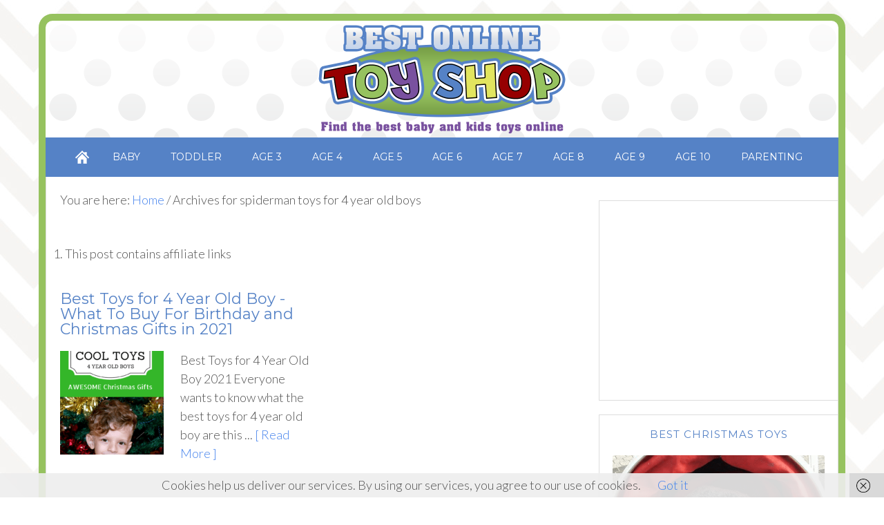

--- FILE ---
content_type: text/html; charset=UTF-8
request_url: https://www.best-online-toy-shop.com/tag/spiderman-toys-for-4-year-old-boys/
body_size: 50993
content:
<!DOCTYPE html>
<html lang="en-US">
<head>
<meta charset="UTF-8"/>
<meta name="viewport" content="width=device-width, initial-scale=1"/>
<meta name='robots' content='index, follow, max-image-preview:large, max-snippet:-1, max-video-preview:-1'/>

	<!-- This site is optimized with the Yoast SEO plugin v26.8 - https://yoast.com/product/yoast-seo-wordpress/ -->
	<title>spiderman toys for 4 year old boys Archives - BEST ONLINE TOY SHOP</title>
	<link rel="canonical" href="https://www.best-online-toy-shop.com/tag/spiderman-toys-for-4-year-old-boys/"/>
	<meta property="og:locale" content="en_US"/>
	<meta property="og:type" content="article"/>
	<meta property="og:title" content="spiderman toys for 4 year old boys Archives - BEST ONLINE TOY SHOP"/>
	<meta property="og:url" content="https://www.best-online-toy-shop.com/tag/spiderman-toys-for-4-year-old-boys/"/>
	<meta property="og:site_name" content="BEST ONLINE TOY SHOP"/>
	<meta name="twitter:card" content="summary_large_image"/>
	<script type="application/ld+json" class="yoast-schema-graph">{"@context":"https://schema.org","@graph":[{"@type":"CollectionPage","@id":"https://www.best-online-toy-shop.com/tag/spiderman-toys-for-4-year-old-boys/","url":"https://www.best-online-toy-shop.com/tag/spiderman-toys-for-4-year-old-boys/","name":"spiderman toys for 4 year old boys Archives - BEST ONLINE TOY SHOP","isPartOf":{"@id":"https://www.best-online-toy-shop.com/#website"},"primaryImageOfPage":{"@id":"https://www.best-online-toy-shop.com/tag/spiderman-toys-for-4-year-old-boys/#primaryimage"},"image":{"@id":"https://www.best-online-toy-shop.com/tag/spiderman-toys-for-4-year-old-boys/#primaryimage"},"thumbnailUrl":"https://www.best-online-toy-shop.com/wp-content/uploads/2015/11/cool-toys-4-year-old-boys.png","breadcrumb":{"@id":"https://www.best-online-toy-shop.com/tag/spiderman-toys-for-4-year-old-boys/#breadcrumb"},"inLanguage":"en-US"},{"@type":"ImageObject","inLanguage":"en-US","@id":"https://www.best-online-toy-shop.com/tag/spiderman-toys-for-4-year-old-boys/#primaryimage","url":"https://www.best-online-toy-shop.com/wp-content/uploads/2015/11/cool-toys-4-year-old-boys.png","contentUrl":"https://www.best-online-toy-shop.com/wp-content/uploads/2015/11/cool-toys-4-year-old-boys.png","width":800,"height":1200,"caption":"cool toys 4 year old boys"},{"@type":"BreadcrumbList","@id":"https://www.best-online-toy-shop.com/tag/spiderman-toys-for-4-year-old-boys/#breadcrumb","itemListElement":[{"@type":"ListItem","position":1,"name":"Home","item":"https://www.best-online-toy-shop.com/"},{"@type":"ListItem","position":2,"name":"spiderman toys for 4 year old boys"}]},{"@type":"WebSite","@id":"https://www.best-online-toy-shop.com/#website","url":"https://www.best-online-toy-shop.com/","name":"BEST ONLINE TOY SHOP","description":"Find the Best Toys and Parenting Advice","potentialAction":[{"@type":"SearchAction","target":{"@type":"EntryPoint","urlTemplate":"https://www.best-online-toy-shop.com/?s={search_term_string}"},"query-input":{"@type":"PropertyValueSpecification","valueRequired":true,"valueName":"search_term_string"}}],"inLanguage":"en-US"}]}</script>
	<!-- / Yoast SEO plugin. -->


<link rel='dns-prefetch' href='//platform-api.sharethis.com'/>
<link rel='dns-prefetch' href='//www.googletagmanager.com'/>
<link rel='dns-prefetch' href='//pagead2.googlesyndication.com'/>
<link rel="alternate" type="application/rss+xml" title="BEST ONLINE TOY SHOP &raquo; Feed" href="https://www.best-online-toy-shop.com/feed/"/>
<link rel="alternate" type="application/rss+xml" title="BEST ONLINE TOY SHOP &raquo; Comments Feed" href="https://www.best-online-toy-shop.com/comments/feed/"/>
<link rel="alternate" type="application/rss+xml" title="BEST ONLINE TOY SHOP &raquo; spiderman toys for 4 year old boys Tag Feed" href="https://www.best-online-toy-shop.com/tag/spiderman-toys-for-4-year-old-boys/feed/"/>
		<style>
			.lazyload,
			.lazyloading {
				max-width: 100%;
			}
		</style>
		<!-- www.best-online-toy-shop.com is managing ads with Advanced Ads 2.0.16 – https://wpadvancedads.com/ --><script id="onlin-ready">
			window.advanced_ads_ready=function(e,a){a=a||"complete";var d=function(e){return"interactive"===a?"loading"!==e:"complete"===e};d(document.readyState)?e():document.addEventListener("readystatechange",(function(a){d(a.target.readyState)&&e()}),{once:"interactive"===a})},window.advanced_ads_ready_queue=window.advanced_ads_ready_queue||[];		</script>
		<style id='wp-img-auto-sizes-contain-inline-css' type='text/css'>
img:is([sizes=auto i],[sizes^="auto," i]){contain-intrinsic-size:3000px 1500px}
/*# sourceURL=wp-img-auto-sizes-contain-inline-css */
</style>
<link rel='stylesheet' id='modern-blogger-pro-css' href='https://www.best-online-toy-shop.com/wp-content/themes/modernbloggerpro/style.css?ver=2.0' type='text/css' media='all'/>
<style id='wp-emoji-styles-inline-css' type='text/css'>

	img.wp-smiley, img.emoji {
		display: inline !important;
		border: none !important;
		box-shadow: none !important;
		height: 1em !important;
		width: 1em !important;
		margin: 0 0.07em !important;
		vertical-align: -0.1em !important;
		background: none !important;
		padding: 0 !important;
	}
/*# sourceURL=wp-emoji-styles-inline-css */
</style>
<style id='wp-block-library-inline-css' type='text/css'>
:root{--wp-block-synced-color:#7a00df;--wp-block-synced-color--rgb:122,0,223;--wp-bound-block-color:var(--wp-block-synced-color);--wp-editor-canvas-background:#ddd;--wp-admin-theme-color:#007cba;--wp-admin-theme-color--rgb:0,124,186;--wp-admin-theme-color-darker-10:#006ba1;--wp-admin-theme-color-darker-10--rgb:0,107,160.5;--wp-admin-theme-color-darker-20:#005a87;--wp-admin-theme-color-darker-20--rgb:0,90,135;--wp-admin-border-width-focus:2px}@media (min-resolution:192dpi){:root{--wp-admin-border-width-focus:1.5px}}.wp-element-button{cursor:pointer}:root .has-very-light-gray-background-color{background-color:#eee}:root .has-very-dark-gray-background-color{background-color:#313131}:root .has-very-light-gray-color{color:#eee}:root .has-very-dark-gray-color{color:#313131}:root .has-vivid-green-cyan-to-vivid-cyan-blue-gradient-background{background:linear-gradient(135deg,#00d084,#0693e3)}:root .has-purple-crush-gradient-background{background:linear-gradient(135deg,#34e2e4,#4721fb 50%,#ab1dfe)}:root .has-hazy-dawn-gradient-background{background:linear-gradient(135deg,#faaca8,#dad0ec)}:root .has-subdued-olive-gradient-background{background:linear-gradient(135deg,#fafae1,#67a671)}:root .has-atomic-cream-gradient-background{background:linear-gradient(135deg,#fdd79a,#004a59)}:root .has-nightshade-gradient-background{background:linear-gradient(135deg,#330968,#31cdcf)}:root .has-midnight-gradient-background{background:linear-gradient(135deg,#020381,#2874fc)}:root{--wp--preset--font-size--normal:16px;--wp--preset--font-size--huge:42px}.has-regular-font-size{font-size:1em}.has-larger-font-size{font-size:2.625em}.has-normal-font-size{font-size:var(--wp--preset--font-size--normal)}.has-huge-font-size{font-size:var(--wp--preset--font-size--huge)}.has-text-align-center{text-align:center}.has-text-align-left{text-align:left}.has-text-align-right{text-align:right}.has-fit-text{white-space:nowrap!important}#end-resizable-editor-section{display:none}.aligncenter{clear:both}.items-justified-left{justify-content:flex-start}.items-justified-center{justify-content:center}.items-justified-right{justify-content:flex-end}.items-justified-space-between{justify-content:space-between}.screen-reader-text{border:0;clip-path:inset(50%);height:1px;margin:-1px;overflow:hidden;padding:0;position:absolute;width:1px;word-wrap:normal!important}.screen-reader-text:focus{background-color:#ddd;clip-path:none;color:#444;display:block;font-size:1em;height:auto;left:5px;line-height:normal;padding:15px 23px 14px;text-decoration:none;top:5px;width:auto;z-index:100000}html :where(.has-border-color){border-style:solid}html :where([style*=border-top-color]){border-top-style:solid}html :where([style*=border-right-color]){border-right-style:solid}html :where([style*=border-bottom-color]){border-bottom-style:solid}html :where([style*=border-left-color]){border-left-style:solid}html :where([style*=border-width]){border-style:solid}html :where([style*=border-top-width]){border-top-style:solid}html :where([style*=border-right-width]){border-right-style:solid}html :where([style*=border-bottom-width]){border-bottom-style:solid}html :where([style*=border-left-width]){border-left-style:solid}html :where(img[class*=wp-image-]){height:auto;max-width:100%}:where(figure){margin:0 0 1em}html :where(.is-position-sticky){--wp-admin--admin-bar--position-offset:var(--wp-admin--admin-bar--height,0px)}@media screen and (max-width:600px){html :where(.is-position-sticky){--wp-admin--admin-bar--position-offset:0px}}

/*# sourceURL=wp-block-library-inline-css */
</style><style id='global-styles-inline-css' type='text/css'>
:root{--wp--preset--aspect-ratio--square: 1;--wp--preset--aspect-ratio--4-3: 4/3;--wp--preset--aspect-ratio--3-4: 3/4;--wp--preset--aspect-ratio--3-2: 3/2;--wp--preset--aspect-ratio--2-3: 2/3;--wp--preset--aspect-ratio--16-9: 16/9;--wp--preset--aspect-ratio--9-16: 9/16;--wp--preset--color--black: #000000;--wp--preset--color--cyan-bluish-gray: #abb8c3;--wp--preset--color--white: #ffffff;--wp--preset--color--pale-pink: #f78da7;--wp--preset--color--vivid-red: #cf2e2e;--wp--preset--color--luminous-vivid-orange: #ff6900;--wp--preset--color--luminous-vivid-amber: #fcb900;--wp--preset--color--light-green-cyan: #7bdcb5;--wp--preset--color--vivid-green-cyan: #00d084;--wp--preset--color--pale-cyan-blue: #8ed1fc;--wp--preset--color--vivid-cyan-blue: #0693e3;--wp--preset--color--vivid-purple: #9b51e0;--wp--preset--gradient--vivid-cyan-blue-to-vivid-purple: linear-gradient(135deg,rgb(6,147,227) 0%,rgb(155,81,224) 100%);--wp--preset--gradient--light-green-cyan-to-vivid-green-cyan: linear-gradient(135deg,rgb(122,220,180) 0%,rgb(0,208,130) 100%);--wp--preset--gradient--luminous-vivid-amber-to-luminous-vivid-orange: linear-gradient(135deg,rgb(252,185,0) 0%,rgb(255,105,0) 100%);--wp--preset--gradient--luminous-vivid-orange-to-vivid-red: linear-gradient(135deg,rgb(255,105,0) 0%,rgb(207,46,46) 100%);--wp--preset--gradient--very-light-gray-to-cyan-bluish-gray: linear-gradient(135deg,rgb(238,238,238) 0%,rgb(169,184,195) 100%);--wp--preset--gradient--cool-to-warm-spectrum: linear-gradient(135deg,rgb(74,234,220) 0%,rgb(151,120,209) 20%,rgb(207,42,186) 40%,rgb(238,44,130) 60%,rgb(251,105,98) 80%,rgb(254,248,76) 100%);--wp--preset--gradient--blush-light-purple: linear-gradient(135deg,rgb(255,206,236) 0%,rgb(152,150,240) 100%);--wp--preset--gradient--blush-bordeaux: linear-gradient(135deg,rgb(254,205,165) 0%,rgb(254,45,45) 50%,rgb(107,0,62) 100%);--wp--preset--gradient--luminous-dusk: linear-gradient(135deg,rgb(255,203,112) 0%,rgb(199,81,192) 50%,rgb(65,88,208) 100%);--wp--preset--gradient--pale-ocean: linear-gradient(135deg,rgb(255,245,203) 0%,rgb(182,227,212) 50%,rgb(51,167,181) 100%);--wp--preset--gradient--electric-grass: linear-gradient(135deg,rgb(202,248,128) 0%,rgb(113,206,126) 100%);--wp--preset--gradient--midnight: linear-gradient(135deg,rgb(2,3,129) 0%,rgb(40,116,252) 100%);--wp--preset--font-size--small: 13px;--wp--preset--font-size--medium: 20px;--wp--preset--font-size--large: 36px;--wp--preset--font-size--x-large: 42px;--wp--preset--spacing--20: 0.44rem;--wp--preset--spacing--30: 0.67rem;--wp--preset--spacing--40: 1rem;--wp--preset--spacing--50: 1.5rem;--wp--preset--spacing--60: 2.25rem;--wp--preset--spacing--70: 3.38rem;--wp--preset--spacing--80: 5.06rem;--wp--preset--shadow--natural: 6px 6px 9px rgba(0, 0, 0, 0.2);--wp--preset--shadow--deep: 12px 12px 50px rgba(0, 0, 0, 0.4);--wp--preset--shadow--sharp: 6px 6px 0px rgba(0, 0, 0, 0.2);--wp--preset--shadow--outlined: 6px 6px 0px -3px rgb(255, 255, 255), 6px 6px rgb(0, 0, 0);--wp--preset--shadow--crisp: 6px 6px 0px rgb(0, 0, 0);}:where(.is-layout-flex){gap: 0.5em;}:where(.is-layout-grid){gap: 0.5em;}body .is-layout-flex{display: flex;}.is-layout-flex{flex-wrap: wrap;align-items: center;}.is-layout-flex > :is(*, div){margin: 0;}body .is-layout-grid{display: grid;}.is-layout-grid > :is(*, div){margin: 0;}:where(.wp-block-columns.is-layout-flex){gap: 2em;}:where(.wp-block-columns.is-layout-grid){gap: 2em;}:where(.wp-block-post-template.is-layout-flex){gap: 1.25em;}:where(.wp-block-post-template.is-layout-grid){gap: 1.25em;}.has-black-color{color: var(--wp--preset--color--black) !important;}.has-cyan-bluish-gray-color{color: var(--wp--preset--color--cyan-bluish-gray) !important;}.has-white-color{color: var(--wp--preset--color--white) !important;}.has-pale-pink-color{color: var(--wp--preset--color--pale-pink) !important;}.has-vivid-red-color{color: var(--wp--preset--color--vivid-red) !important;}.has-luminous-vivid-orange-color{color: var(--wp--preset--color--luminous-vivid-orange) !important;}.has-luminous-vivid-amber-color{color: var(--wp--preset--color--luminous-vivid-amber) !important;}.has-light-green-cyan-color{color: var(--wp--preset--color--light-green-cyan) !important;}.has-vivid-green-cyan-color{color: var(--wp--preset--color--vivid-green-cyan) !important;}.has-pale-cyan-blue-color{color: var(--wp--preset--color--pale-cyan-blue) !important;}.has-vivid-cyan-blue-color{color: var(--wp--preset--color--vivid-cyan-blue) !important;}.has-vivid-purple-color{color: var(--wp--preset--color--vivid-purple) !important;}.has-black-background-color{background-color: var(--wp--preset--color--black) !important;}.has-cyan-bluish-gray-background-color{background-color: var(--wp--preset--color--cyan-bluish-gray) !important;}.has-white-background-color{background-color: var(--wp--preset--color--white) !important;}.has-pale-pink-background-color{background-color: var(--wp--preset--color--pale-pink) !important;}.has-vivid-red-background-color{background-color: var(--wp--preset--color--vivid-red) !important;}.has-luminous-vivid-orange-background-color{background-color: var(--wp--preset--color--luminous-vivid-orange) !important;}.has-luminous-vivid-amber-background-color{background-color: var(--wp--preset--color--luminous-vivid-amber) !important;}.has-light-green-cyan-background-color{background-color: var(--wp--preset--color--light-green-cyan) !important;}.has-vivid-green-cyan-background-color{background-color: var(--wp--preset--color--vivid-green-cyan) !important;}.has-pale-cyan-blue-background-color{background-color: var(--wp--preset--color--pale-cyan-blue) !important;}.has-vivid-cyan-blue-background-color{background-color: var(--wp--preset--color--vivid-cyan-blue) !important;}.has-vivid-purple-background-color{background-color: var(--wp--preset--color--vivid-purple) !important;}.has-black-border-color{border-color: var(--wp--preset--color--black) !important;}.has-cyan-bluish-gray-border-color{border-color: var(--wp--preset--color--cyan-bluish-gray) !important;}.has-white-border-color{border-color: var(--wp--preset--color--white) !important;}.has-pale-pink-border-color{border-color: var(--wp--preset--color--pale-pink) !important;}.has-vivid-red-border-color{border-color: var(--wp--preset--color--vivid-red) !important;}.has-luminous-vivid-orange-border-color{border-color: var(--wp--preset--color--luminous-vivid-orange) !important;}.has-luminous-vivid-amber-border-color{border-color: var(--wp--preset--color--luminous-vivid-amber) !important;}.has-light-green-cyan-border-color{border-color: var(--wp--preset--color--light-green-cyan) !important;}.has-vivid-green-cyan-border-color{border-color: var(--wp--preset--color--vivid-green-cyan) !important;}.has-pale-cyan-blue-border-color{border-color: var(--wp--preset--color--pale-cyan-blue) !important;}.has-vivid-cyan-blue-border-color{border-color: var(--wp--preset--color--vivid-cyan-blue) !important;}.has-vivid-purple-border-color{border-color: var(--wp--preset--color--vivid-purple) !important;}.has-vivid-cyan-blue-to-vivid-purple-gradient-background{background: var(--wp--preset--gradient--vivid-cyan-blue-to-vivid-purple) !important;}.has-light-green-cyan-to-vivid-green-cyan-gradient-background{background: var(--wp--preset--gradient--light-green-cyan-to-vivid-green-cyan) !important;}.has-luminous-vivid-amber-to-luminous-vivid-orange-gradient-background{background: var(--wp--preset--gradient--luminous-vivid-amber-to-luminous-vivid-orange) !important;}.has-luminous-vivid-orange-to-vivid-red-gradient-background{background: var(--wp--preset--gradient--luminous-vivid-orange-to-vivid-red) !important;}.has-very-light-gray-to-cyan-bluish-gray-gradient-background{background: var(--wp--preset--gradient--very-light-gray-to-cyan-bluish-gray) !important;}.has-cool-to-warm-spectrum-gradient-background{background: var(--wp--preset--gradient--cool-to-warm-spectrum) !important;}.has-blush-light-purple-gradient-background{background: var(--wp--preset--gradient--blush-light-purple) !important;}.has-blush-bordeaux-gradient-background{background: var(--wp--preset--gradient--blush-bordeaux) !important;}.has-luminous-dusk-gradient-background{background: var(--wp--preset--gradient--luminous-dusk) !important;}.has-pale-ocean-gradient-background{background: var(--wp--preset--gradient--pale-ocean) !important;}.has-electric-grass-gradient-background{background: var(--wp--preset--gradient--electric-grass) !important;}.has-midnight-gradient-background{background: var(--wp--preset--gradient--midnight) !important;}.has-small-font-size{font-size: var(--wp--preset--font-size--small) !important;}.has-medium-font-size{font-size: var(--wp--preset--font-size--medium) !important;}.has-large-font-size{font-size: var(--wp--preset--font-size--large) !important;}.has-x-large-font-size{font-size: var(--wp--preset--font-size--x-large) !important;}
/*# sourceURL=global-styles-inline-css */
</style>

<style id='classic-theme-styles-inline-css' type='text/css'>
/*! This file is auto-generated */
.wp-block-button__link{color:#fff;background-color:#32373c;border-radius:9999px;box-shadow:none;text-decoration:none;padding:calc(.667em + 2px) calc(1.333em + 2px);font-size:1.125em}.wp-block-file__button{background:#32373c;color:#fff;text-decoration:none}
/*# sourceURL=/wp-includes/css/classic-themes.min.css */
</style>
<link rel='stylesheet' id='cntctfrm_form_style-css' href='https://www.best-online-toy-shop.com/wp-content/plugins/contact-form-plugin/css/form_style.css?ver=4.3.6' type='text/css' media='all'/>
<link rel="preload" class="mv-grow-style" href="https://www.best-online-toy-shop.com/wp-content/plugins/social-pug/assets/dist/style-frontend-pro.css?ver=1.36.3" as="style"><noscript><link rel='stylesheet' id='dpsp-frontend-style-pro-css' href='https://www.best-online-toy-shop.com/wp-content/plugins/social-pug/assets/dist/style-frontend-pro.css?ver=1.36.3' type='text/css' media='all'/>
</noscript><style id='dpsp-frontend-style-pro-inline-css' type='text/css'>

				@media screen and ( max-width : 720px ) {
					.dpsp-content-wrapper.dpsp-hide-on-mobile,
					.dpsp-share-text.dpsp-hide-on-mobile {
						display: none;
					}
					.dpsp-has-spacing .dpsp-networks-btns-wrapper li {
						margin:0 2% 10px 0;
					}
					.dpsp-network-btn.dpsp-has-label:not(.dpsp-has-count) {
						max-height: 40px;
						padding: 0;
						justify-content: center;
					}
					.dpsp-content-wrapper.dpsp-size-small .dpsp-network-btn.dpsp-has-label:not(.dpsp-has-count){
						max-height: 32px;
					}
					.dpsp-content-wrapper.dpsp-size-large .dpsp-network-btn.dpsp-has-label:not(.dpsp-has-count){
						max-height: 46px;
					}
				}
			
/*# sourceURL=dpsp-frontend-style-pro-inline-css */
</style>
<link rel='stylesheet' id='wiziappshare_css-css' href='https://www.best-online-toy-shop.com/wp-content/plugins/mobile-sharing-toolbar/wiziappshare.css?ver=6.9' type='text/css' media='all'/>
<script type="text/javascript" src="https://www.best-online-toy-shop.com/wp-includes/js/jquery/jquery.min.js?ver=3.7.1" id="jquery-core-js"></script>
<script type="text/javascript" src="https://www.best-online-toy-shop.com/wp-includes/js/jquery/jquery-migrate.min.js?ver=3.4.1" id="jquery-migrate-js"></script>
<script type="text/javascript" src="//platform-api.sharethis.com/js/sharethis.js#source=googleanalytics-wordpress#product=ga&amp;property=58a1bf2391c4ff0011528bfb" id="googleanalytics-platform-sharethis-js"></script>
<script type="text/javascript" src="https://www.best-online-toy-shop.com/wp-content/plugins/mobile-sharing-toolbar/wiziappshare.js?ver=6.9" id="wiziappshare_js-js"></script>
<link rel="https://api.w.org/" href="https://www.best-online-toy-shop.com/wp-json/"/><link rel="alternate" title="JSON" type="application/json" href="https://www.best-online-toy-shop.com/wp-json/wp/v2/tags/599"/><link rel="EditURI" type="application/rsd+xml" title="RSD" href="https://www.best-online-toy-shop.com/xmlrpc.php?rsd"/>
<meta name="generator" content="WordPress 6.9"/>
<script type="text/javascript">var ajaxurl = "https://www.best-online-toy-shop.com/wp-admin/admin-ajax.php";</script><meta name="generator" content="Site Kit by Google 1.171.0"/><meta name="google-site-verification" content="dOPONmkWng_Tf_XJNigAoQQi2B0hOfnAh-KIFaKtWJg"/>		<script>
			document.documentElement.className = document.documentElement.className.replace('no-js', 'js');
		</script>
				<style>
			.no-js img.lazyload {
				display: none;
			}

			figure.wp-block-image img.lazyloading {
				min-width: 150px;
			}

			.lazyload,
			.lazyloading {
				--smush-placeholder-width: 100px;
				--smush-placeholder-aspect-ratio: 1/1;
				width: var(--smush-image-width, var(--smush-placeholder-width)) !important;
				aspect-ratio: var(--smush-image-aspect-ratio, var(--smush-placeholder-aspect-ratio)) !important;
			}

						.lazyload, .lazyloading {
				opacity: 0;
			}

			.lazyloaded {
				opacity: 1;
				transition: opacity 400ms;
				transition-delay: 0ms;
			}

					</style>
		<style type="text/css">.site-title a { background: url(https://www.best-online-toy-shop.com/wp-content/uploads/2017/01/Best-Online-Toy-Shop-Banner.png) no-repeat !important; }</style>

<!-- Google AdSense meta tags added by Site Kit -->
<meta name="google-adsense-platform-account" content="ca-host-pub-2644536267352236">
<meta name="google-adsense-platform-domain" content="sitekit.withgoogle.com">
<!-- End Google AdSense meta tags added by Site Kit -->
<meta name="hubbub-info" description="Hubbub 1.36.3"><script>
(function() {
	(function (i, s, o, g, r, a, m) {
		i['GoogleAnalyticsObject'] = r;
		i[r] = i[r] || function () {
				(i[r].q = i[r].q || []).push(arguments)
			}, i[r].l = 1 * new Date();
		a = s.createElement(o),
			m = s.getElementsByTagName(o)[0];
		a.async = 1;
		a.src = g;
		m.parentNode.insertBefore(a, m)
	})(window, document, 'script', 'https://google-analytics.com/analytics.js', 'ga');

	ga('create', 'UA-91843044-1', 'auto');
			ga('send', 'pageview');
	})();
</script>
<style type="text/css" id="custom-background-css">
body.custom-background { background-image: url("https://www.best-online-toy-shop.com/wp-content/uploads/2017/01/back.jpg"); background-position: left top; background-size: auto; background-repeat: repeat; background-attachment: scroll; }
</style>
	
<!-- Google AdSense snippet added by Site Kit -->
<script type="text/javascript" async="async" src="https://pagead2.googlesyndication.com/pagead/js/adsbygoogle.js?client=ca-pub-4491226350628638&amp;host=ca-host-pub-2644536267352236" crossorigin="anonymous"></script>

<!-- End Google AdSense snippet added by Site Kit -->
<link rel="icon" href="https://www.best-online-toy-shop.com/wp-content/uploads/2016/01/cropped-Untitled-design-1-32x32.jpg" sizes="32x32"/>
<link rel="icon" href="https://www.best-online-toy-shop.com/wp-content/uploads/2016/01/cropped-Untitled-design-1-192x192.jpg" sizes="192x192"/>
<link rel="apple-touch-icon" href="https://www.best-online-toy-shop.com/wp-content/uploads/2016/01/cropped-Untitled-design-1-180x180.jpg"/>
<meta name="msapplication-TileImage" content="https://www.best-online-toy-shop.com/wp-content/uploads/2016/01/cropped-Untitled-design-1-270x270.jpg"/>
<meta data-pso-pv="1.2.1" data-pso-pt="archive" data-pso-th="33e305109c1f9bcefb03ce58f6e5f1f5"><script async src="//pagead2.googlesyndication.com/pagead/js/adsbygoogle.js"></script><script pagespeed_no_defer="" data-pso-version="20160831_220753">window.dynamicgoogletags={config:[]};dynamicgoogletags.config=["ca-pub-4491226350628638",[[]],[[[[,[[0,19]],,16,1,1],[,[[20,20]],,34,1,1],[,[[180,199]],,17,1,1],[,[[320,339]],,32,1,1]],[],[]]],"WordPressArchive","5158313648",,0.01,,[,1474328557099],0.01,1,,,"https://www.best-online-toy-shop.com"];(function(){var h=this,aa=function(){throw Error("unimplemented abstract method");},ba=function(a){var b=typeof a;if("object"==b)if(a){if(a instanceof Array)return"array";if(a instanceof Object)return b;var c=Object.prototype.toString.call(a);if("[object Window]"==c)return"object";if("[object Array]"==c||"number"==typeof a.length&&"undefined"!=typeof a.splice&&"undefined"!=typeof a.propertyIsEnumerable&&!a.propertyIsEnumerable("splice"))return"array";if("[object Function]"==c||"undefined"!=typeof a.call&&"undefined"!=
typeof a.propertyIsEnumerable&&!a.propertyIsEnumerable("call"))return"function"}else return"null";else if("function"==b&&"undefined"==typeof a.call)return"object";return b},q=function(a){return"number"==typeof a},ca=function(a,b){var c=Array.prototype.slice.call(arguments,1);return function(){var b=c.slice();b.push.apply(b,arguments);return a.apply(this,b)}},r=function(a,b){function c(){}c.prototype=b.prototype;a.Ma=b.prototype;a.prototype=new c;a.prototype.constructor=a;a.Oa=function(a,c,f){for(var d=
Array(arguments.length-2),e=2;e<arguments.length;e++)d[e-2]=arguments[e];return b.prototype[c].apply(a,d)}};var da=String.prototype.trim?function(a){return a.trim()}:function(a){return a.replace(/^[\s\xa0]+|[\s\xa0]+$/g,"")},ea=function(a,b){return a<b?-1:a>b?1:0},fa=function(a){return String(a).replace(/\-([a-z])/g,function(a,c){return c.toUpperCase()})};var ga=Array.prototype.filter?function(a,b,c){return Array.prototype.filter.call(a,b,c)}:function(a,b,c){for(var d=a.length,e=[],f=0,g="string"==typeof a?a.split(""):a,k=0;k<d;k++)if(k in g){var l=g[k];b.call(c,l,k,a)&&(e[f++]=l)}return e},ha=Array.prototype.map?function(a,b,c){return Array.prototype.map.call(a,b,c)}:function(a,b,c){for(var d=a.length,e=Array(d),f="string"==typeof a?a.split(""):a,g=0;g<d;g++)g in f&&(e[g]=b.call(c,f[g],g,a));return e};var t;a:{var ia=h.navigator;if(ia){var ja=ia.userAgent;if(ja){t=ja;break a}}t=""}var u=function(a){return-1!=t.indexOf(a)};var la=function(a,b){var c=ka;Object.prototype.hasOwnProperty.call(c,a)||(c[a]=b(a))};var ma=function(a,b){for(var c in a)Object.prototype.hasOwnProperty.call(a,c)&&b.call(void 0,a[c],c,a)};var na=function(a,b,c,d,e){this.fa=c||4E3;this.H=a||"&";this.sa=b||",$";this.R=void 0!==d?d:"trn";this.Na=e||null;this.ra=!1;this.T={};this.Ea=0;this.L=[]},qa=function(a,b,c,d){b=b+"//"+c+d;var e=oa(a)-d.length-0;if(0>e)return"";a.L.sort(function(a,b){return a-b});d=null;c="";for(var f=0;f<a.L.length;f++)for(var g=a.L[f],k=a.T[g],l=0;l<k.length;l++){if(!e){d=null==d?g:d;break}var m=pa(k[l],a.H,a.sa);if(m){m=c+m;if(e>=m.length){e-=m.length;b+=m;c=a.H;break}else a.ra&&(c=e,m[c-1]==a.H&&--c,b+=m.substr(0,
c),c=a.H,e=0);d=null==d?g:d}}f="";a.R&&null!=d&&(f=c+a.R+"="+(a.Na||d));return b+f+""},oa=function(a){if(!a.R)return a.fa;var b=1,c;for(c in a.T)b=c.length>b?c.length:b;return a.fa-a.R.length-b-a.H.length-1},pa=function(a,b,c,d,e){var f=[];ma(a,function(a,k){var g=ra(a,b,c,d,e);g&&f.push(k+"="+g)});return f.join(b)},ra=function(a,b,c,d,e){if(null==a)return"";b=b||"&";c=c||",$";"string"==typeof c&&(c=c.split(""));if(a instanceof Array){if(d=d||0,d<c.length){for(var f=[],g=0;g<a.length;g++)f.push(ra(a[g],
b,c,d+1,e));return f.join(c[d])}}else if("object"==typeof a)return e=e||0,2>e?encodeURIComponent(pa(a,b,c,d,e+1)):"...";return encodeURIComponent(String(a))};var ua=function(a,b,c,d){var e=sa;try{var f;b instanceof na?f=b:(f=new na,ma(b,function(a,b){var c=f,d=c.Ea++,e={};e[b]=a;e=[e];c.L.push(d);c.T[d]=e}));if((c?e.Ka:Math.random())<(d||e.ua)){var g=qa(f,e.Ha,e.wa,e.Ga+a+"&");ta(g)}}catch(k){}},ta=function(a){h.google_image_requests||(h.google_image_requests=[]);var b=h.document.createElement("img");b.src=a;h.google_image_requests.push(b)};var va=window;var wa=u("Opera"),v=u("Trident")||u("MSIE"),xa=u("Edge"),ya=u("Gecko")&&!(-1!=t.toLowerCase().indexOf("webkit")&&!u("Edge"))&&!(u("Trident")||u("MSIE"))&&!u("Edge"),za=-1!=t.toLowerCase().indexOf("webkit")&&!u("Edge"),Aa=function(){var a=h.document;return a?a.documentMode:void 0},Ba;
a:{var Ca="",Da=function(){var a=t;if(ya)return/rv\:([^\);]+)(\)|;)/.exec(a);if(xa)return/Edge\/([\d\.]+)/.exec(a);if(v)return/\b(?:MSIE|rv)[: ]([^\);]+)(\)|;)/.exec(a);if(za)return/WebKit\/(\S+)/.exec(a);if(wa)return/(?:Version)[ \/]?(\S+)/.exec(a)}();Da&&(Ca=Da?Da[1]:"");if(v){var Ea=Aa();if(null!=Ea&&Ea>parseFloat(Ca)){Ba=String(Ea);break a}}Ba=Ca}
var Fa=Ba,ka={},Ga=function(a){la(a,function(){for(var b=0,c=da(String(Fa)).split("."),d=da(String(a)).split("."),e=Math.max(c.length,d.length),f=0;0==b&&f<e;f++){var g=c[f]||"",k=d[f]||"";do{g=/(\d*)(\D*)(.*)/.exec(g)||["","","",""];k=/(\d*)(\D*)(.*)/.exec(k)||["","","",""];if(0==g[0].length&&0==k[0].length)break;b=ea(0==g[1].length?0:parseInt(g[1],10),0==k[1].length?0:parseInt(k[1],10))||ea(0==g[2].length,0==k[2].length)||ea(g[2],k[2]);g=g[3];k=k[3]}while(0==b)}return 0<=b})},Ha=h.document,Ia=Ha&&
v?Aa()||("CSS1Compat"==Ha.compatMode?parseInt(Fa,10):5):void 0;var Ja;if(!(Ja=!ya&&!v)){var Ka;if(Ka=v)Ka=9<=Number(Ia);Ja=Ka}Ja||ya&&Ga("1.9.1");v&&Ga("9");var La=function(a,b,c,d){this.top=a;this.right=b;this.bottom=c;this.left=d};La.prototype.floor=function(){this.top=Math.floor(this.top);this.right=Math.floor(this.right);this.bottom=Math.floor(this.bottom);this.left=Math.floor(this.left);return this};var sa;sa=new function(){this.Ha="http:"===va.location.protocol?"http:":"https:";this.wa="pagead2.googlesyndication.com";this.Ga="/pagead/gen_204?id=";this.ua=.01;this.Ka=Math.random()};var x=function(){},Ma="function"==typeof Uint8Array,z=function(a,b,c){a.b=null;b||(b=[]);a.Qa=void 0;a.M=-1;a.g=b;a:{if(a.g.length){b=a.g.length-1;var d=a.g[b];if(d&&"object"==typeof d&&"array"!=ba(d)&&!(Ma&&d instanceof Uint8Array)){a.P=b-a.M;a.G=d;break a}}a.P=Number.MAX_VALUE}a.Pa={};if(c)for(b=0;b<c.length;b++)d=c[b],d<a.P?(d+=a.M,a.g[d]=a.g[d]||y):a.G[d]=a.G[d]||y},y=[],A=function(a,b){if(b<a.P){var c=b+a.M,d=a.g[c];return d===y?a.g[c]=[]:d}d=a.G[b];return d===y?a.G[b]=[]:d},Oa=function(a){a=
A(Na,a);return null==a?a:+a},B=function(a,b,c){b<a.P?a.g[b+a.M]=c:a.G[b]=c},C=function(a,b,c){a.b||(a.b={});if(!a.b[c]){var d=A(a,c);d&&(a.b[c]=new b(d))}return a.b[c]},D=function(a,b,c){a.b||(a.b={});if(!a.b[c]){for(var d=A(a,c),e=[],f=0;f<d.length;f++)e[f]=new b(d[f]);a.b[c]=e}b=a.b[c];b==y&&(b=a.b[c]=[]);return b},Pa=function(a,b,c){a.b||(a.b={});c=c||[];for(var d=[],e=0;e<c.length;e++)d[e]=c[e].g;a.b[b]=c;B(a,b,d)};x.prototype.toString=function(){return this.g.toString()};
var Qa=function(a){var b;if("array"==ba(a)){for(var c=Array(a.length),d=0;d<a.length;d++)null!=(b=a[d])&&(c[d]="object"==typeof b?Qa(b):b);return c}if(Ma&&a instanceof Uint8Array)return new Uint8Array(a);c={};for(d in a)null!=(b=a[d])&&(c[d]="object"==typeof b?Qa(b):b);return c};var E=function(a){this.ia={};this.ia.c=a;this.o=[];this.u=null;this.v=[];this.ba=0};E.prototype.i=function(a){for(var b=0;b<this.o.length;b++)if(this.o[b]==a)return this;this.o.push(a);return this};var Ra=function(a,b){a.u=a.u?a.u:b;return a};E.prototype.C=function(a){for(var b=0;b<this.v.length;b++)if(this.v[b]==a)return this;this.v.push(a);return this};
E.prototype.getData=function(a){var b=this.ia,c={},d;for(d in b)c[d]=b[d];0<this.ba&&(c.t=this.ba);c.err=this.o.join();c.warn=this.v.join();if(this.u){c.excp_n=this.u.name;c.excp_m=this.u.message&&this.u.message.substring(0,512);if(b=this.u.stack){d=this.u.stack;try{-1==d.indexOf("")&&(d="\n"+d);for(var e;d!=e;)e=d,d=d.replace(/((https?:\/..*\/)[^\/:]*:\d+(?:.|\n)*)\2/,"$1");b=d.replace(/\n */g,"\n")}catch(f){b=""}}c.excp_s=b}c.w=0<a.innerWidth?a.innerWidth:null;c.h=0<a.innerHeight?a.innerHeight:
null;return c};var Ta=function(a,b){Sa(a,a.za,a.V,b)},Sa=function(a,b,c,d){var e=d.u;d=d.getData(a.K);a.Ba?(d.type=b,a.K.console.log(d),e&&a.K.console.error(e)):0<c&&ua(b,d,"jserror"!=b,c)};var F=function(a){return a.dynamicgoogletags=a.dynamicgoogletags||{}};var G=function(a){z(this,a,Ua)};r(G,x);var Ua=[4];G.prototype.getId=function(){return A(this,3)};var H=function(a){z(this,a,null)};r(H,x);var Va=function(a){z(this,a,null)};r(Va,x);var I=function(a){return C(a,G,1)},J=function(a){z(this,a,Wa)};r(J,x);var Wa=[1];J.prototype.j=function(){return D(this,Va,1)};J.prototype.ka=function(a){Pa(this,1,a)};var K=function(a){z(this,a,Xa)};r(K,x);var Xa=[2];K.prototype.ea=function(){return A(this,3)};K.prototype.la=function(a){B(this,3,a)};var Ya=function(a){z(this,a,null)};r(Ya,x);var L=function(a){z(this,a,Za)};r(L,x);var Za=[1,2,3];L.prototype.j=function(){return D(this,Va,2)};
L.prototype.ka=function(a){Pa(this,2,a)};var M=function(a){z(this,a,$a)};r(M,x);var $a=[3];M.prototype.B=function(){return A(this,1)};M.prototype.D=function(){return C(this,J,2)};M.prototype.O=function(){return A(this,4)};M.prototype.ea=function(){return A(this,5)};M.prototype.la=function(a){B(this,5,a)};M.prototype.N=function(){return C(this,ab,9)};var ab=function(a){z(this,a,null)};r(ab,x);var bb=function(a){this.m=a;this.na=[]};bb.prototype.f=function(){return 0<D(this.m,L,3).length?D(this.m,L,3)[0]:null};var cb=function(a){var b=["adsbygoogle-placeholder"];a=a.className?a.className.split(/\s+/):[];for(var c={},d=0;d<a.length;++d)c[a[d]]=!0;for(d=0;d<b.length;++d)if(!c[b[d]])return!1;return!0};var db=function(a,b){for(var c=0;c<b.length;c++){var d=b[c],e=fa(d.Ra);a[e]=d.value}},eb=function(a){return a.adsbygoogle=a.adsbygoogle||[]};var fb=function(a,b){if(!a)return!1;var c;c=b.getComputedStyle?b.getComputedStyle(a,null):a.currentStyle;if(!c)return!1;c=c.cssFloat||c.styleFloat;return"left"==c||"right"==c},gb=function(a){for(a=a.previousSibling;a&&1!=a.nodeType;)a=a.previousSibling;return a?a:null},hb=function(a){return!!a.nextSibling||!!a.parentNode&&hb(a.parentNode)};var ib=function(a,b){var c=a.length;if(null!=c)for(var d=0;d<c;d++)b.call(void 0,a[d],d)};var jb=function(a,b,c,d){this.Da=a;this.ga=b;this.ha=c;this.X=d};jb.prototype.query=function(a){var b=[];try{b=a.querySelectorAll(this.Da)}catch(f){}if(!b.length)return[];a=b;b=a.length;if(0<b){for(var c=Array(b),d=0;d<b;d++)c[d]=a[d];a=c}else a=[];q(this.ga)&&(b=this.ga,0>b&&(b+=a.length),a=0<=b&&b<a.length?[a[b]]:[]);if(q(this.ha)){b=[];for(c=0;c<a.length;c++){var d=kb(a[c]),e=this.ha;0>e&&(e+=d.length);0<=e&&e<d.length&&b.push(d[e])}a=b}return a=lb(this,a)};
var lb=function(a,b){if(null==a.X)return b;switch(a.X){case 1:return b.slice(1);case 2:return b.slice(0,b.length-1);case 3:return b.slice(1,b.length-1);case 0:return b;default:throw Error("Unknown ignore mode: "+a.X);}},kb=function(a){var b=[];ib(a.getElementsByTagName("p"),function(a){100<=mb(a)&&b.push(a)});return b},mb=function(a){if(3==a.nodeType)return a.length;if(1!=a.nodeType||"SCRIPT"==a.tagName)return 0;var b=0;ib(a.childNodes,function(a){b+=mb(a)});return b},nb=function(a){return 0==a.length||
isNaN(a[0])?a:"\\"+(30+parseInt(a[0],10))+" "+a.substring(1)};var ob=function(a,b){var c=0,d=A(a,6);if(void 0!==d)switch(d){case 0:c=1;break;case 1:c=2;break;case 2:c=3}var d=null,e=A(a,7);if(A(a,1)||a.getId()||0<A(a,4).length){var f=a.getId(),g=A(a,1),k=A(a,4),d=A(a,2),e=A(a,5),l="";g&&(l+=g);f&&(l+="#"+nb(f));if(k)for(f=0;f<k.length;f++)l+="."+nb(k[f]);d=(k=l)?new jb(k,d,e,c):null}else e&&(d=new jb(e,A(a,2),A(a,5),c));return d?d.query(b||document):[]},pb=function(a,b){if(a==b)return!0;if(!a||!b||A(a,1)!=A(b,1)||A(a,2)!=A(b,2)||a.getId()!=b.getId()||A(a,7)!=
A(b,7)||A(a,5)!=A(b,5)||A(a,6)!=A(b,6))return!1;var c=A(a,4),d=A(b,4);if(c||d)if(c&&d&&c.length==d.length)for(var e=0;e<c.length;e++){if(c[e]!=d[e])return!1}else return!1;return!0};var qb=function(a){a=a.document;return("CSS1Compat"==a.compatMode?a.documentElement:a.body)||{}},sb=function(a){return void 0===a.pageYOffset?(a.document.documentElement||a.document.body.parentNode||a.document.body).scrollTop:a.pageYOffset};var tb=function(a,b){var c=I(b);if(!c)return null;c=ob(c,a);return 0<c.length?c[0]:null},ub=function(a,b){var c=N(a,b,!0);return q(c)&&!(c<=qb(a).clientHeight)},vb=function(a,b){return a.body?b-a.body.getBoundingClientRect().top:b},N=function(a,b,c){if(!c||!q(A(b,8))){var d=tb(a.document,b);if(d){var e=null!=C(b,H,2)?A(C(b,H,2),3):void 0;c=window.document.createElement("div");c.className="googlepublisherpluginad";var f=c.style;f.textAlign="center";f.width="100%";f.height="0px";f.clear=e?"both":"none";
wb(c,d,A(b,3));d=c.getBoundingClientRect().top+sb(a);c.parentNode.removeChild(c);B(b,8,d)}}b=A(b,8);return q(b)?b-sb(a):null},xb={0:0,1:1,2:2,3:3},yb={0:"auto",1:"horizontal",2:"vertical",3:"rectangle"},zb=function(a,b){a.sort(function(a,d){var c=N(b,a,!0),c=q(c)?c:Number.POSITIVE_INFINITY,f=N(b,d,!0),f=q(f)?f:Number.POSITIVE_INFINITY;return c-f})},wb=function(a,b,c){switch(xb[c]){case 0:b.parentNode&&b.parentNode.insertBefore(a,b);break;case 3:if(c=b.parentNode){var d=b.nextSibling;if(d&&d.parentNode!=
c)for(;d&&8==d.nodeType;)d=d.nextSibling;c.insertBefore(a,d)}break;case 1:b.insertBefore(a,b.firstChild);break;case 2:b.appendChild(a)}"INS"==b.tagName&&cb(b)&&(b.style.display="block")};var O=function(a){this.a=a;this.l=[];this.aa=0;this.o=[];this.v=[];this.W=null;this.ja=!1};O.prototype.apply=aa;O.prototype.A=aa;
var Ab=function(a,b){var c=C(a.f(),G,4);if(!(c&&b&&A(b,1)==A(c,1)&&b.getId()==c.getId()&&q(A(b,2))&&q(A(b,5))))return!1;var c=A(c,4),d=A(b,4);if(c.length!=d.length)return!1;for(var e=0;e<c.length;++e)if(d[e]!=c[e])return!1;return!0},Bb=function(a){var b=q(void 0)?void 0:20,c=a.f(),d=c.j(),e=C(c,G,4);if(!(a.ja||0>=b)&&e&&0!=ob(e,a.a.document).length){a.ja=!0;for(var c=[],f=0;f<d.length;++f){var g=d[f],k=I(g);if(Ab(a,k)){var l=A(k,2),k=A(k,5);null!=l&&null!=k&&0<=l&&0<=k&&(!c[l]||A(I(c[l]),5)<k)&&(c[l]=
g)}}k=0;d=ob(e,a.a.document);for(l=0;l<c.length&&k<b;++l){var e=k,f=a,m=d[l],g=c[l],k=b-k,n=f.f().j(),p=0;if(m&&g){m=kb(m).length;switch(A(I(g),6)){case 0:case 1:--m;break;case 2:m-=2}for(var w=A(I(g),5)+1;w<m&&p<k;++w){var rb=new g.constructor(Qa(g.g)),vc=I(rb);B(vc,5,w);n.push(rb);p++}}p&&f.f().ka(n);k=e+p}}};O.prototype.i=function(a){for(var b=0;b<this.o.length;++b)if(this.o[b]==a)return;this.o.push(a)};O.prototype.C=function(a){for(var b=0;b<this.v.length;++b)if(this.v[b]==a)return;this.v.push(a)};
var Cb=function(a,b,c){var d=xb[A(b,3)],e=tb(a.a.document,b);if(e){var f=I(b)?A(I(b),2):void 0,g;a:{g=a.a;if(null!=f)switch(d){case 0:g=fb(gb(e),g);break a;case 3:g=fb(e,g);break a;case 2:f=e.lastChild;g=fb(f?1==f.nodeType?f:gb(f):null,g);break a}g=!1}if(!g&&(c||2!=d||hb(e))&&(c=1==d||2==d?e:e.parentNode,!c||"INS"==c.tagName&&cb(c)||!(0>=c.offsetWidth)))a:if(A(b,7))a.C(8);else{b:if(A(b,5))c=A(b,5);else{if(c=P(a).f())if(c=A(c,3),a.aa<c.length){c=c[a.aa++];break b}a.i(4);c=null}if(null!=c){B(b,7,!0);
d=[];(g=a.O())&&d.push(g);g=P(a).na;for(f=0;f<g.length;++f)d.push(g[f]);q(A(b,9))&&d.push("pso-lv-"+A(b,9));var k=a.a.document;g=a.B();var f=A(b,6),f=null!=f?yb[f]:f,l=C(b,H,2),m={};l&&(m.ma=A(l,1),m.ca=A(l,2),m.ta=!!A(l,3));var l=c,n=k.createElement("div"),p=n.style;p.textAlign="center";p.width="100%";p.height="auto";p.clear=m.ta?"both":"none";m.Fa&&db(p,m.Fa);k=k.createElement("ins");p=k.style;p.display="block";p.margin="auto";p.backgroundColor="transparent";m.ma&&(p.marginTop=m.ma);m.ca&&(p.marginBottom=
m.ca);m.oa&&db(p,m.oa);n.appendChild(k);n.className="googlepublisherpluginad";k.className="adsbygoogle";k.setAttribute("data-ad-client",g);k.setAttribute("data-ad-format",f?f:"auto");k.setAttribute("data-tag-origin","pso");l&&k.setAttribute("data-ad-slot",l);d.length&&k.setAttribute("data-ad-channel",d.join("+"));wb(n,e,A(b,3));try{eb(a.a).push({})}catch(w){A(b,5)!=c&&a.aa--;B(b,7,!1);a.C(6);n&&n.parentNode&&n.parentNode.removeChild(n);break a}a.l.push(n)}}}},Db=function(a,b){for(var c=Number.POSITIVE_INFINITY,
d=0;d<a.l.length;++d)var e=a.l[d].getBoundingClientRect().top,f=a.l[d].getBoundingClientRect().bottom,c=Math.min(c,b<e?e-b:f<b?b-f:0);return c},P=function(a){a=F(a.a).ps||null;if(!a)throw Error("No placementState");return a},Eb=function(a,b){var c=P(a).m;if(!c||!c.B())return a.i(5),!1;c=D(c,L,3)[0];return c?A(c,3).length<b?(a.i(4),a.i(5),!1):!0:(a.i(5),!1)};O.prototype.B=function(){return P(this).m.B()||""};O.prototype.O=function(){return P(this).m.O()||void 0};
O.prototype.D=function(){return P(this).m.D()||new J};O.prototype.f=function(){var a=P(this).f();if(!a)throw Error("No mConfig");return a};var Fb=function(a){a=A(a.f(),6);return null!=a&&0<a};var Gb=function(){this.I=this.J=this.Z=null};var Q=function(a){O.call(this,a)};r(Q,O);Q.prototype.apply=function(a){var b;(b=P(this).m)&&b.B()&&b.D()?b=!0:(this.i(5),b=!1);if(b){b=this.D().j();for(var c=0;c<b.length;c++){var d=b[c];A(d,7)||Cb(this,d,a)}}};Q.prototype.A=function(){return(0==this.D().j().length||0<this.l.length)&&0==this.o.length};var Hb=function(a){O.call(this,a);if(Eb(this,0)){a=this.D().j();for(var b=this.f().j(),c=0;c<a.length;c++){var d=a[c],e;a:{e=d;var f=b;if(e&&I(e))for(var g=0;g<f.length;g++){var k=f[g];if(A(e,3)==A(k,3)&&pb(I(e),I(k))){e=k;break a}}e=null}e&&C(e,H,2)&&(e=C(e,H,2),d.b||(d.b={}),f=e?e.g:e,d.b[2]=e,B(d,2,f))}}};r(Hb,Q);var Ib=function(a,b){var c=void 0===b.pageXOffset?(b.document.documentElement||b.document.body.parentNode||b.document.body).scrollLeft:b.pageXOffset,d=sb(b);if(a.getBoundingClientRect){var e=a.getBoundingClientRect();return new La(e.top+d,e.right+c,e.bottom+d,e.left+c)}e=b.document.createRange();e.selectNodeContents(a);if(e.collapsed)return new La(0,0,0,0);e=e.getBoundingClientRect();return new La(e.top+d,e.right+c,e.bottom+d,e.left+c)};var Jb={"120x90":!0,"160x90":!0,"180x90":!0,"200x90":!0,"468x15":!0,"728x15":!0};var Kb=function(a,b){var c=a.id;return!!c&&!!c.indexOf&&"function"===typeof c.indexOf&&0===c.indexOf(b)};var Lb=function(a){var b=a.googletag;if(!b||"function"!=typeof b.pubads)return R("div[id^=div-gpt-ad]",a);var c=[];try{for(var d=b.pubads().getSlots(),b=0;b<d.length;b++){var e=d[b].getSlotElementId(),f=a.document.getElementById(e);null!=f&&c.push(f)}}catch(g){ua("ladd_evt",{ok:0,err:g.toString()},!0,.1)}return c},Mb=function(a){var b=R("iframe[id^=aswift_],iframe[id^=google_ads_frame]",a);return ga(b,function(b){if("IFRAME"!=b.tagName&&"INS"!=b.tagName||!Kb(b,"google_ads_frame")&&!Kb(b,"aswift_"))b=
!1;else{b=Ib(b,a);var c=b.bottom-b.top;b=!(Jb[b.right-b.left+"x"+c]&&50>c)}return b})},Nb=function(a){return R("iframe[id^=aswift_],iframe[id^=google_ads_frame]",a)},R=function(a,b){return ha(b.document.querySelectorAll(a),function(a){return a})},Qb=function(a){this.K=a;this.Aa=Lb(a);this.qa=R("ins.adsbygoogle",a);this.pa=Nb(a);this.Ia=Mb(a);this.Ja=R("[__lsu_res=reserved]",a);this.S=[];a=Ob(this);for(var b=0;b<a.length;b++)this.S.push(new Pb(a[b]))},Ob=function(a){return[].concat(a.Aa,a.qa,a.pa,
a.Ja)},Pb=function(a){this.xa=a;this.U=null};var S=function(a){O.call(this,a)};r(S,O);S.prototype.apply=function(){};S.prototype.A=function(){var a;if(Fb(this)){var b=this.a;a=Lb(b);var c=R("ins.adsbygoogle",b),d=Nb(b),b=R("[__lsu_res=reserved]",b);a=0<[].concat(a,c,d,b).length}else a=!0;return a};var Rb=function(a){O.call(this,a);this.F=null};r(Rb,O);
Rb.prototype.apply=function(a){if(a&&Eb(this,2)){Bb(this);a=qb(this.a).clientHeight||640;null==this.F&&(this.F=new Qb(this.a));var b=this.F.Ia.length;if(!(5<=b)){var b=Math.min(2,5-b),c=this.f().j();zb(c,this.a);for(var d=0;d<c.length&&this.l.length<b;++d){var e=c[d];if(ub(this.a,e)){var f=N(this.a,e,!0);if(void 0!==f){var g;a:{g=this.F;for(var k=a,l=f,m=0;m<g.S.length;m++){var n=l,p=k,w;w=g.S[m];w.U||(w.U=Ib(w.xa,g.K));w=w.U;if(w.top-p<n&&n<w.bottom+p){g=!0;break a}}g=!1}g||Db(this,f)<a||Cb(this,
e,!0)}}}0==this.l.length&&this.C(1)}}};Rb.prototype.A=function(){return Fb(this)?0<Ob(this.F).length:!0};var Sb=function(a){O.call(this,a);this.Y=!1};r(Sb,S);
Sb.prototype.apply=function(a){if(a&&!this.Y){var b;a:{var c=this.a.document;b=c.body;if(a&&b){a=this.B();var d=c.createElement("div");d.className="googlepublisherpluginad";d.style.display="block";c=c.createElement("ins");c.className="adsbygoogle";c.setAttribute("data-ad-client",a);c.setAttribute("data-reactive-ad-format","1");c.setAttribute("data-tag-origin","pso");c.style.display="none";d.appendChild(c);wb(d,b,2);try{eb(this.a).push({})}catch(e){this.C(6);d&&d.parentNode&&d.parentNode.removeChild(d);
b=5;break a}this.l.push(d);b=0}else b=4}this.Y=0==b}};Sb.prototype.A=function(){return this.Y&&S.prototype.A.call(this)};var T=function(a){O.call(this,a);a=qb(a).clientHeight;this.va=.1*a;this.Ca=.75*a};r(T,O);
T.prototype.apply=function(a){if(Eb(this,3)&&!this.A()){Bb(this);var b=this.f().j();zb(b,this.a);var c;c=this.va;var d;d=document;d=d.querySelectorAll?d.querySelectorAll("header,#header,#masthead,.header,.site-header"):[];for(var e=d.length,f=0<e?d[0]:null,g=1;g<e;g++)d[g].getBoundingClientRect().top<f.getBoundingClientRect().top&&(f=d[g]);(d=f)&&(d=d.getBoundingClientRect())&&d.top!=d.bottom&&d.left!=d.right&&(c=Math.min(c,vb(document,d.bottom)));for(d=0;d<b.length&&3>this.l.length;d++){e=b[d];var f=
c,g=this.a.document,k=N(this.a,e,!1);!q(k)||vb(g,k)<f?f=!1:(f=Db(this,k),f=this.Ca<f);f&&(f=ub(this.a,e),g=A(e,6)||0,f&&0==g&&B(e,6,3),!f&&a||Cb(this,e,a))}}};T.prototype.A=function(){return 3==this.l.length};var U={};U[16]=Q;U[17]=Q;U[19]=S;U[29]=Rb;U[33]=S;U[30]=Sb;U[28]=T;U[34]=T;U[32]=Hb;U[1]=Q;U[8]=S;U[11]=Q;var Tb=[19,29,33,30,16,32,17,34],Ub=[16,19,33,30,17,1,6,8,11];var Vb=function(a,b){var c=a.google_ad_modifications=a.google_ad_modifications||{};(c.ad_channels=c.ad_channels||[]).push(b)};var Wb=function(a){return 0>a||99<a?null:10>a?"0"+a:""+a};var Xb=function(a,b){for(var c=a.google_ad_modifications=a.google_ad_modifications||{},c=c.loeids=c.loeids||[],d=0;d<b.length;d++)c.push(b[d])};var Yb=function(a,b,c){this.da=a;this.ya=c?c:new ab};Yb.prototype.N=function(){return this.ya||new ab};var Zb=function(a){if(!q(a))return!1;for(var b=0;b<Tb.length;++b)if(a==Tb[b])return!1;return!0},dc=function(){var a=V,b=$b,c=ac,d=b.f();if(!d)return bc(16);var e=null,f;a:{f=D(d,K,1);for(var g=0;g<f.length;++g){for(var k=!0,l=0;l<Ub.length;++l)A(f[g],4)==Ub[l]&&(k=!1);if(k){f=[];0==d.j().length&&f.push("PsoInvalidVariant");0==A(d,3).length&&f.push("PsoNoAdSlotCodes");break a}}f=[]}if(0==f.length)a:{e=D(d,K,1);f=c.da;if(q(f))for(g=0;g<e.length;g++)if(k=e[g],U[A(k,4)])for(var l=D(k,Ya,2),m=0;m<l.length;m++){var n=
l[m],p=A(n,1),n=A(n,2);if(q(p)&&q(n)&&f>=p&&f<=n){e=k;break a}}e=null}else for(g=0;g<f.length;++g)b.na.push(f[g]);if(!e){f=D(d,K,1);e={};for(g=0;g<f.length;g++)e[A(f[g],4)]=!0;f=null;e[19]||e[8]?f=19:e[16]||e[1]?f=16:0<d.j().length&&0<A(d,3).length&&e[34]&&(f=34);null!=f?(e=new K,B(e,6,3),B(e,4,f),16!=f&&19!=f&&e.la("pso-ama-fallback")):e=null}if(!e)return bc(16);(f=e.ea())&&Vb(a,f);f=!0;A(c.N(),2)&&(Date.now?Date.now():+new Date)<A(c.N(),2)||(Vb(a,"pso-ama-exd"),f=!1);A(b.m,11)&&(Vb(a,"pso-ama-stl-tmp"),
f=!1);f&&Vb(a,"pso-ama-elig");2==A(e,6)&&(b=A(e,1),null!=b&&Xb(a,[""+b]));if(f&&(2==A(e,6)||1==A(e,6))){d=D(d,K,1);if(null===c.da)c=[];else{b={};c=[];for(f=0;f<d.length;f++)g=cc(d[f]),null==g||b[g]||(b[g]=!0,c.push(g));b=cc(e);if(null!=b){d=[];b=Wb(b);f=!1;if(b)for(g=0;g<c.length;g++)k=Wb(c[g]),b==k&&(f=!0),k&&d.push("950"+b+k);f||(d=[]);c=d}else c=[]}Xb(a,c)}a=new Gb;a.Z=A(e,5);a.J=A(e,4);return a},bc=function(a){var b=new Gb;b.J=a;return b},ec=function(a){a=a.google_ad_modifications=a.google_ad_modifications||
{};a.remove_ads_by_default=!0;a.ad_whitelist=[{ad_tag_origin:"pso"}];a.ad_blacklist=[];a.space_collapsing="slot"},cc=function(a){var b;switch(A(a,6)){case 1:b=A(a,4);break;case 2:b=A(a,7)}return null!=b?b:null};var fc=function(a){this.document=a};var W=function(a){E.call(this,a)};r(W,E);W.prototype.getData=function(a){var b=W.Ma.getData.call(this,a),c;a:{c=(new fc(a.document)).document.getElementsByTagName("script");for(var d=0;d<c.length;++d)if(c[d].hasAttribute("data-pso-version")){c=c[d].getAttribute("data-pso-version");break a}c=null}b.sv=c;if(d=F(a).ps||null){c=d.m;var d=d.f(),e=b.wpc;b.wpc=null!=e?e:c.B();b.su=A(c,14);b.tn=c.O();b.ev=d&&A(d,5)}if(a=F(a).ss||null)b.s=a.J,b.st=a.Z;return b};var gc=null,hc=!1,kc=function(a){var b=ic,c=jc;b.addEventListener?(a&&b.addEventListener("DOMContentLoaded",a,!1),c&&b.addEventListener("load",c,!1)):b.attachEvent&&c&&b.attachEvent("onload",c)},mc=function(a){q(gc)&&a.clearInterval&&(a.clearInterval(gc),gc=null);hc||lc(a,!1);lc(a,!0)},nc=function(a,b){try{mc(b);var c=F(b).ss||null;if(c&&c.I){var d=c.I,e=d.A(),f=d.o,g=d.v,k=d.W,l=d.l.length;e||0!=l||f.push(6);for(var m=new W(l),c=0;c<g.length;c++)m.C(g[c]);if(e&&0==f.length&&null===k)Sa(a,a.La,a.$,
m);else{for(e=0;e<f.length;e++)m.i(f[e]);Ta(a,Ra(m,k))}}else Ta(a,(new W(0)).i(2))}catch(n){Ta(a,Ra((new W(0)).i(1),n))}F(b).loaded=!0},lc=function(a,b){b||(hc=!0);var c=F(a).ss||null;if(c&&c.I){c=c.I;try{c.apply(b)}catch(d){c.i(1),null===c.W&&(c.W=d)}}},oc=function(){lc(window,!1)};var X=new function(a){this.La="pso_success";this.za="pso_failure";this.V=this.$=.01;this.Ba=!1;this.K=a}(window);
try{var V=window,Na,pc=F(V).config;Na=pc?new M(pc):null;if(!Na)throw Error("No config");var qc=Oa(10),rc=Oa(7);X.$=null!=qc?qc:X.$;X.V=null!=rc?rc:X.V;var $b=new bb(Na),sc=$b;F(V).ps=sc;var Y,ac;if(u("iPad")||u("Android")&&!u("Mobile")||u("Silk")||!(u("iPod")||u("iPhone")||u("Android")||u("IEMobile")))Y=bc(16);else{var tc,uc=/^#([^=]*)=(\d+)$/.exec(V.location.hash);if((tc=uc&&3==uc.length&&"pso_strategy"==uc[1]?+uc[2]:null)&&U[tc]){Y=bc(tc);var wc=V;Zb(tc)&&ec(wc)}else{var xc=V,yc=$b.m.N(),Z;try{var zc=
parseInt(xc.localStorage.getItem("PSO_EXP0"),10);Z=isNaN(zc)?null:zc}catch(a){Z=null}if(null==Z){Z=Math.floor(1024*Math.random());var Ac=Z;try{xc.localStorage.setItem("PSO_EXP0",Ac.toString())}catch(a){}}ac=new Yb(Z,0,yc);Y=dc()}if(1==Y.Z){var Bc=V;Zb(Y.J)&&ec(Bc)}}if(!Y)throw Error("No strategyState created!");var Cc=Y;F(V).ss=Cc;var Dc=V,Ec=Y,Fc=Ec.J;if(q(Fc)){var Gc=U[Fc];Fc&&Gc&&(Ec.I=new Gc(Dc))}var ic=V,jc=ca(nc,X,ic),Hc=ca(mc,ic);switch(ic.document.readyState){case "complete":jc();break;case "interactive":Hc();
kc();break;default:var Ic=ic,Jc=eb(Ic);Jc.loaded||(Jc.onload=oc);gc=Ic.setInterval(oc,10);kc(Hc)}}catch(a){Ta(X,Ra(new W(0),a))};})();
</script></head>
<body class="archive tag tag-spiderman-toys-for-4-year-old-boys tag-599 custom-background wp-theme-genesis wp-child-theme-modernbloggerpro custom-header header-image header-full-width content-sidebar genesis-breadcrumbs-visible genesis-footer-widgets-visible theme-boldfun aa-prefix-onlin- aa-disabled-all"><div class="site-container"><header class="site-header"><div class="wrap"><div class="title-area"><p class="site-title"><a href="https://www.best-online-toy-shop.com/">BEST ONLINE TOY SHOP</a></p><p class="site-description">Find the Best Toys and Parenting Advice</p></div></div></header><nav class="nav-primary" aria-label="Main"><div class="wrap"><ul id="menu-menu-1" class="menu genesis-nav-menu menu-primary"><li id="menu-item-2969" class="home menu-item menu-item-type-custom menu-item-object-custom menu-item-home menu-item-2969"><a href="https://www.best-online-toy-shop.com/"><span>Home</span></a></li>
<li id="menu-item-1702" class="menu-item menu-item-type-taxonomy menu-item-object-category menu-item-1702"><a href="https://www.best-online-toy-shop.com/category/best-baby-toys/"><span>Baby</span></a></li>
<li id="menu-item-1703" class="menu-item menu-item-type-taxonomy menu-item-object-category menu-item-1703"><a href="https://www.best-online-toy-shop.com/category/best-toddler-toys/"><span>Toddler</span></a></li>
<li id="menu-item-1836" class="menu-item menu-item-type-taxonomy menu-item-object-category menu-item-1836"><a href="https://www.best-online-toy-shop.com/category/best-toys-for-3-year-olds/"><span>Age 3</span></a></li>
<li id="menu-item-1835" class="menu-item menu-item-type-taxonomy menu-item-object-category menu-item-1835"><a href="https://www.best-online-toy-shop.com/category/toys-for-4-year-olds/"><span>Age 4</span></a></li>
<li id="menu-item-1834" class="menu-item menu-item-type-taxonomy menu-item-object-category menu-item-1834"><a href="https://www.best-online-toy-shop.com/category/toys-for-5-year-olds/"><span>Age 5</span></a></li>
<li id="menu-item-1833" class="menu-item menu-item-type-taxonomy menu-item-object-category menu-item-1833"><a href="https://www.best-online-toy-shop.com/category/toys-for-6-year-olds/"><span>Age 6</span></a></li>
<li id="menu-item-1837" class="menu-item menu-item-type-taxonomy menu-item-object-category menu-item-1837"><a href="https://www.best-online-toy-shop.com/category/toys-for-7-year-olds/"><span>Age 7</span></a></li>
<li id="menu-item-1838" class="menu-item menu-item-type-taxonomy menu-item-object-category menu-item-1838"><a href="https://www.best-online-toy-shop.com/category/toys-for-8-year-olds/"><span>Age 8</span></a></li>
<li id="menu-item-2698" class="menu-item menu-item-type-taxonomy menu-item-object-category menu-item-2698"><a href="https://www.best-online-toy-shop.com/category/toys-for-9-year-olds/"><span>Age 9</span></a></li>
<li id="menu-item-2699" class="menu-item menu-item-type-taxonomy menu-item-object-category menu-item-2699"><a href="https://www.best-online-toy-shop.com/category/10/"><span>Age 10</span></a></li>
<li id="menu-item-3831" class="menu-item menu-item-type-taxonomy menu-item-object-category menu-item-3831"><a href="https://www.best-online-toy-shop.com/category/best-online-parenting-advice/"><span>Parenting</span></a></li>
</ul></div></nav><div class="site-inner"><div class="content-sidebar-wrap"><main class="content"><div class="breadcrumb">You are here: <span class="breadcrumb-link-wrap"><a class="breadcrumb-link" href="https://www.best-online-toy-shop.com/"><span class="breadcrumb-link-text-wrap">Home</span></a><meta></span> <span aria-label="breadcrumb separator">/</span> Archives for spiderman toys for 4 year old boys</div><div class="adspace"><section id="text-23" class="widget widget_text"><div class="widget-wrap">			<div class="textwidget"><p><body></p>
<ol>
<li>This post contains affiliate links</li>
</ol>
<p></body></p>
</div>
		</div></section>
</div><article class="post-350 post type-post status-publish format-standard has-post-thumbnail category-toys-for-4-year-olds tag-batman-toys-for-4-year-olds tag-best-toys-for-4-year-old-boy tag-christmas-toys-for-4-year-old-boys tag-great-toys-for-4-year-old-boys tag-lego-for-4-year-old-boys tag-lion-guard-toys tag-paw-patrol-toys-for-4-year-old-boys tag-ride-toys-for-4-year-old-boys tag-spiderman-toys-for-4-year-old-boys tag-sports-toys-for-4-year-old-boys tag-squigz tag-top-toys-for-a-4-year-old-boy tag-toys-for-4-year-old-boys entry one-half teaser first" aria-label="Best Toys for 4 Year Old Boy -What To Buy For Birthday and Christmas Gifts in 2021"><header class="entry-header"><h2 class="entry-title"><a class="entry-title-link" rel="bookmark" href="https://www.best-online-toy-shop.com/best-toys-for-4-year-old-boy-that-he-will-love/">Best Toys for 4 Year Old Boy -What To Buy For Birthday and Christmas Gifts in 2021</a></h2>
</header><div class="entry-content"><a class="entry-image-link" href="https://www.best-online-toy-shop.com/best-toys-for-4-year-old-boy-that-he-will-love/" aria-hidden="true" tabindex="-1"><img width="150" height="150" data-src="https://www.best-online-toy-shop.com/wp-content/uploads/2015/11/cool-toys-4-year-old-boys-150x150.png" class="alignleft post-image entry-image lazyload" alt="cool toys 4 year old boys" decoding="async" src="[data-uri]" style="--smush-placeholder-width: 150px; --smush-placeholder-aspect-ratio: 150/150;"/></a><p>Best Toys for 4 Year Old Boy 2021
Everyone wants to know what the best toys for 4 year old boy are this ... <a class="more-link" href="https://www.best-online-toy-shop.com/best-toys-for-4-year-old-boy-that-he-will-love/">[ Read More ]</a></p></div><footer class="entry-footer"></footer></article></main><aside class="sidebar sidebar-primary widget-area" role="complementary" aria-label="Primary Sidebar"><section id="custom_html-2" class="widget_text widget widget_custom_html"><div class="widget_text widget-wrap"><div class="textwidget custom-html-widget"><body><script async src="https://pagead2.googlesyndication.com/pagead/js/adsbygoogle.js"></script>
<!-- Sidebar -->
<ins class="adsbygoogle" style="display:block" data-ad-client="ca-pub-4491226350628638" data-ad-slot="4443067882" data-ad-format="auto" data-full-width-responsive="true"></ins>
<script>
     (adsbygoogle = window.adsbygoogle || []).push({});
</script></body></div></div></section>
<section id="featured-post-2" class="widget featured-content featuredpost"><div class="widget-wrap"><h4 class="widget-title widgettitle">BEST Christmas Toys</h4>
<article class="post-3832 post type-post status-publish format-standard has-post-thumbnail sticky category-outside-toys-for-toddlers category-ride-toys-for-toddlers category-best-toddler-toys category-top-learning-toys-for-toddlers category-toys-for-1-year-old-boys tag-best-gifts-for-18-month-olds tag-best-gifts-for-a-18-month-old-boy tag-best-toys-for-18-month-old tag-best-toys-for-18-month-olds tag-christmas-presents-for-18-month-old tag-learning-toys-for-18-month-old tag-outdoor-toys-for-18-month-olds tag-popular-toys-for-18-month-old tag-remote-control-car-for-toddler tag-remote-control-toys-for-toddlers entry" aria-label="Best Gifts for a 18 Month Old Boy 2021"><a href="https://www.best-online-toy-shop.com/best-gifts-for-a-18-month-old-boy/" class="alignnone" aria-hidden="true" tabindex="-1"><img width="579" height="1024" data-src="https://www.best-online-toy-shop.com/wp-content/uploads/2017/12/Best-Gifts-for-a-18-Month-Old-Boy-579x1024.png" class="entry-image attachment-post lazyload" alt="Best Gifts for a 18 Month Old Boy" decoding="async" data-srcset="https://www.best-online-toy-shop.com/wp-content/uploads/2017/12/Best-Gifts-for-a-18-Month-Old-Boy-579x1024.png 579w, https://www.best-online-toy-shop.com/wp-content/uploads/2017/12/Best-Gifts-for-a-18-Month-Old-Boy-170x300.png 170w, https://www.best-online-toy-shop.com/wp-content/uploads/2017/12/Best-Gifts-for-a-18-Month-Old-Boy.png 735w" data-sizes="(max-width: 579px) 100vw, 579px" src="[data-uri]" style="--smush-placeholder-width: 579px; --smush-placeholder-aspect-ratio: 579/1024;"/></a><header class="entry-header"><h2 class="entry-title"><a href="https://www.best-online-toy-shop.com/best-gifts-for-a-18-month-old-boy/">Best Gifts for a 18 Month Old Boy 2021</a></h2></header></article><article class="post-3752 post type-post status-publish format-standard has-post-thumbnail sticky category-best-baby-toys category-best-toddler-toys category-toys-for-1-year-old-boys tag-best-toys-for-1-year-old-boy tag-shape-sorter-toys-for-toddlers tag-thomas-the-train-toys-for-toddlers tag-toys-for-1-year-old-boys tag-vtech-toys-for-1-year-old-boys tag-what-to-get-a-1-year-old-boy-for-christmas entry" aria-label="What to get a 1 Year Old Boy for Christmas in 2021"><a href="https://www.best-online-toy-shop.com/what-to-get-a-1-year-old-boy-for-christmas/" class="alignnone" aria-hidden="true" tabindex="-1"><img width="579" height="1024" data-src="https://www.best-online-toy-shop.com/wp-content/uploads/2017/11/What-to-get-a-1-Year-Old-Boy-for-Christmas-579x1024.png" class="entry-image attachment-post lazyload" alt="What to get a 1 year old boy for christmas 2017" decoding="async" data-srcset="https://www.best-online-toy-shop.com/wp-content/uploads/2017/11/What-to-get-a-1-Year-Old-Boy-for-Christmas-579x1024.png 579w, https://www.best-online-toy-shop.com/wp-content/uploads/2017/11/What-to-get-a-1-Year-Old-Boy-for-Christmas-170x300.png 170w, https://www.best-online-toy-shop.com/wp-content/uploads/2017/11/What-to-get-a-1-Year-Old-Boy-for-Christmas.png 735w" data-sizes="(max-width: 579px) 100vw, 579px" src="[data-uri]" style="--smush-placeholder-width: 579px; --smush-placeholder-aspect-ratio: 579/1024;"/></a><header class="entry-header"><h2 class="entry-title"><a href="https://www.best-online-toy-shop.com/what-to-get-a-1-year-old-boy-for-christmas/">What to get a 1 Year Old Boy for Christmas in 2021</a></h2></header></article><article class="post-3483 post type-post status-publish format-standard sticky category-best-toys-for-3-year-olds category-toys-for-4-year-olds category-toys-for-5-year-olds category-toys-for-6-year-olds category-toys-for-7-year-olds category-toys-for-8-year-olds category-toys-for-9-year-olds category-christmas-toys-for-3-year-olds entry has-post-thumbnail" aria-label="Find The LATEST Toys For Girls in 2021-That NO ONE ELSE HAS YET!"><a href="https://www.best-online-toy-shop.com/find-latest-toys-for-girls/" class="alignnone" aria-hidden="true" tabindex="-1"><img width="575" height="1024" data-src="https://www.best-online-toy-shop.com/wp-content/uploads/2017/05/latest-toys-for-girls-575x1024.png" class="entry-image attachment-post lazyload" alt="latest toys for girls" decoding="async" data-srcset="https://www.best-online-toy-shop.com/wp-content/uploads/2017/05/latest-toys-for-girls-575x1024.png 575w, https://www.best-online-toy-shop.com/wp-content/uploads/2017/05/latest-toys-for-girls-168x300.png 168w, https://www.best-online-toy-shop.com/wp-content/uploads/2017/05/latest-toys-for-girls.png 730w" data-sizes="(max-width: 575px) 100vw, 575px" src="[data-uri]" style="--smush-placeholder-width: 575px; --smush-placeholder-aspect-ratio: 575/1024;"/></a><header class="entry-header"><h2 class="entry-title"><a href="https://www.best-online-toy-shop.com/find-latest-toys-for-girls/">Find The LATEST Toys For Girls in 2021-That NO ONE ELSE HAS YET!</a></h2></header></article><article class="post-3633 post type-post status-publish format-standard has-post-thumbnail sticky category-best-toys-for-3-year-olds category-best-toddler-toys tag-advent-calendar-for-1-year-old tag-advent-calendar-for-2-year-olds tag-advent-calendars-for-toddlers tag-best-advent-calendars-for-toddlers tag-christmas-advent-calendar-for-toddlers tag-presents-for-2-year-olds tag-toddler-advent-calendars entry" aria-label="Best Advent Calendars For Toddlers in 2021"><a href="https://www.best-online-toy-shop.com/best-advent-calendars-toddlers-2017/" class="alignnone" aria-hidden="true" tabindex="-1"><img width="565" height="1024" data-src="https://www.best-online-toy-shop.com/wp-content/uploads/2017/08/toddler-advent-calendars-565x1024.jpg" class="entry-image attachment-post lazyload" alt="toddler advent calendars" decoding="async" data-srcset="https://www.best-online-toy-shop.com/wp-content/uploads/2017/08/toddler-advent-calendars-565x1024.jpg 565w, https://www.best-online-toy-shop.com/wp-content/uploads/2017/08/toddler-advent-calendars-166x300.jpg 166w, https://www.best-online-toy-shop.com/wp-content/uploads/2017/08/toddler-advent-calendars.jpg 735w" data-sizes="(max-width: 565px) 100vw, 565px" src="[data-uri]" style="--smush-placeholder-width: 565px; --smush-placeholder-aspect-ratio: 565/1024;"/></a><header class="entry-header"><h2 class="entry-title"><a href="https://www.best-online-toy-shop.com/best-advent-calendars-toddlers-2017/">Best Advent Calendars For Toddlers in 2021</a></h2></header></article><article class="post-3610 post type-post status-publish format-standard has-post-thumbnail sticky category-best-toys-for-3-year-olds category-best-baby-toys category-best-toddler-toys category-top-learning-toys-for-toddlers tag-best-stocking-stuffers-for-toddlers tag-presents-for-2-year-olds tag-stocking-stuffers-for-toddler-girls tag-toddler-girl-stocking-stuffers entry" aria-label="Amazing Stocking Stuffers For Toddler Girls 2019"><a href="https://www.best-online-toy-shop.com/stocking-stuffers-for-toddler-girls/" class="alignnone" aria-hidden="true" tabindex="-1"><img width="579" height="1024" data-src="https://www.best-online-toy-shop.com/wp-content/uploads/2017/08/toddler-girl-stocking-stuffers-579x1024.png" class="entry-image attachment-post lazyload" alt="toddler girl stocking stuffers" decoding="async" data-srcset="https://www.best-online-toy-shop.com/wp-content/uploads/2017/08/toddler-girl-stocking-stuffers-579x1024.png 579w, https://www.best-online-toy-shop.com/wp-content/uploads/2017/08/toddler-girl-stocking-stuffers-170x300.png 170w, https://www.best-online-toy-shop.com/wp-content/uploads/2017/08/toddler-girl-stocking-stuffers.png 735w" data-sizes="(max-width: 579px) 100vw, 579px" src="[data-uri]" style="--smush-placeholder-width: 579px; --smush-placeholder-aspect-ratio: 579/1024;"/></a><header class="entry-header"><h2 class="entry-title"><a href="https://www.best-online-toy-shop.com/stocking-stuffers-for-toddler-girls/">Amazing Stocking Stuffers For Toddler Girls 2019</a></h2></header></article><article class="post-3593 post type-post status-publish format-standard sticky category-best-baby-toys category-baby-learning-toys tag-baby-learning-toys-6-to-12-months tag-baby-toys-6-to-12-months tag-fisher-price-jumperoo tag-infant-toys-6-to-12-months tag-sensory-toys-for-infants tag-toys-that-promote-crawling tag-vtech-wiggle-and-crawl-ball entry has-post-thumbnail" aria-label="Top Rated Baby Toys 6 To 12 Months in 2021"><a href="https://www.best-online-toy-shop.com/baby-toys-6-to-12-months/" class="alignnone" aria-hidden="true" tabindex="-1"><img width="565" height="1024" data-src="https://www.best-online-toy-shop.com/wp-content/uploads/2017/07/baby-toys-6-to-12-months-565x1024.jpg" class="entry-image attachment-post lazyload" alt="baby toys 6 to 12 months" decoding="async" data-srcset="https://www.best-online-toy-shop.com/wp-content/uploads/2017/07/baby-toys-6-to-12-months-565x1024.jpg 565w, https://www.best-online-toy-shop.com/wp-content/uploads/2017/07/baby-toys-6-to-12-months-166x300.jpg 166w, https://www.best-online-toy-shop.com/wp-content/uploads/2017/07/baby-toys-6-to-12-months.jpg 735w" data-sizes="(max-width: 565px) 100vw, 565px" src="[data-uri]" style="--smush-placeholder-width: 565px; --smush-placeholder-aspect-ratio: 565/1024;"/></a><header class="entry-header"><h2 class="entry-title"><a href="https://www.best-online-toy-shop.com/baby-toys-6-to-12-months/">Top Rated Baby Toys 6 To 12 Months in 2021</a></h2></header></article><article class="post-3574 post type-post status-publish format-standard has-post-thumbnail sticky category-toys-for-4-year-olds category-toys-for-5-year-olds category-toys-for-6-year-olds category-toys-for-7-year-olds category-toys-for-8-year-olds category-toys-for-9-year-olds tag-best-craft-kits-for-girls tag-bracelet-making-kits-for-girls tag-cool-gifts-for-9-year-old-girls tag-easy-jewelry-making-kits-for-kids tag-jewelry-making-kits-for-girls tag-jewelry-making-kits-for-kids tag-kids-jewelry-craft-kits tag-toys-for-6-year-old-girls entry" aria-label="Awesome Jewelry Making Kits for Girls"><a href="https://www.best-online-toy-shop.com/awesome-jewelry-making-kits-for-girls/" class="alignnone" aria-hidden="true" tabindex="-1"><img width="579" height="1024" data-src="https://www.best-online-toy-shop.com/wp-content/uploads/2017/07/jewelry-making-kits-for-girls-579x1024.png" class="entry-image attachment-post lazyload" alt="jewelry making kits for girls" decoding="async" data-srcset="https://www.best-online-toy-shop.com/wp-content/uploads/2017/07/jewelry-making-kits-for-girls-579x1024.png 579w, https://www.best-online-toy-shop.com/wp-content/uploads/2017/07/jewelry-making-kits-for-girls-170x300.png 170w, https://www.best-online-toy-shop.com/wp-content/uploads/2017/07/jewelry-making-kits-for-girls.png 735w" data-sizes="(max-width: 579px) 100vw, 579px" src="[data-uri]" style="--smush-placeholder-width: 579px; --smush-placeholder-aspect-ratio: 579/1024;"/></a><header class="entry-header"><h2 class="entry-title"><a href="https://www.best-online-toy-shop.com/awesome-jewelry-making-kits-for-girls/">Awesome Jewelry Making Kits for Girls</a></h2></header></article><article class="post-3551 post type-post status-publish format-standard has-post-thumbnail sticky category-best-toddler-toys category-top-learning-toys-for-toddlers tag-best-backyard-water-toys tag-best-toys-for-2-year-old-girls tag-cool-toys-for-2-year-old-boys tag-presents-for-2-year-old-boy tag-presents-for-2-year-old-girls tag-presents-for-2-year-olds tag-presents-for-two-year-olds tag-toys-that-promote-language-development entry" aria-label="MOST WANTED Christmas Presents For 2 Year Olds in 2021"><a href="https://www.best-online-toy-shop.com/presents-for-2-year-olds/" class="alignnone" aria-hidden="true" tabindex="-1"><img width="683" height="1024" data-src="https://www.best-online-toy-shop.com/wp-content/uploads/2017/07/presents-for-2-year-olds-683x1024.png" class="entry-image attachment-post lazyload" alt="presents for 2 year olds" decoding="async" data-srcset="https://www.best-online-toy-shop.com/wp-content/uploads/2017/07/presents-for-2-year-olds-683x1024.png 683w, https://www.best-online-toy-shop.com/wp-content/uploads/2017/07/presents-for-2-year-olds-200x300.png 200w, https://www.best-online-toy-shop.com/wp-content/uploads/2017/07/presents-for-2-year-olds.png 735w" data-sizes="(max-width: 683px) 100vw, 683px" src="[data-uri]" style="--smush-placeholder-width: 683px; --smush-placeholder-aspect-ratio: 683/1024;"/></a><header class="entry-header"><h2 class="entry-title"><a href="https://www.best-online-toy-shop.com/presents-for-2-year-olds/">MOST WANTED Christmas Presents For 2 Year Olds in 2021</a></h2></header></article><article class="post-3253 post type-post status-publish format-standard has-post-thumbnail sticky category-best-toys-for-3-year-olds category-best-toddler-toys category-top-learning-toys-for-toddlers tag-best-board-games-for-toddlers tag-best-toddler-board-games tag-best-toddler-toys tag-top-learning-toys-for-toddlers tag-top-toddler-board-games tag-toys-that-promote-language-development entry" aria-label="Best Toddler Board Games 2020"><a href="https://www.best-online-toy-shop.com/best-toddler-board-games/" class="alignnone" aria-hidden="true" tabindex="-1"><img width="565" height="1024" data-src="https://www.best-online-toy-shop.com/wp-content/uploads/2017/05/best-toddler-board-games-565x1024.jpg" class="entry-image attachment-post lazyload" alt="best toddler board games" decoding="async" data-srcset="https://www.best-online-toy-shop.com/wp-content/uploads/2017/05/best-toddler-board-games-565x1024.jpg 565w, https://www.best-online-toy-shop.com/wp-content/uploads/2017/05/best-toddler-board-games-166x300.jpg 166w, https://www.best-online-toy-shop.com/wp-content/uploads/2017/05/best-toddler-board-games.jpg 735w" data-sizes="(max-width: 565px) 100vw, 565px" src="[data-uri]" style="--smush-placeholder-width: 565px; --smush-placeholder-aspect-ratio: 565/1024;"/></a><header class="entry-header"><h2 class="entry-title"><a href="https://www.best-online-toy-shop.com/best-toddler-board-games/">Best Toddler Board Games 2020</a></h2></header></article><article class="post-3256 post type-post status-publish format-standard has-post-thumbnail sticky category-best-toys-for-3-year-olds tag-best-toys-for-3-year-olds tag-building-toys-for-3-year-old-boys tag-cool-toys-for-3-year-old-boys tag-design-and-drill-toys tag-electronic-toys-for-3-year-old-boys tag-melissa-doug-wooden-train-set tag-outdoor-toys-for-little-boys tag-ride-toys-for-3-year-olds tag-wooden-train-sets-for-kids entry" aria-label="Cool Toys for 3 Year Old Boys 2019"><a href="https://www.best-online-toy-shop.com/cool-toys-for-3-year-old-boys/" class="alignnone" aria-hidden="true" tabindex="-1"><img width="683" height="1024" data-src="https://www.best-online-toy-shop.com/wp-content/uploads/2017/03/COOL-TOYS-FOR-3-YEAR-OLD-BOYS-683x1024.png" class="entry-image attachment-post lazyload" alt="cool toys for 3 year old boys" decoding="async" data-srcset="https://www.best-online-toy-shop.com/wp-content/uploads/2017/03/COOL-TOYS-FOR-3-YEAR-OLD-BOYS-683x1024.png 683w, https://www.best-online-toy-shop.com/wp-content/uploads/2017/03/COOL-TOYS-FOR-3-YEAR-OLD-BOYS-200x300.png 200w, https://www.best-online-toy-shop.com/wp-content/uploads/2017/03/COOL-TOYS-FOR-3-YEAR-OLD-BOYS-768x1152.png 768w, https://www.best-online-toy-shop.com/wp-content/uploads/2017/03/COOL-TOYS-FOR-3-YEAR-OLD-BOYS.png 800w" data-sizes="(max-width: 683px) 100vw, 683px" src="[data-uri]" style="--smush-placeholder-width: 683px; --smush-placeholder-aspect-ratio: 683/1024;"/></a><header class="entry-header"><h2 class="entry-title"><a href="https://www.best-online-toy-shop.com/cool-toys-for-3-year-old-boys/">Cool Toys for 3 Year Old Boys 2019</a></h2></header></article><article class="post-2847 post type-post status-publish format-standard has-post-thumbnail sticky category-toys-for-4-year-olds tag-awesome-toys-for-4-year-old-girls tag-barbie-doll-playsets tag-books-for-4-year-old-girls tag-chubby-puppies-playsets tag-minnie-mouse-fabulous-shopping-mall tag-minnie-mouse-toys tag-playdoh-sets tag-princess-toys-for-4-year-old-girls tag-what-to-buy-a-4-year-old-girl-for-christmas entry" aria-label="Awesome Toys for 4 Year Old Girls 2021"><a href="https://www.best-online-toy-shop.com/awesome-toys-for-4-year-old-girls/" class="alignnone" aria-hidden="true" tabindex="-1"><img width="683" height="1024" data-src="https://www.best-online-toy-shop.com/wp-content/uploads/2016/12/awesome-toys-for-4-year-old-girls-683x1024.png" class="entry-image attachment-post lazyload" alt="awesome toys for 4 year old girls" decoding="async" data-srcset="https://www.best-online-toy-shop.com/wp-content/uploads/2016/12/awesome-toys-for-4-year-old-girls-683x1024.png 683w, https://www.best-online-toy-shop.com/wp-content/uploads/2016/12/awesome-toys-for-4-year-old-girls-200x300.png 200w, https://www.best-online-toy-shop.com/wp-content/uploads/2016/12/awesome-toys-for-4-year-old-girls-768x1152.png 768w, https://www.best-online-toy-shop.com/wp-content/uploads/2016/12/awesome-toys-for-4-year-old-girls.png 800w" data-sizes="(max-width: 683px) 100vw, 683px" src="[data-uri]" style="--smush-placeholder-width: 683px; --smush-placeholder-aspect-ratio: 683/1024;"/></a><header class="entry-header"><h2 class="entry-title"><a href="https://www.best-online-toy-shop.com/awesome-toys-for-4-year-old-girls/">Awesome Toys for 4 Year Old Girls 2021</a></h2></header></article><article class="post-2834 post type-post status-publish format-standard has-post-thumbnail sticky category-best-toddler-toys category-top-learning-toys-for-toddlers category-toys-for-1-year-old-girl tag-best-gifts-for-18-month-old-girl tag-best-toddler-toys tag-best-toys-18-month-old-girls tag-christmas-gifts-for-18-month-old tag-christmas-toys-for-18-month-old-girls tag-fisher-price-globe tag-fisher-price-toys tag-fisher-price-toys-for-toddlers tag-top-toys-for-18-month-old-girls tag-toys-for-18-month-old-girl tag-toys-for-18-month-old-girls tag-toys-for-18-month-olds entry" aria-label="Best Toys for 18 Month Old Girls 2022 &#8211; MY TOP Picks"><a href="https://www.best-online-toy-shop.com/toys-for-18-month-old-girls-top-picks/" class="alignnone" aria-hidden="true" tabindex="-1"><img width="683" height="1024" data-src="https://www.best-online-toy-shop.com/wp-content/uploads/2016/12/Toys-for-18-Month-Old-Girls-683x1024.png" class="entry-image attachment-post lazyload" alt="top Toys for 18 month old girls" decoding="async" data-srcset="https://www.best-online-toy-shop.com/wp-content/uploads/2016/12/Toys-for-18-Month-Old-Girls-683x1024.png 683w, https://www.best-online-toy-shop.com/wp-content/uploads/2016/12/Toys-for-18-Month-Old-Girls-200x300.png 200w, https://www.best-online-toy-shop.com/wp-content/uploads/2016/12/Toys-for-18-Month-Old-Girls-768x1152.png 768w, https://www.best-online-toy-shop.com/wp-content/uploads/2016/12/Toys-for-18-Month-Old-Girls.png 800w" data-sizes="(max-width: 683px) 100vw, 683px" src="[data-uri]" style="--smush-placeholder-width: 683px; --smush-placeholder-aspect-ratio: 683/1024;"/></a><header class="entry-header"><h2 class="entry-title"><a href="https://www.best-online-toy-shop.com/toys-for-18-month-old-girls-top-picks/">Best Toys for 18 Month Old Girls 2022 &#8211; MY TOP Picks</a></h2></header></article><article class="post-2648 post type-post status-publish format-standard has-post-thumbnail sticky category-toys-for-7-year-olds tag-best-toys-for-7-year-old-girls tag-christmas-presents-for-7-year-old-girls tag-christmas-toys-for-7-year-old-girls tag-christmas-toys-for-a-7-year-old-girl tag-crochet-mermaid-tail-blanket tag-my-little-pony-toys tag-outdoor-toys-for-7-year-old-girls tag-shopkins tag-shopkins-toys-for-7-year-old-girls tag-what-to-buy-a-7-year-old-girl-for-christmas tag-what-to-get-a-7-year-old-girl-for-christmas entry" aria-label="What to Buy a 7 year old Girl for Christmas 2021"><a href="https://www.best-online-toy-shop.com/what-to-buy-a-7-year-old-girl-for-christmas/" class="alignnone" aria-hidden="true" tabindex="-1"><img width="579" height="1024" data-src="https://www.best-online-toy-shop.com/wp-content/uploads/2016/09/what-to-get-a-7-year-old-girl-for-Christmas-579x1024.png" class="entry-image attachment-post lazyload" alt="what to get a 7 year old girl for Christmas" decoding="async" data-srcset="https://www.best-online-toy-shop.com/wp-content/uploads/2016/09/what-to-get-a-7-year-old-girl-for-Christmas-579x1024.png 579w, https://www.best-online-toy-shop.com/wp-content/uploads/2016/09/what-to-get-a-7-year-old-girl-for-Christmas-170x300.png 170w, https://www.best-online-toy-shop.com/wp-content/uploads/2016/09/what-to-get-a-7-year-old-girl-for-Christmas.png 735w" data-sizes="(max-width: 579px) 100vw, 579px" src="[data-uri]" style="--smush-placeholder-width: 579px; --smush-placeholder-aspect-ratio: 579/1024;"/></a><header class="entry-header"><h2 class="entry-title"><a href="https://www.best-online-toy-shop.com/what-to-buy-a-7-year-old-girl-for-christmas/">What to Buy a 7 year old Girl for Christmas 2021</a></h2></header></article><article class="post-2205 post type-post status-publish format-standard has-post-thumbnail sticky category-457 tag-best-christmas-gifts-for-10-year-old-boys tag-best-gifts-for-10-year-old-boys tag-building-toys-for-10-year-old-boys tag-christmas-presents-for-10-year-old-boys tag-cool-toys-for-10-year-old-boys tag-educational-toys-for-10-year-old-boys tag-gifts-for-10-year-old-boys tag-kids-programmable-robot tag-lego-star-wars-first-order-snowspeeder-75100-building-kit tag-owi-14-1-solar-robot tag-top-toys-10-year-old-boys tag-toys-for-10-year-old-boys tag-what-to-buy-a-10-year-old-boy-for-christmas entry" aria-label="What to Buy a 10 Year Old Boy for Christmas 2019"><a href="https://www.best-online-toy-shop.com/what-to-buy-a-10-year-old-boy-for-christmas/" class="alignnone" aria-hidden="true" tabindex="-1"><img width="724" height="1024" data-src="https://www.best-online-toy-shop.com/wp-content/uploads/2016/03/Christmas-Gifts-for-10-Year-Old-Boys-724x1024.jpg" class="entry-image attachment-post lazyload" alt="christmas gifts for 10 year old boys" decoding="async" data-srcset="https://www.best-online-toy-shop.com/wp-content/uploads/2016/03/Christmas-Gifts-for-10-Year-Old-Boys-724x1024.jpg 724w, https://www.best-online-toy-shop.com/wp-content/uploads/2016/03/Christmas-Gifts-for-10-Year-Old-Boys-212x300.jpg 212w, https://www.best-online-toy-shop.com/wp-content/uploads/2016/03/Christmas-Gifts-for-10-Year-Old-Boys-768x1087.jpg 768w, https://www.best-online-toy-shop.com/wp-content/uploads/2016/03/Christmas-Gifts-for-10-Year-Old-Boys-620x877.jpg 620w, https://www.best-online-toy-shop.com/wp-content/uploads/2016/03/Christmas-Gifts-for-10-Year-Old-Boys.jpg 793w" data-sizes="(max-width: 724px) 100vw, 724px" src="[data-uri]" style="--smush-placeholder-width: 724px; --smush-placeholder-aspect-ratio: 724/1024;"/></a><header class="entry-header"><h2 class="entry-title"><a href="https://www.best-online-toy-shop.com/what-to-buy-a-10-year-old-boy-for-christmas/">What to Buy a 10 Year Old Boy for Christmas 2019</a></h2></header></article><article class="post-2207 post type-post status-publish format-standard has-post-thumbnail sticky category-457 tag-best-christmas-gifts-for-10-year-old-girls tag-bikes-for-10-year-old-girls tag-board-games-for-10-year-old-girls tag-christmas-gifts-for-10-year-old-girls tag-christmas-gifts-for-ten-year-old-girls tag-cool-christmas-gifts-for-10-year-old-girls tag-gifts-for-10-year-old-girls tag-jewelry-for-10-year-old-girls tag-my-password-journal tag-toys-for-10-year-old-girls tag-what-to-buy-a-10-year-old-girl-for-christmas tag-what-to-get-a-10-year-old-girl-for-christmas entry" aria-label="Christmas Gifts for 10 Year Old Girls 2021"><a href="https://www.best-online-toy-shop.com/christmas-gifts-for-10-year-old-girls/" class="alignnone" aria-hidden="true" tabindex="-1"><img width="683" height="1024" data-src="https://www.best-online-toy-shop.com/wp-content/uploads/2016/03/christmas-gifts-for-10-year-old-girls-683x1024.jpg" class="entry-image attachment-post lazyload" alt="" decoding="async" data-srcset="https://www.best-online-toy-shop.com/wp-content/uploads/2016/03/christmas-gifts-for-10-year-old-girls-683x1024.jpg 683w, https://www.best-online-toy-shop.com/wp-content/uploads/2016/03/christmas-gifts-for-10-year-old-girls-200x300.jpg 200w, https://www.best-online-toy-shop.com/wp-content/uploads/2016/03/christmas-gifts-for-10-year-old-girls-768x1152.jpg 768w, https://www.best-online-toy-shop.com/wp-content/uploads/2016/03/christmas-gifts-for-10-year-old-girls-620x930.jpg 620w, https://www.best-online-toy-shop.com/wp-content/uploads/2016/03/christmas-gifts-for-10-year-old-girls.jpg 800w" data-sizes="(max-width: 683px) 100vw, 683px" src="[data-uri]" style="--smush-placeholder-width: 683px; --smush-placeholder-aspect-ratio: 683/1024;"/></a><header class="entry-header"><h2 class="entry-title"><a href="https://www.best-online-toy-shop.com/christmas-gifts-for-10-year-old-girls/">Christmas Gifts for 10 Year Old Girls 2021</a></h2></header></article><article class="post-2109 post type-post status-publish format-standard has-post-thumbnail sticky category-best-toys-for-3-year-olds category-building-toys-for-3-year-olds category-dolls-for-3-year-old-girls tag-best-toys-for-3-year-old-girls tag-best-toys-for-3-year-olds tag-building-toys-for-3-year-olds tag-christmas-toys-for-3-year-old-girl tag-christmas-toys-for-3-year-old-girls tag-christmas-toys-for-girls tag-coloring-in-books-for-girls tag-dolls-for-3-year-old-girls tag-dolls-with-bathtub tag-dress-up-clothes-little-girls tag-frozen-toys-for-3-year-old-girls tag-hot-toys-for-3-year-old-girl tag-power-wheels-pink-dune-racer tag-ride-toys-for-little-girls tag-toys-for-3-year-old-girl tag-what-to-get-a-3-year-old-girl-for-christmas tag-whatre-the-best-toys-for-3-year-old-girl entry" aria-label="Best Toys for 3 Year Old Girl 2021"><a href="https://www.best-online-toy-shop.com/toys-for-3-year-old-girl/" class="alignnone" aria-hidden="true" tabindex="-1"><img width="683" height="1024" data-src="https://www.best-online-toy-shop.com/wp-content/uploads/2016/02/Toys-for-3-Year-Old-Girl-683x1024.jpg" class="entry-image attachment-post lazyload" alt="best toys for 3 year old girl" decoding="async" data-srcset="https://www.best-online-toy-shop.com/wp-content/uploads/2016/02/Toys-for-3-Year-Old-Girl-683x1024.jpg 683w, https://www.best-online-toy-shop.com/wp-content/uploads/2016/02/Toys-for-3-Year-Old-Girl-200x300.jpg 200w, https://www.best-online-toy-shop.com/wp-content/uploads/2016/02/Toys-for-3-Year-Old-Girl-768x1152.jpg 768w, https://www.best-online-toy-shop.com/wp-content/uploads/2016/02/Toys-for-3-Year-Old-Girl-620x930.jpg 620w, https://www.best-online-toy-shop.com/wp-content/uploads/2016/02/Toys-for-3-Year-Old-Girl.jpg 800w" data-sizes="(max-width: 683px) 100vw, 683px" src="[data-uri]" style="--smush-placeholder-width: 683px; --smush-placeholder-aspect-ratio: 683/1024;"/></a><header class="entry-header"><h2 class="entry-title"><a href="https://www.best-online-toy-shop.com/toys-for-3-year-old-girl/">Best Toys for 3 Year Old Girl 2021</a></h2></header></article><article class="post-2040 post type-post status-publish format-standard has-post-thumbnail sticky category-toys-for-9-year-olds tag-best-gifts-for-9-year-old-girls tag-birthday-gifts-for-9-year-old-girls tag-cool-gifts-for-9-year-old-girls tag-craft-kits-for-9-year-old-girls tag-educational-toys-for-9-year-old-girls tag-jewelry-making-kits-for-girls tag-legos-for-9-year-old-girls entry" aria-label="Cool Gifts for 9 Year Old Girls 2019"><a href="https://www.best-online-toy-shop.com/cool-gifts-for-9-year-old-girls/" class="alignnone" aria-hidden="true" tabindex="-1"><img width="683" height="1024" data-src="https://www.best-online-toy-shop.com/wp-content/uploads/2016/02/christmas-gifts-9-year-old-girls-683x1024.jpg" class="entry-image attachment-post lazyload" alt="christmas gifts 9 year old girls" decoding="async" data-srcset="https://www.best-online-toy-shop.com/wp-content/uploads/2016/02/christmas-gifts-9-year-old-girls-683x1024.jpg 683w, https://www.best-online-toy-shop.com/wp-content/uploads/2016/02/christmas-gifts-9-year-old-girls-200x300.jpg 200w, https://www.best-online-toy-shop.com/wp-content/uploads/2016/02/christmas-gifts-9-year-old-girls-768x1152.jpg 768w, https://www.best-online-toy-shop.com/wp-content/uploads/2016/02/christmas-gifts-9-year-old-girls.jpg 800w" data-sizes="(max-width: 683px) 100vw, 683px" src="[data-uri]" style="--smush-placeholder-width: 683px; --smush-placeholder-aspect-ratio: 683/1024;"/></a><header class="entry-header"><h2 class="entry-title"><a href="https://www.best-online-toy-shop.com/cool-gifts-for-9-year-old-girls/">Cool Gifts for 9 Year Old Girls 2019</a></h2></header></article><article class="post-1996 post type-post status-publish format-standard has-post-thumbnail sticky category-outside-toys-for-toddlers category-ride-toys-for-toddlers category-best-toddler-toys category-top-learning-toys-for-toddlers tag-2-year-old-boy-toys tag-best-toddler-toys tag-best-toys-for-2-year-old-boy tag-christmas-toys-for-2-year-old-boys tag-cool-toys-for-2-year-old-boys tag-elmo-toys-for-2-year-old-boys tag-fisher-price-amusement-park-set tag-fisher-price-little-people-loops-n-swoops-amusement-park-amazon-exclusive tag-fisher-price-toys tag-outdoor-toys-for-2-year-old-boys tag-presents-for-2-year-olds tag-top-learning-toys-for-toddlers tag-top-toys-for-2-year-old-boys tag-toys-for-2-year-old-boy tag-toys-for-2-year-old-boys-2018 tag-trucks-for-2-year-old-boys tag-whatre-the-best-toys-for-2-year-old-boys entry" aria-label="Best Cool Toys for 2 Year Old Boys 2021"><a href="https://www.best-online-toy-shop.com/best-toys-for-2-year-old-boy/" class="alignnone" aria-hidden="true" tabindex="-1"><img width="683" height="1024" data-src="https://www.best-online-toy-shop.com/wp-content/uploads/2016/02/Best-Toys-for-2-Year-Old-Boy-683x1024.jpg" class="entry-image attachment-post lazyload" alt="best cool toys for 2 year old boys" decoding="async" data-srcset="https://www.best-online-toy-shop.com/wp-content/uploads/2016/02/Best-Toys-for-2-Year-Old-Boy-683x1024.jpg 683w, https://www.best-online-toy-shop.com/wp-content/uploads/2016/02/Best-Toys-for-2-Year-Old-Boy-200x300.jpg 200w, https://www.best-online-toy-shop.com/wp-content/uploads/2016/02/Best-Toys-for-2-Year-Old-Boy-768x1152.jpg 768w, https://www.best-online-toy-shop.com/wp-content/uploads/2016/02/Best-Toys-for-2-Year-Old-Boy-620x930.jpg 620w, https://www.best-online-toy-shop.com/wp-content/uploads/2016/02/Best-Toys-for-2-Year-Old-Boy.jpg 800w" data-sizes="(max-width: 683px) 100vw, 683px" src="[data-uri]" style="--smush-placeholder-width: 683px; --smush-placeholder-aspect-ratio: 683/1024;"/></a><header class="entry-header"><h2 class="entry-title"><a href="https://www.best-online-toy-shop.com/best-toys-for-2-year-old-boy/">Best Cool Toys for 2 Year Old Boys 2021</a></h2></header></article><article class="post-1964 post type-post status-publish format-standard has-post-thumbnail sticky category-toys-for-5-year-olds category-toys-for-6-year-olds category-toys-for-7-year-olds tag-6-year-old-girl-toys tag-barbie-doll-playsets tag-best-toys-for-a-6-year-old-girl tag-birthday-gifts-for-6-year-old-girls tag-board-games-for-6-year-old-girls tag-christmas-toys-for-a-6-year-old-girl tag-christmas-toys-for-girls tag-dolls-for-6-year-old-girls tag-legos-for-6-year-old-girls tag-science-toys-for-6-year-old-girls tag-toys-6-year-old-girls entry" aria-label="Best Toys for a 6 Year Old Girl 2021"><a href="https://www.best-online-toy-shop.com/best-toys-for-a-6-year-old-girl/" class="alignnone" aria-hidden="true" tabindex="-1"><img width="683" height="1024" data-src="https://www.best-online-toy-shop.com/wp-content/uploads/2016/01/Best-Toys-for-a-6-Year-Old-Girl-683x1024.jpg" class="entry-image attachment-post lazyload" alt="best toys for a 6 year old girl" decoding="async" data-srcset="https://www.best-online-toy-shop.com/wp-content/uploads/2016/01/Best-Toys-for-a-6-Year-Old-Girl-683x1024.jpg 683w, https://www.best-online-toy-shop.com/wp-content/uploads/2016/01/Best-Toys-for-a-6-Year-Old-Girl-200x300.jpg 200w, https://www.best-online-toy-shop.com/wp-content/uploads/2016/01/Best-Toys-for-a-6-Year-Old-Girl-768x1152.jpg 768w, https://www.best-online-toy-shop.com/wp-content/uploads/2016/01/Best-Toys-for-a-6-Year-Old-Girl-620x930.jpg 620w, https://www.best-online-toy-shop.com/wp-content/uploads/2016/01/Best-Toys-for-a-6-Year-Old-Girl.jpg 800w" data-sizes="(max-width: 683px) 100vw, 683px" src="[data-uri]" style="--smush-placeholder-width: 683px; --smush-placeholder-aspect-ratio: 683/1024;"/></a><header class="entry-header"><h2 class="entry-title"><a href="https://www.best-online-toy-shop.com/best-toys-for-a-6-year-old-girl/">Best Toys for a 6 Year Old Girl 2021</a></h2></header></article><article class="post-1318 post type-post status-publish format-standard has-post-thumbnail sticky category-toys-for-7-year-olds tag-books-for-7-year-old-boys tag-cool-toys-for-7-year-old-boy tag-games-for-7-year-old-boys tag-gifts-for-7-year-old-boys tag-lego-jurassic-world-legos tag-remote-control-spider-tarantula tag-science-toys-for-7-year-old-boys tag-star-wars-toys-for-7-year-old-boy tag-star-wars-toys-for-boys tag-toys-for-7-year-old-boy entry" aria-label="Cool Toys for 7 Year Old Boy 2021"><a href="https://www.best-online-toy-shop.com/cool-toys-for-7-year-old-boy/" class="alignnone" aria-hidden="true" tabindex="-1"><img width="683" height="1024" data-src="https://www.best-online-toy-shop.com/wp-content/uploads/2015/12/toys-for-7-year-old-boy-683x1024.jpg" class="entry-image attachment-post lazyload" alt="toys for 7 year old boy" decoding="async" data-srcset="https://www.best-online-toy-shop.com/wp-content/uploads/2015/12/toys-for-7-year-old-boy-683x1024.jpg 683w, https://www.best-online-toy-shop.com/wp-content/uploads/2015/12/toys-for-7-year-old-boy-200x300.jpg 200w, https://www.best-online-toy-shop.com/wp-content/uploads/2015/12/toys-for-7-year-old-boy-768x1152.jpg 768w, https://www.best-online-toy-shop.com/wp-content/uploads/2015/12/toys-for-7-year-old-boy.jpg 800w" data-sizes="(max-width: 683px) 100vw, 683px" src="[data-uri]" style="--smush-placeholder-width: 683px; --smush-placeholder-aspect-ratio: 683/1024;"/></a><header class="entry-header"><h2 class="entry-title"><a href="https://www.best-online-toy-shop.com/cool-toys-for-7-year-old-boy/">Cool Toys for 7 Year Old Boy 2021</a></h2></header></article><article class="post-1776 post type-post status-publish format-standard has-post-thumbnail sticky category-outside-toys-for-toddlers category-ride-toys-for-toddlers category-best-toddler-toys category-top-learning-toys-for-toddlers tag-2-year-old-girl-toys tag-best-toys-for-2-year-old-girls tag-birthday-gifts-2-year-old-girls tag-doll-strollers-toddlers tag-dolls-for-2-year-olds tag-fisher-price-little-people-toys tag-fisher-price-toys tag-gifts-2-year-old-girls tag-ride-on-toys tag-riding-toys-for-2-year-olds tag-step2-pink-whisper-ride-on-buggy tag-vtech-3-1-learning-zebra-scooter tag-whatre-the-best-toys-for-2-year-old-girls entry" aria-label="Best Toys for 2 Year Old Girls 2019"><a href="https://www.best-online-toy-shop.com/whatre-the-best-toys-for-2-year-old-girls/" class="alignnone" aria-hidden="true" tabindex="-1"><img width="683" height="1024" data-src="https://www.best-online-toy-shop.com/wp-content/uploads/2016/01/Christmas-gifts-2-year-old-girls-683x1024.jpg" class="entry-image attachment-post lazyload" alt="christmas gifts 2 year old girls" decoding="async" data-srcset="https://www.best-online-toy-shop.com/wp-content/uploads/2016/01/Christmas-gifts-2-year-old-girls-683x1024.jpg 683w, https://www.best-online-toy-shop.com/wp-content/uploads/2016/01/Christmas-gifts-2-year-old-girls-200x300.jpg 200w, https://www.best-online-toy-shop.com/wp-content/uploads/2016/01/Christmas-gifts-2-year-old-girls-768x1152.jpg 768w, https://www.best-online-toy-shop.com/wp-content/uploads/2016/01/Christmas-gifts-2-year-old-girls.jpg 800w" data-sizes="(max-width: 683px) 100vw, 683px" src="[data-uri]" style="--smush-placeholder-width: 683px; --smush-placeholder-aspect-ratio: 683/1024;"/></a><header class="entry-header"><h2 class="entry-title"><a href="https://www.best-online-toy-shop.com/whatre-the-best-toys-for-2-year-old-girls/">Best Toys for 2 Year Old Girls 2019</a></h2></header></article><article class="post-1244 post type-post status-publish format-standard has-post-thumbnail sticky category-best-baby-toys category-baby-learning-toys category-baby-walking-toys category-musical-toys-for-toddlers category-ride-toys-for-toddlers category-toys-for-1-year-old-boys tag-best-gifts-for-1-year-old-boy tag-best-toys-for-1-year-old tag-best-toys-for-1-year-old-boy tag-boy-baby-walkers tag-boy-ride-on-toys tag-cool-toys-for-1-year-old-boy tag-cool-toys-for-1-year-old-boys tag-fisher-price-batman-car tag-fisher-price-batman-ride-on tag-fisher-price-toys tag-top-toys-for-1-year-old-boys tag-toy-cars-for-1-year-olds tag-toys-for-1-year-old-boy tag-toys-for-1-year-old-boys-2018 tag-toys-that-promote-language-development tag-vtech-spin-and-learn-flashlight entry" aria-label="Cool Toys for 1 Year Old Boys 2021"><a href="https://www.best-online-toy-shop.com/cool-toys-for-1-year-old-boys/" class="alignnone" aria-hidden="true" tabindex="-1"><img width="683" height="1024" data-src="https://www.best-online-toy-shop.com/wp-content/uploads/2015/12/cool-toys-for-1-year-old-boys-683x1024.png" class="entry-image attachment-post lazyload" alt="cool toys for 1 year old boys" decoding="async" data-srcset="https://www.best-online-toy-shop.com/wp-content/uploads/2015/12/cool-toys-for-1-year-old-boys-683x1024.png 683w, https://www.best-online-toy-shop.com/wp-content/uploads/2015/12/cool-toys-for-1-year-old-boys-200x300.png 200w, https://www.best-online-toy-shop.com/wp-content/uploads/2015/12/cool-toys-for-1-year-old-boys-768x1152.png 768w, https://www.best-online-toy-shop.com/wp-content/uploads/2015/12/cool-toys-for-1-year-old-boys.png 800w" data-sizes="(max-width: 683px) 100vw, 683px" src="[data-uri]" style="--smush-placeholder-width: 683px; --smush-placeholder-aspect-ratio: 683/1024;"/></a><header class="entry-header"><h2 class="entry-title"><a href="https://www.best-online-toy-shop.com/cool-toys-for-1-year-old-boys/">Cool Toys for 1 Year Old Boys 2021</a></h2></header></article><article class="post-1155 post type-post status-publish format-standard has-post-thumbnail sticky category-best-baby-toys category-musical-toys-for-toddlers category-best-toddler-toys category-toys-for-1-year-old-girl tag-1-year-old-girl-toys tag-baby-girl-ride-on-toys tag-baby-learning-toys tag-best-toys-for-1-year-old tag-best-toys-for-1-year-old-girl tag-best-toys-for-1-year-old-girls tag-books-for-1-year-old-girl tag-christmas-toys-for-1-year-old-girls tag-developmental-toys-for-1-year-old tag-educational-toys-for-1-year-old-girls tag-fine-motor-skills-activities-for-toddlers tag-fisher-price-toys tag-mega-bloks-for-girls tag-minnie-mouse-toys-for-1-year-old-girl tag-musical-toys-for-1-year-olds tag-pull-along-toys-for-toddlers tag-toys-for-1-year-old-girl tag-what-to-buy-a-1-year-old-girl-for-christmas tag-whatre-the-best-toys-for-1-year-old-girls entry" aria-label="50+ Awesome Toys for 1 Year Old Girl Christmas 2022- One Year Old BABY Girl Gifts"><a href="https://www.best-online-toy-shop.com/toys-for-1-year-old-girl/" class="alignnone" aria-hidden="true" tabindex="-1"><img width="800" height="800" data-src="https://www.best-online-toy-shop.com/wp-content/uploads/2015/12/toys-for-1-year-old-girl.jpg" class="entry-image attachment-post lazyload" alt="toys for 1 year old girl" decoding="async" data-srcset="https://www.best-online-toy-shop.com/wp-content/uploads/2015/12/toys-for-1-year-old-girl.jpg 800w, https://www.best-online-toy-shop.com/wp-content/uploads/2015/12/toys-for-1-year-old-girl-150x150.jpg 150w, https://www.best-online-toy-shop.com/wp-content/uploads/2015/12/toys-for-1-year-old-girl-300x300.jpg 300w, https://www.best-online-toy-shop.com/wp-content/uploads/2015/12/toys-for-1-year-old-girl-768x768.jpg 768w" data-sizes="(max-width: 800px) 100vw, 800px" src="[data-uri]" style="--smush-placeholder-width: 800px; --smush-placeholder-aspect-ratio: 800/800;"/></a><header class="entry-header"><h2 class="entry-title"><a href="https://www.best-online-toy-shop.com/toys-for-1-year-old-girl/">50+ Awesome Toys for 1 Year Old Girl Christmas 2022- One Year Old BABY Girl Gifts</a></h2></header></article><article class="post-350 post type-post status-publish format-standard has-post-thumbnail sticky category-toys-for-4-year-olds tag-batman-toys-for-4-year-olds tag-best-toys-for-4-year-old-boy tag-christmas-toys-for-4-year-old-boys tag-great-toys-for-4-year-old-boys tag-lego-for-4-year-old-boys tag-lion-guard-toys tag-paw-patrol-toys-for-4-year-old-boys tag-ride-toys-for-4-year-old-boys tag-spiderman-toys-for-4-year-old-boys tag-sports-toys-for-4-year-old-boys tag-squigz tag-top-toys-for-a-4-year-old-boy tag-toys-for-4-year-old-boys entry" aria-label="Best Toys for 4 Year Old Boy -What To Buy For Birthday and Christmas Gifts in 2021"><a href="https://www.best-online-toy-shop.com/best-toys-for-4-year-old-boy-that-he-will-love/" class="alignnone" aria-hidden="true" tabindex="-1"><img width="683" height="1024" data-src="https://www.best-online-toy-shop.com/wp-content/uploads/2015/11/cool-toys-4-year-old-boys-683x1024.png" class="entry-image attachment-post lazyload" alt="cool toys 4 year old boys" decoding="async" data-srcset="https://www.best-online-toy-shop.com/wp-content/uploads/2015/11/cool-toys-4-year-old-boys-683x1024.png 683w, https://www.best-online-toy-shop.com/wp-content/uploads/2015/11/cool-toys-4-year-old-boys-200x300.png 200w, https://www.best-online-toy-shop.com/wp-content/uploads/2015/11/cool-toys-4-year-old-boys-768x1152.png 768w, https://www.best-online-toy-shop.com/wp-content/uploads/2015/11/cool-toys-4-year-old-boys.png 800w" data-sizes="(max-width: 683px) 100vw, 683px" src="[data-uri]" style="--smush-placeholder-width: 683px; --smush-placeholder-aspect-ratio: 683/1024;"/></a><header class="entry-header"><h2 class="entry-title"><a href="https://www.best-online-toy-shop.com/best-toys-for-4-year-old-boy-that-he-will-love/">Best Toys for 4 Year Old Boy -What To Buy For Birthday and Christmas Gifts in 2021</a></h2></header></article><article class="post-180 post type-post status-publish format-standard has-post-thumbnail sticky category-best-baby-toys tag-baby-learning-toys tag-baby-toys-2 tag-best-baby-gifts-for-christmas tag-best-baby-toys-for-christmas tag-best-toys-for-a-6-month-old tag-christmas-gifts-for-baby tag-christmas-toys-for-6-month-old tag-fisher-price-toys tag-fisher-price-toys-6-months tag-gifts-for-a-6-month-old-baby tag-great-gifts-for-a-6-month-old tag-toys-that-promote-crawling tag-vtech-learning-toys-for-babies entry" aria-label="Christmas Gifts for a 6 Month Old Baby &#8211; TOP Presents for Six Month Old 2019"><a href="https://www.best-online-toy-shop.com/gifts-for-a-6-month-old-baby/" class="alignnone" aria-hidden="true" tabindex="-1"><img width="683" height="1024" data-src="https://www.best-online-toy-shop.com/wp-content/uploads/2015/11/best-toys-for-a-6-month-old-683x1024.jpg" class="entry-image attachment-post lazyload" alt="gifts for a 6 month old baby" decoding="async" data-srcset="https://www.best-online-toy-shop.com/wp-content/uploads/2015/11/best-toys-for-a-6-month-old-683x1024.jpg 683w, https://www.best-online-toy-shop.com/wp-content/uploads/2015/11/best-toys-for-a-6-month-old-200x300.jpg 200w, https://www.best-online-toy-shop.com/wp-content/uploads/2015/11/best-toys-for-a-6-month-old-768x1152.jpg 768w, https://www.best-online-toy-shop.com/wp-content/uploads/2015/11/best-toys-for-a-6-month-old-620x930.jpg 620w, https://www.best-online-toy-shop.com/wp-content/uploads/2015/11/best-toys-for-a-6-month-old.jpg 800w" data-sizes="(max-width: 683px) 100vw, 683px" src="[data-uri]" style="--smush-placeholder-width: 683px; --smush-placeholder-aspect-ratio: 683/1024;"/></a><header class="entry-header"><h2 class="entry-title"><a href="https://www.best-online-toy-shop.com/gifts-for-a-6-month-old-baby/">Christmas Gifts for a 6 Month Old Baby &#8211; TOP Presents for Six Month Old 2019</a></h2></header></article><article class="post-4363 post type-post status-publish format-standard has-post-thumbnail category-best-toys-for-3-year-olds category-toys-for-4-year-olds category-toys-for-5-year-olds category-toys-for-6-year-olds category-toys-for-7-year-olds category-toys-for-8-year-olds entry" aria-label="Barbie Dolls With Black Hair &#8211; Where to find the latest"><a href="https://www.best-online-toy-shop.com/barbie-dolls-with-black-hair-where-to-find-the-latest/" class="alignnone" aria-hidden="true" tabindex="-1"><img width="400" height="400" data-src="https://www.best-online-toy-shop.com/wp-content/uploads/2019/09/black-hair-barbie-doll.jpg" class="entry-image attachment-post lazyload" alt="black hair barbie doll" decoding="async" data-srcset="https://www.best-online-toy-shop.com/wp-content/uploads/2019/09/black-hair-barbie-doll.jpg 400w, https://www.best-online-toy-shop.com/wp-content/uploads/2019/09/black-hair-barbie-doll-150x150.jpg 150w, https://www.best-online-toy-shop.com/wp-content/uploads/2019/09/black-hair-barbie-doll-300x300.jpg 300w, https://www.best-online-toy-shop.com/wp-content/uploads/2019/09/black-hair-barbie-doll-365x365.jpg 365w, https://www.best-online-toy-shop.com/wp-content/uploads/2019/09/black-hair-barbie-doll-200x200.jpg 200w, https://www.best-online-toy-shop.com/wp-content/uploads/2019/09/black-hair-barbie-doll-250x250.jpg 250w, https://www.best-online-toy-shop.com/wp-content/uploads/2019/09/black-hair-barbie-doll-320x320.jpg 320w" data-sizes="(max-width: 400px) 100vw, 400px" src="[data-uri]" style="--smush-placeholder-width: 400px; --smush-placeholder-aspect-ratio: 400/400;"/></a><header class="entry-header"><h2 class="entry-title"><a href="https://www.best-online-toy-shop.com/barbie-dolls-with-black-hair-where-to-find-the-latest/">Barbie Dolls With Black Hair &#8211; Where to find the latest</a></h2></header></article><article class="post-4286 post type-post status-publish format-standard category-uncategorized entry has-post-thumbnail" aria-label="Easter Sensory Bin Ideas"><a href="https://www.best-online-toy-shop.com/easter-sensory-bin-ideas/" class="alignnone" aria-hidden="true" tabindex="-1"><img width="600" height="400" data-src="https://www.best-online-toy-shop.com/wp-content/uploads/2019/03/easter-sensory-bin-toddlers.png" class="entry-image attachment-post lazyload" alt="easter sensory bin toddlers" decoding="async" data-srcset="https://www.best-online-toy-shop.com/wp-content/uploads/2019/03/easter-sensory-bin-toddlers.png 600w, https://www.best-online-toy-shop.com/wp-content/uploads/2019/03/easter-sensory-bin-toddlers-300x200.png 300w" data-sizes="(max-width: 600px) 100vw, 600px" src="[data-uri]" style="--smush-placeholder-width: 600px; --smush-placeholder-aspect-ratio: 600/400;"/></a><header class="entry-header"><h2 class="entry-title"><a href="https://www.best-online-toy-shop.com/easter-sensory-bin-ideas/">Easter Sensory Bin Ideas</a></h2></header></article><article class="post-4258 post type-post status-publish format-standard has-post-thumbnail category-uncategorized entry" aria-label="Top LOL Surprise Gifts Right Now!"><a href="https://www.best-online-toy-shop.com/lol-surprise-gifts/" class="alignnone" aria-hidden="true" tabindex="-1"><img width="683" height="1024" data-src="https://www.best-online-toy-shop.com/wp-content/uploads/2019/02/lol-surprise-gifts-683x1024.png" class="entry-image attachment-post lazyload" alt="lol surprise gifts" decoding="async" data-srcset="https://www.best-online-toy-shop.com/wp-content/uploads/2019/02/lol-surprise-gifts-683x1024.png 683w, https://www.best-online-toy-shop.com/wp-content/uploads/2019/02/lol-surprise-gifts-200x300.png 200w, https://www.best-online-toy-shop.com/wp-content/uploads/2019/02/lol-surprise-gifts.png 735w" data-sizes="(max-width: 683px) 100vw, 683px" src="[data-uri]" style="--smush-placeholder-width: 683px; --smush-placeholder-aspect-ratio: 683/1024;"/></a><header class="entry-header"><h2 class="entry-title"><a href="https://www.best-online-toy-shop.com/lol-surprise-gifts/">Top LOL Surprise Gifts Right Now!</a></h2></header></article><article class="post-4136 post type-post status-publish format-standard has-post-thumbnail category-toys-for-4-year-olds category-toys-for-5-year-olds category-toys-for-6-year-olds category-toys-for-7-year-olds category-toys-for-8-year-olds category-toys-for-9-year-olds tag-christmas-toys-for-girls tag-latest-toys-for-girls entry" aria-label="Disney Playsets for Girls Are Simply Magical"><a href="https://www.best-online-toy-shop.com/disney-playsets-for-girls-are-simply-magical/" class="alignnone" aria-hidden="true" tabindex="-1"><img width="683" height="1024" data-src="https://www.best-online-toy-shop.com/wp-content/uploads/2018/11/Disney-playsets-for-girls-683x1024.png" class="entry-image attachment-post lazyload" alt="disney playsets for girls" decoding="async" data-srcset="https://www.best-online-toy-shop.com/wp-content/uploads/2018/11/Disney-playsets-for-girls-683x1024.png 683w, https://www.best-online-toy-shop.com/wp-content/uploads/2018/11/Disney-playsets-for-girls-200x300.png 200w, https://www.best-online-toy-shop.com/wp-content/uploads/2018/11/Disney-playsets-for-girls.png 735w" data-sizes="(max-width: 683px) 100vw, 683px" src="[data-uri]" style="--smush-placeholder-width: 683px; --smush-placeholder-aspect-ratio: 683/1024;"/></a><header class="entry-header"><h2 class="entry-title"><a href="https://www.best-online-toy-shop.com/disney-playsets-for-girls-are-simply-magical/">Disney Playsets for Girls Are Simply Magical</a></h2></header></article></div></section>
<section id="text-21" class="widget widget_text"><div class="widget-wrap"><h4 class="widget-title widgettitle">About Me</h4>
			<div class="textwidget"><body>I am Mum to a baby girl and love to write! Being a Mum I spend lots of time playing with my daughter's toys. I also play with my niece and nephews and therefore encounter a wide range of different toys and games for different age ranges. Please feel free to comment and share your own experiences with any of the toys I review.</body></div>
		</div></section>
<section id="text-22" class="widget widget_text"><div class="widget-wrap"><h4 class="widget-title widgettitle">Affiliate Disclosure</h4>
			<div class="textwidget"><p><body>Best Online Toy Shop is a professional review site that receives compensation from the companies whose products we review. We review each product thoroughly and give high marks to only the very best. We are independently owned and the opinions expressed here are our own.</p>
<p>Amazon Associates Disclosure<br/>
Best Online Toy Shop is a participant in the Amazon Services LLC Associates Program, an affiliate advertising program designed to provide a means for sites to earn advertising fees by advertising and linking to amazon.com</p>
<p>Childrens Online Privacy Protection Act Compliance<br/>
We are in compliance with the requirements of COPPA (Childrens Online Privacy Protection Act), we do not collect any information from anyone under 13 years of age. Our website, products and services are all directed to people who are at least 13 years old or older.</body></p>
</div>
		</div></section>
</aside></div></div><div class="footer-widgets"><div class="wrap"><div class="widget-area footer-widgets-1 footer-widget-area"><section id="pages-2" class="widget widget_pages"><div class="widget-wrap"><h4 class="widget-title widgettitle">Site Information</h4>

			<ul>
				<li class="page_item page-item-2982"><a href="https://www.best-online-toy-shop.com/about/">About</a></li>
<li class="page_item page-item-2970"><a href="https://www.best-online-toy-shop.com/advertising-disclosure/">Advertising Disclosure</a></li>
<li class="page_item page-item-2973"><a href="https://www.best-online-toy-shop.com/affiliate-disclosure/">Affiliate Disclosure</a></li>
<li class="page_item page-item-2976 current_page_parent"><a href="https://www.best-online-toy-shop.com/contact-me/">Contact Me</a></li>
<li class="page_item page-item-2979"><a href="https://www.best-online-toy-shop.com/privacy-policy/">Privacy Policy</a></li>
			</ul>

			</div></section>
<section id="text-25" class="widget widget_text"><div class="widget-wrap">			<div class="textwidget"><p><body><script src="//z-na.amazon-adsystem.com/widgets/onejs?MarketPlace=US&amp;adInstanceId=ec5f5c31-2274-431e-879a-4b1a656b92ce"></script></body></p>
</div>
		</div></section>
</div><div class="widget-area footer-widgets-2 footer-widget-area"><section id="categories-6" class="widget widget_categories"><div class="widget-wrap"><h4 class="widget-title widgettitle">Search By Age</h4>
<form action="https://www.best-online-toy-shop.com" method="get"><label class="screen-reader-text" for="cat">Search By Age</label><select name='cat' id='cat' class='postform'>
	<option value='-1'>Select Category</option>
	<option class="level-0" value="457">10</option>
	<option class="level-0" value="296">3</option>
	<option class="level-0" value="297">4</option>
	<option class="level-0" value="298">5</option>
	<option class="level-0" value="299">6</option>
	<option class="level-0" value="300">7</option>
	<option class="level-0" value="301">8</option>
	<option class="level-0" value="370">9</option>
	<option class="level-0" value="2">Baby</option>
	<option class="level-0" value="793">Baby Learning Toys</option>
	<option class="level-0" value="794">Baby Walking Toys</option>
	<option class="level-0" value="815">Birthday Gifts for 3 Year Olds</option>
	<option class="level-0" value="813">Building Toys for 3 year olds</option>
	<option class="level-0" value="816">Christmas Toys for 3 Year Olds</option>
	<option class="level-0" value="836">Costumes for 9 Year Olds</option>
	<option class="level-0" value="812">Dolls for 3 Year Old Girls</option>
	<option class="level-0" value="814">Dolls for 6 Year Olds</option>
	<option class="level-0" value="788">Dress Up for Toddlers</option>
	<option class="level-0" value="797">Musical Toys for Toddlers</option>
	<option class="level-0" value="774">Outside Toys for Toddlers</option>
	<option class="level-0" value="939">Parenting</option>
	<option class="level-0" value="773">Ride Toys for Toddlers</option>
	<option class="level-0" value="6">Toddler</option>
	<option class="level-0" value="775">Top Learning Toys for Toddlers</option>
	<option class="level-0" value="795">Toys for 1 Year Old Boys</option>
	<option class="level-0" value="796">Toys for 1 Year Old Girl</option>
	<option class="level-0" value="792">Toys for a 3 Month Old</option>
	<option class="level-0" value="1">Uncategorized</option>
</select>
</form><script type="text/javascript">
/* <![CDATA[ */

( ( dropdownId ) => {
	const dropdown = document.getElementById( dropdownId );
	function onSelectChange() {
		setTimeout( () => {
			if ( 'escape' === dropdown.dataset.lastkey ) {
				return;
			}
			if ( dropdown.value && parseInt( dropdown.value ) > 0 && dropdown instanceof HTMLSelectElement ) {
				dropdown.parentElement.submit();
			}
		}, 250 );
	}
	function onKeyUp( event ) {
		if ( 'Escape' === event.key ) {
			dropdown.dataset.lastkey = 'escape';
		} else {
			delete dropdown.dataset.lastkey;
		}
	}
	function onClick() {
		delete dropdown.dataset.lastkey;
	}
	dropdown.addEventListener( 'keyup', onKeyUp );
	dropdown.addEventListener( 'click', onClick );
	dropdown.addEventListener( 'change', onSelectChange );
})( "cat" );

//# sourceURL=WP_Widget_Categories%3A%3Awidget
/* ]]> */
</script>
</div></section>
</div><div class="widget-area footer-widgets-3 footer-widget-area"><section id="text-20" class="widget widget_text"><div class="widget-wrap"><h4 class="widget-title widgettitle">Personal Experience with Lots of Toys</h4>
			<div class="textwidget"><body>Welcome to Best Online Toy Shop where you will find the top toys, games, costumes and gift ideas for babies, toddlers and older kids.

Our Aim:-

Is to provide useful reviews and information on toys and games we have actually used ourselves. This way we can advise our readers on what's best for their kids, young and old! Many of us enjoy shopping from the comfort of our own home and fortunately I can help you do that!</body></div>
		</div></section>
</div></div></div><footer class="site-footer"><div class="wrap"><p>Copyright &#xA9;&nbsp;2026  · Best Online Toy Shop · Find the best baby and kids toys online · ALL RIGHTS RESERVED.</p></div></footer></div><script type="speculationrules">
{"prefetch":[{"source":"document","where":{"and":[{"href_matches":"/*"},{"not":{"href_matches":["/wp-*.php","/wp-admin/*","/wp-content/uploads/*","/wp-content/*","/wp-content/plugins/*","/wp-content/themes/modernbloggerpro/*","/wp-content/themes/genesis/*","/*\\?(.+)"]}},{"not":{"selector_matches":"a[rel~=\"nofollow\"]"}},{"not":{"selector_matches":".no-prefetch, .no-prefetch a"}}]},"eagerness":"conservative"}]}
</script>
		<!-- Start of StatCounter Code -->
		<script>
			<!--
			var sc_project=10760061;
			var sc_security="e2bbc8f1";
					</script>
        <script type="text/javascript" src="https://www.statcounter.com/counter/counter.js" async></script>
		<noscript><div class="statcounter"><a title="web analytics" rel="nofollow" href="https://statcounter.com/"><img class="statcounter" src="https://c.statcounter.com/10760061/0/e2bbc8f1/0/" alt="web analytics"/></a></div></noscript>
		<!-- End of StatCounter Code -->
		<script type="text/javascript" src="https://www.best-online-toy-shop.com/wp-content/plugins/wf-cookie-consent/js/cookiechoices.min.js?ver=6.9" id="wf-cookie-consent-cookiechoices-js"></script>
<script type="text/javascript" id="nfd-performance-lazy-loader-js-before">
/* <![CDATA[ */
window.nfdPerformance = window.nfdPerformance || {};
        window.nfdPerformance.imageOptimization = window.nfdPerformance.imageOptimization || {};
        window.nfdPerformance.imageOptimization.lazyLoading = {"classes":["nfd-performance-not-lazy","a3-notlazy","disable-lazyload","no-lazy","no-lazyload","skip-lazy"],"attributes":["data-lazy-src","data-crazy-lazy=\"exclude\"","data-no-lazy","data-no-lazy=\"1\""]};
//# sourceURL=nfd-performance-lazy-loader-js-before
/* ]]> */
</script>
<script type="text/javascript" src="https://www.best-online-toy-shop.com/wp-content/plugins/mojo-marketplace-wp-plugin//vendor/newfold-labs/wp-module-performance/build/image-lazy-loader.min.js?ver=1738179685" id="nfd-performance-lazy-loader-js"></script>
<script type="text/javascript" src="https://www.best-online-toy-shop.com/wp-content/themes/modernbloggerpro/lib/js/responsive-menu.js?ver=1.0.0" id="prefix-responsive-menu-js"></script>
<script type="text/javascript" src="https://www.best-online-toy-shop.com/wp-content/plugins/advanced-ads/admin/assets/js/advertisement.js?ver=2.0.16" id="advanced-ads-find-adblocker-js"></script>
<script type="text/javascript" id="smush-lazy-load-js-before">
/* <![CDATA[ */
var smushLazyLoadOptions = {"autoResizingEnabled":false,"autoResizeOptions":{"precision":5,"skipAutoWidth":true}};
//# sourceURL=smush-lazy-load-js-before
/* ]]> */
</script>
<script type="text/javascript" src="https://www.best-online-toy-shop.com/wp-content/plugins/wp-smushit/app/assets/js/smush-lazy-load.min.js?ver=3.23.2" id="smush-lazy-load-js"></script>
<script id="wp-emoji-settings" type="application/json">
{"baseUrl":"https://s.w.org/images/core/emoji/17.0.2/72x72/","ext":".png","svgUrl":"https://s.w.org/images/core/emoji/17.0.2/svg/","svgExt":".svg","source":{"concatemoji":"https://www.best-online-toy-shop.com/wp-includes/js/wp-emoji-release.min.js?ver=6.9"}}
</script>
<script type="module">
/* <![CDATA[ */
/*! This file is auto-generated */
const a=JSON.parse(document.getElementById("wp-emoji-settings").textContent),o=(window._wpemojiSettings=a,"wpEmojiSettingsSupports"),s=["flag","emoji"];function i(e){try{var t={supportTests:e,timestamp:(new Date).valueOf()};sessionStorage.setItem(o,JSON.stringify(t))}catch(e){}}function c(e,t,n){e.clearRect(0,0,e.canvas.width,e.canvas.height),e.fillText(t,0,0);t=new Uint32Array(e.getImageData(0,0,e.canvas.width,e.canvas.height).data);e.clearRect(0,0,e.canvas.width,e.canvas.height),e.fillText(n,0,0);const a=new Uint32Array(e.getImageData(0,0,e.canvas.width,e.canvas.height).data);return t.every((e,t)=>e===a[t])}function p(e,t){e.clearRect(0,0,e.canvas.width,e.canvas.height),e.fillText(t,0,0);var n=e.getImageData(16,16,1,1);for(let e=0;e<n.data.length;e++)if(0!==n.data[e])return!1;return!0}function u(e,t,n,a){switch(t){case"flag":return n(e,"\ud83c\udff3\ufe0f\u200d\u26a7\ufe0f","\ud83c\udff3\ufe0f\u200b\u26a7\ufe0f")?!1:!n(e,"\ud83c\udde8\ud83c\uddf6","\ud83c\udde8\u200b\ud83c\uddf6")&&!n(e,"\ud83c\udff4\udb40\udc67\udb40\udc62\udb40\udc65\udb40\udc6e\udb40\udc67\udb40\udc7f","\ud83c\udff4\u200b\udb40\udc67\u200b\udb40\udc62\u200b\udb40\udc65\u200b\udb40\udc6e\u200b\udb40\udc67\u200b\udb40\udc7f");case"emoji":return!a(e,"\ud83e\u1fac8")}return!1}function f(e,t,n,a){let r;const o=(r="undefined"!=typeof WorkerGlobalScope&&self instanceof WorkerGlobalScope?new OffscreenCanvas(300,150):document.createElement("canvas")).getContext("2d",{willReadFrequently:!0}),s=(o.textBaseline="top",o.font="600 32px Arial",{});return e.forEach(e=>{s[e]=t(o,e,n,a)}),s}function r(e){var t=document.createElement("script");t.src=e,t.defer=!0,document.head.appendChild(t)}a.supports={everything:!0,everythingExceptFlag:!0},new Promise(t=>{let n=function(){try{var e=JSON.parse(sessionStorage.getItem(o));if("object"==typeof e&&"number"==typeof e.timestamp&&(new Date).valueOf()<e.timestamp+604800&&"object"==typeof e.supportTests)return e.supportTests}catch(e){}return null}();if(!n){if("undefined"!=typeof Worker&&"undefined"!=typeof OffscreenCanvas&&"undefined"!=typeof URL&&URL.createObjectURL&&"undefined"!=typeof Blob)try{var e="postMessage("+f.toString()+"("+[JSON.stringify(s),u.toString(),c.toString(),p.toString()].join(",")+"));",a=new Blob([e],{type:"text/javascript"});const r=new Worker(URL.createObjectURL(a),{name:"wpTestEmojiSupports"});return void(r.onmessage=e=>{i(n=e.data),r.terminate(),t(n)})}catch(e){}i(n=f(s,u,c,p))}t(n)}).then(e=>{for(const n in e)a.supports[n]=e[n],a.supports.everything=a.supports.everything&&a.supports[n],"flag"!==n&&(a.supports.everythingExceptFlag=a.supports.everythingExceptFlag&&a.supports[n]);var t;a.supports.everythingExceptFlag=a.supports.everythingExceptFlag&&!a.supports.flag,a.supports.everything||((t=a.source||{}).concatemoji?r(t.concatemoji):t.wpemoji&&t.twemoji&&(r(t.twemoji),r(t.wpemoji)))});
//# sourceURL=https://www.best-online-toy-shop.com/wp-includes/js/wp-emoji-loader.min.js
/* ]]> */
</script>
<script type="text/javascript">
	window._wfCookieConsentSettings = {"wf_cookietext":"Cookies help us deliver our services. By using our services, you agree to our use of cookies.","wf_dismisstext":"Got it","wf_linktext":"Learn more","wf_linkhref":null,"wf_position":"bottom","language":"en"};
</script>
<script>!function(){window.advanced_ads_ready_queue=window.advanced_ads_ready_queue||[],advanced_ads_ready_queue.push=window.advanced_ads_ready;for(var d=0,a=advanced_ads_ready_queue.length;d<a;d++)advanced_ads_ready(advanced_ads_ready_queue[d])}();</script><script>
function b2a(a){var b,c=0,l=0,f="",g=[];if(!a)return a;do{var e=a.charCodeAt(c++);var h=a.charCodeAt(c++);var k=a.charCodeAt(c++);var d=e<<16|h<<8|k;e=63&d>>18;h=63&d>>12;k=63&d>>6;d&=63;g[l++]="ABCDEFGHIJKLMNOPQRSTUVWXYZabcdefghijklmnopqrstuvwxyz0123456789+/=".charAt(e)+"ABCDEFGHIJKLMNOPQRSTUVWXYZabcdefghijklmnopqrstuvwxyz0123456789+/=".charAt(h)+"ABCDEFGHIJKLMNOPQRSTUVWXYZabcdefghijklmnopqrstuvwxyz0123456789+/=".charAt(k)+"ABCDEFGHIJKLMNOPQRSTUVWXYZabcdefghijklmnopqrstuvwxyz0123456789+/=".charAt(d)}while(c<
a.length);return f=g.join(""),b=a.length%3,(b?f.slice(0,b-3):f)+"===".slice(b||3)}function a2b(a){var b,c,l,f={},g=0,e=0,h="",k=String.fromCharCode,d=a.length;for(b=0;64>b;b++)f["ABCDEFGHIJKLMNOPQRSTUVWXYZabcdefghijklmnopqrstuvwxyz0123456789+/".charAt(b)]=b;for(c=0;d>c;c++)for(b=f[a.charAt(c)],g=(g<<6)+b,e+=6;8<=e;)((l=255&g>>>(e-=8))||d-2>c)&&(h+=k(l));return h}b64e=function(a){return btoa(encodeURIComponent(a).replace(/%([0-9A-F]{2})/g,function(b,a){return String.fromCharCode("0x"+a)}))};
b64d=function(a){return decodeURIComponent(atob(a).split("").map(function(a){return"%"+("00"+a.charCodeAt(0).toString(16)).slice(-2)}).join(""))};
/* <![CDATA[ */
ai_front = {"insertion_before":"BEFORE","insertion_after":"AFTER","insertion_prepend":"PREPEND CONTENT","insertion_append":"APPEND CONTENT","insertion_replace_content":"REPLACE CONTENT","insertion_replace_element":"REPLACE ELEMENT","visible":"VISIBLE","hidden":"HIDDEN","fallback":"FALLBACK","automatically_placed":"Automatically placed by AdSense Auto ads code","cancel":"Cancel","use":"Use","add":"Add","parent":"Parent","cancel_element_selection":"Cancel element selection","select_parent_element":"Select parent element","css_selector":"CSS selector","use_current_selector":"Use current selector","element":"ELEMENT","path":"PATH","selector":"SELECTOR"};
/* ]]> */
var ai_cookie_js=!0,ai_block_class_def="code-block";
/*
 js-cookie v3.0.5 | MIT  JavaScript Cookie v2.2.0
 https://github.com/js-cookie/js-cookie

 Copyright 2006, 2015 Klaus Hartl & Fagner Brack
 Released under the MIT license
*/
if("undefined"!==typeof ai_cookie_js){(function(a,f){"object"===typeof exports&&"undefined"!==typeof module?module.exports=f():"function"===typeof define&&define.amd?define(f):(a="undefined"!==typeof globalThis?globalThis:a||self,function(){var b=a.Cookies,c=a.Cookies=f();c.noConflict=function(){a.Cookies=b;return c}}())})(this,function(){function a(b){for(var c=1;c<arguments.length;c++){var g=arguments[c],e;for(e in g)b[e]=g[e]}return b}function f(b,c){function g(e,d,h){if("undefined"!==typeof document){h=
a({},c,h);"number"===typeof h.expires&&(h.expires=new Date(Date.now()+864E5*h.expires));h.expires&&(h.expires=h.expires.toUTCString());e=encodeURIComponent(e).replace(/%(2[346B]|5E|60|7C)/g,decodeURIComponent).replace(/[()]/g,escape);var l="",k;for(k in h)h[k]&&(l+="; "+k,!0!==h[k]&&(l+="="+h[k].split(";")[0]));return document.cookie=e+"="+b.write(d,e)+l}}return Object.create({set:g,get:function(e){if("undefined"!==typeof document&&(!arguments.length||e)){for(var d=document.cookie?document.cookie.split("; "):
[],h={},l=0;l<d.length;l++){var k=d[l].split("="),p=k.slice(1).join("=");try{var n=decodeURIComponent(k[0]);h[n]=b.read(p,n);if(e===n)break}catch(q){}}return e?h[e]:h}},remove:function(e,d){g(e,"",a({},d,{expires:-1}))},withAttributes:function(e){return f(this.converter,a({},this.attributes,e))},withConverter:function(e){return f(a({},this.converter,e),this.attributes)}},{attributes:{value:Object.freeze(c)},converter:{value:Object.freeze(b)}})}return f({read:function(b){'"'===b[0]&&(b=b.slice(1,-1));
return b.replace(/(%[\dA-F]{2})+/gi,decodeURIComponent)},write:function(b){return encodeURIComponent(b).replace(/%(2[346BF]|3[AC-F]|40|5[BDE]|60|7[BCD])/g,decodeURIComponent)}},{path:"/"})});AiCookies=Cookies.noConflict();function m(a){if(null==a)return a;'"'===a.charAt(0)&&(a=a.slice(1,-1));try{a=JSON.parse(a)}catch(f){}return a}ai_check_block=function(a){var f="undefined"!==typeof ai_debugging;if(null==a)return!0;var b=m(AiCookies.get("aiBLOCKS"));ai_debug_cookie_status="";null==b&&(b={});"undefined"!==
typeof ai_delay_showing_pageviews&&(b.hasOwnProperty(a)||(b[a]={}),b[a].hasOwnProperty("d")||(b[a].d=ai_delay_showing_pageviews,f&&console.log("AI CHECK block",a,"NO COOKIE DATA d, delayed for",ai_delay_showing_pageviews,"pageviews")));if(b.hasOwnProperty(a)){for(var c in b[a]){if("x"==c){var g="",e=document.querySelectorAll('span[data-ai-block="'+a+'"]')[0];"aiHash"in e.dataset&&(g=e.dataset.aiHash);e="";b[a].hasOwnProperty("h")&&(e=b[a].h);f&&console.log("AI CHECK block",a,"x cookie hash",e,"code hash",
g);var d=new Date;d=b[a][c]-Math.round(d.getTime()/1E3);if(0<d&&e==g)return ai_debug_cookie_status=b="closed for "+d+" s = "+Math.round(1E4*d/3600/24)/1E4+" days",f&&console.log("AI CHECK block",a,b),f&&console.log(""),!1;f&&console.log("AI CHECK block",a,"removing x");ai_set_cookie(a,"x","");b[a].hasOwnProperty("i")||b[a].hasOwnProperty("c")||ai_set_cookie(a,"h","")}else if("d"==c){if(0!=b[a][c])return ai_debug_cookie_status=b="delayed for "+b[a][c]+" pageviews",f&&console.log("AI CHECK block",a,
b),f&&console.log(""),!1}else if("i"==c){g="";e=document.querySelectorAll('span[data-ai-block="'+a+'"]')[0];"aiHash"in e.dataset&&(g=e.dataset.aiHash);e="";b[a].hasOwnProperty("h")&&(e=b[a].h);f&&console.log("AI CHECK block",a,"i cookie hash",e,"code hash",g);if(0==b[a][c]&&e==g)return ai_debug_cookie_status=b="max impressions reached",f&&console.log("AI CHECK block",a,b),f&&console.log(""),!1;if(0>b[a][c]&&e==g){d=new Date;d=-b[a][c]-Math.round(d.getTime()/1E3);if(0<d)return ai_debug_cookie_status=
b="max imp. reached ("+Math.round(1E4*d/24/3600)/1E4+" days = "+d+" s)",f&&console.log("AI CHECK block",a,b),f&&console.log(""),!1;f&&console.log("AI CHECK block",a,"removing i");ai_set_cookie(a,"i","");b[a].hasOwnProperty("c")||b[a].hasOwnProperty("x")||(f&&console.log("AI CHECK block",a,"cookie h removed"),ai_set_cookie(a,"h",""))}}if("ipt"==c&&0==b[a][c]&&(d=new Date,g=Math.round(d.getTime()/1E3),d=b[a].it-g,0<d))return ai_debug_cookie_status=b="max imp. per time reached ("+Math.round(1E4*d/24/
3600)/1E4+" days = "+d+" s)",f&&console.log("AI CHECK block",a,b),f&&console.log(""),!1;if("c"==c){g="";e=document.querySelectorAll('span[data-ai-block="'+a+'"]')[0];"aiHash"in e.dataset&&(g=e.dataset.aiHash);e="";b[a].hasOwnProperty("h")&&(e=b[a].h);f&&console.log("AI CHECK block",a,"c cookie hash",e,"code hash",g);if(0==b[a][c]&&e==g)return ai_debug_cookie_status=b="max clicks reached",f&&console.log("AI CHECK block",a,b),f&&console.log(""),!1;if(0>b[a][c]&&e==g){d=new Date;d=-b[a][c]-Math.round(d.getTime()/
1E3);if(0<d)return ai_debug_cookie_status=b="max clicks reached ("+Math.round(1E4*d/24/3600)/1E4+" days = "+d+" s)",f&&console.log("AI CHECK block",a,b),f&&console.log(""),!1;f&&console.log("AI CHECK block",a,"removing c");ai_set_cookie(a,"c","");b[a].hasOwnProperty("i")||b[a].hasOwnProperty("x")||(f&&console.log("AI CHECK block",a,"cookie h removed"),ai_set_cookie(a,"h",""))}}if("cpt"==c&&0==b[a][c]&&(d=new Date,g=Math.round(d.getTime()/1E3),d=b[a].ct-g,0<d))return ai_debug_cookie_status=b="max clicks per time reached ("+
Math.round(1E4*d/24/3600)/1E4+" days = "+d+" s)",f&&console.log("AI CHECK block",a,b),f&&console.log(""),!1}if(b.hasOwnProperty("G")&&b.G.hasOwnProperty("cpt")&&0==b.G.cpt&&(d=new Date,g=Math.round(d.getTime()/1E3),d=b.G.ct-g,0<d))return ai_debug_cookie_status=b="max global clicks per time reached ("+Math.round(1E4*d/24/3600)/1E4+" days = "+d+" s)",f&&console.log("AI CHECK GLOBAL",b),f&&console.log(""),!1}ai_debug_cookie_status="OK";f&&console.log("AI CHECK block",a,"OK");f&&console.log("");return!0};
ai_check_and_insert_block=function(a,f){var b="undefined"!==typeof ai_debugging;if(null==a)return!0;var c=document.getElementsByClassName(f);if(c.length){c=c[0];var g=c.closest("."+ai_block_class_def),e=ai_check_block(a);!e&&0!=parseInt(c.getAttribute("limits-fallback"))&&c.hasAttribute("data-fallback-code")&&(b&&console.log("AI CHECK FAILED, INSERTING FALLBACK BLOCK",c.getAttribute("limits-fallback")),c.setAttribute("data-code",c.getAttribute("data-fallback-code")),null!=g&&g.hasAttribute("data-ai")&&
c.hasAttribute("fallback-tracking")&&c.hasAttribute("fallback_level")&&g.setAttribute("data-ai-"+c.getAttribute("fallback_level"),c.getAttribute("fallback-tracking")),e=!0);c.removeAttribute("data-selector");e?(ai_insert_code(c),g&&(b=g.querySelectorAll(".ai-debug-block"),b.length&&(g.classList.remove("ai-list-block"),g.classList.remove("ai-list-block-ip"),g.classList.remove("ai-list-block-filter"),g.style.visibility="",g.classList.contains("ai-remove-position")&&(g.style.position="")))):(b=c.closest("div[data-ai]"),
null!=b&&"undefined"!=typeof b.getAttribute("data-ai")&&(e=JSON.parse(b64d(b.getAttribute("data-ai"))),"undefined"!==typeof e&&e.constructor===Array&&(e[1]="",b.setAttribute("data-ai",b64e(JSON.stringify(e))))),g&&(b=g.querySelectorAll(".ai-debug-block"),b.length&&(g.classList.remove("ai-list-block"),g.classList.remove("ai-list-block-ip"),g.classList.remove("ai-list-block-filter"),g.style.visibility="",g.classList.contains("ai-remove-position")&&(g.style.position=""))));c.classList.remove(f)}c=document.querySelectorAll("."+
f+"-dbg");g=0;for(b=c.length;g<b;g++)e=c[g],e.querySelector(".ai-status").textContent=ai_debug_cookie_status,e.querySelector(".ai-cookie-data").textContent=ai_get_cookie_text(a),e.classList.remove(f+"-dbg")};ai_load_cookie=function(){var a="undefined"!==typeof ai_debugging,f=m(AiCookies.get("aiBLOCKS"));null==f&&(f={},a&&console.log("AI COOKIE NOT PRESENT"));a&&console.log("AI COOKIE LOAD",f);return f};ai_set_cookie=function(a,f,b){var c="undefined"!==typeof ai_debugging;c&&console.log("AI COOKIE SET block:",
a,"property:",f,"value:",b);var g=ai_load_cookie();if(""===b){if(g.hasOwnProperty(a)){delete g[a][f];a:{f=g[a];for(e in f)if(f.hasOwnProperty(e)){var e=!1;break a}e=!0}e&&delete g[a]}}else g.hasOwnProperty(a)||(g[a]={}),g[a][f]=b;0===Object.keys(g).length&&g.constructor===Object?(AiCookies.remove("aiBLOCKS"),c&&console.log("AI COOKIE REMOVED")):AiCookies.set("aiBLOCKS",JSON.stringify(g),{expires:365,path:"/"});if(c)if(a=m(AiCookies.get("aiBLOCKS")),"undefined"!=typeof a){console.log("AI COOKIE NEW",
a);console.log("AI COOKIE DATA:");for(var d in a){for(var h in a[d])"x"==h?(c=new Date,c=a[d][h]-Math.round(c.getTime()/1E3),console.log("  BLOCK",d,"closed for",c,"s = ",Math.round(1E4*c/3600/24)/1E4,"days")):"d"==h?console.log("  BLOCK",d,"delayed for",a[d][h],"pageviews"):"e"==h?console.log("  BLOCK",d,"show every",a[d][h],"pageviews"):"i"==h?(e=a[d][h],0<=e?console.log("  BLOCK",d,a[d][h],"impressions until limit"):(c=new Date,c=-e-Math.round(c.getTime()/1E3),console.log("  BLOCK",d,"max impressions, closed for",
c,"s =",Math.round(1E4*c/3600/24)/1E4,"days"))):"ipt"==h?console.log("  BLOCK",d,a[d][h],"impressions until limit per time period"):"it"==h?(c=new Date,c=a[d][h]-Math.round(c.getTime()/1E3),console.log("  BLOCK",d,"impressions limit expiration in",c,"s =",Math.round(1E4*c/3600/24)/1E4,"days")):"c"==h?(e=a[d][h],0<=e?console.log("  BLOCK",d,e,"clicks until limit"):(c=new Date,c=-e-Math.round(c.getTime()/1E3),console.log("  BLOCK",d,"max clicks, closed for",c,"s =",Math.round(1E4*c/3600/24)/1E4,"days"))):
"cpt"==h?console.log("  BLOCK",d,a[d][h],"clicks until limit per time period"):"ct"==h?(c=new Date,c=a[d][h]-Math.round(c.getTime()/1E3),console.log("  BLOCK",d,"clicks limit expiration in ",c,"s =",Math.round(1E4*c/3600/24)/1E4,"days")):"h"==h?console.log("  BLOCK",d,"hash",a[d][h]):console.log("      ?:",d,":",h,a[d][h]);console.log("")}}else console.log("AI COOKIE NOT PRESENT");return g};ai_get_cookie_text=function(a){var f=m(AiCookies.get("aiBLOCKS"));null==f&&(f={});var b="";f.hasOwnProperty("G")&&
(b="G["+JSON.stringify(f.G).replace(/"/g,"").replace("{","").replace("}","")+"] ");var c="";f.hasOwnProperty(a)&&(c=JSON.stringify(f[a]).replace(/"/g,"").replace("{","").replace("}",""));return b+c}};
var ai_rotation_triggers=[],ai_block_class_def="code-block";
if("undefined"!=typeof ai_rotation_triggers){ai_process_rotation=function(b){var d="number"==typeof b.length;window.jQuery&&window.jQuery.fn&&b instanceof jQuery&&(b=d?Array.prototype.slice.call(b):b[0]);if(d){var e=!1;b.forEach((c,h)=>{if(c.classList.contains("ai-unprocessed")||c.classList.contains("ai-timer"))e=!0});if(!e)return;b.forEach((c,h)=>{c.classList.remove("ai-unprocessed");c.classList.remove("ai-timer")})}else{if(!b.classList.contains("ai-unprocessed")&&!b.classList.contains("ai-timer"))return;
b.classList.remove("ai-unprocessed");b.classList.remove("ai-timer")}var a=!1;if(d?b[0].hasAttribute("data-info"):b.hasAttribute("data-info")){var f="div.ai-rotate.ai-"+(d?JSON.parse(atob(b[0].dataset.info)):JSON.parse(atob(b.dataset.info)))[0];ai_rotation_triggers.includes(f)&&(ai_rotation_triggers.splice(ai_rotation_triggers.indexOf(f),1),a=!0)}if(d)for(d=0;d<b.length;d++)0==d?ai_process_single_rotation(b[d],!0):ai_process_single_rotation(b[d],!1);else ai_process_single_rotation(b,!a)};ai_process_single_rotation=
function(b,d){var e=[];Array.from(b.children).forEach((g,p)=>{g.matches(".ai-rotate-option")&&e.push(g)});if(0!=e.length){e.forEach((g,p)=>{g.style.display="none"});if(b.hasAttribute("data-next")){k=parseInt(b.getAttribute("data-next"));var a=e[k];if(a.hasAttribute("data-code")){var f=document.createRange(),c=!0;try{var h=f.createContextualFragment(b64d(a.dataset.code))}catch(g){c=!1}c&&(a=h)}0!=a.querySelectorAll("span[data-ai-groups]").length&&0!=document.querySelectorAll(".ai-rotation-groups").length&&
setTimeout(function(){B()},5)}else if(e[0].hasAttribute("data-group")){var k=-1,u=[];document.querySelectorAll("span[data-ai-groups]").forEach((g,p)=>{(g.offsetWidth||g.offsetHeight||g.getClientRects().length)&&u.push(g)});1<=u.length&&(timed_groups=[],groups=[],u.forEach(function(g,p){active_groups=JSON.parse(b64d(g.dataset.aiGroups));var r=!1;g=g.closest(".ai-rotate");null!=g&&g.classList.contains("ai-timed-rotation")&&(r=!0);active_groups.forEach(function(t,v){groups.push(t);r&&timed_groups.push(t)})}),
groups.forEach(function(g,p){-1==k&&e.forEach((r,t)=>{var v=b64d(r.dataset.group);option_group_items=v.split(",");option_group_items.forEach(function(C,E){-1==k&&C.trim()==g&&(k=t,timed_groups.includes(v)&&b.classList.add("ai-timed-rotation"))})})}))}else if(b.hasAttribute("data-shares"))for(f=JSON.parse(atob(b.dataset.shares)),a=Math.round(100*Math.random()),c=0;c<f.length&&(k=c,0>f[c]||!(a<=f[c]));c++);else f=b.classList.contains("ai-unique"),a=new Date,f?("number"!=typeof ai_rotation_seed&&(ai_rotation_seed=
(Math.floor(1E3*Math.random())+a.getMilliseconds())%e.length),f=ai_rotation_seed,f>e.length&&(f%=e.length),a=parseInt(b.dataset.counter),a<=e.length?(k=parseInt(f+a-1),k>=e.length&&(k-=e.length)):k=e.length):(k=Math.floor(Math.random()*e.length),a.getMilliseconds()%2&&(k=e.length-k-1));if(b.classList.contains("ai-rotation-scheduling"))for(k=-1,f=0;f<e.length;f++)if(a=e[f],a.hasAttribute("data-scheduling")){c=b64d(a.dataset.scheduling);a=!0;0==c.indexOf("^")&&(a=!1,c=c.substring(1));var q=c.split("="),
m=-1!=c.indexOf("%")?q[0].split("%"):[q[0]];c=m[0].trim().toLowerCase();m="undefined"!=typeof m[1]?m[1].trim():0;q=q[1].replace(" ","");var n=(new Date).getTime();n=new Date(n);var l=0;switch(c){case "s":l=n.getSeconds();break;case "i":l=n.getMinutes();break;case "h":l=n.getHours();break;case "d":l=n.getDate();break;case "m":l=n.getMonth();break;case "y":l=n.getFullYear();break;case "w":l=n.getDay(),l=0==l?6:l-1}c=0!=m?l%m:l;m=q.split(",");q=!a;for(n=0;n<m.length;n++)if(l=m[n],-1!=l.indexOf("-")){if(l=
l.split("-"),c>=l[0]&&c<=l[1]){q=a;break}}else if(c==l){q=a;break}if(q){k=f;break}}if(!(0>k||k>=e.length)){a=e[k];var z="",w=b.classList.contains("ai-timed-rotation");e.forEach((g,p)=>{g.hasAttribute("data-time")&&(w=!0)});if(a.hasAttribute("data-time")){f=atob(a.dataset.time);if(0==f&&1<e.length){c=k;do{c++;c>=e.length&&(c=0);m=e[c];if(!m.hasAttribute("data-time")){k=c;a=e[k];f=0;break}m=atob(m.dataset.time)}while(0==m&&c!=k);0!=f&&(k=c,a=e[k],f=atob(a.dataset.time))}if(0<f&&(c=k+1,c>=e.length&&
(c=0),b.hasAttribute("data-info"))){m=JSON.parse(atob(b.dataset.info))[0];b.setAttribute("data-next",c);var x="div.ai-rotate.ai-"+m;ai_rotation_triggers.includes(x)&&(d=!1);d&&(ai_rotation_triggers.push(x),setTimeout(function(){var g=document.querySelectorAll(x);g.forEach((p,r)=>{p.classList.add("ai-timer")});ai_process_rotation(g)},1E3*f));z=" ("+f+" s)"}}else a.hasAttribute("data-group")||e.forEach((g,p)=>{p!=k&&g.remove()});a.style.display="";a.style.visibility="";a.style.position="";a.style.width=
"";a.style.height="";a.style.top="";a.style.left="";a.classList.remove("ai-rotate-hidden");a.classList.remove("ai-rotate-hidden-2");b.style.position="";if(a.hasAttribute("data-code")){e.forEach((g,p)=>{g.innerText=""});d=b64d(a.dataset.code);f=document.createRange();c=!0;try{h=f.createContextualFragment(d)}catch(g){c=!1}a.append(h);D()}f=parseInt(a.dataset.index);var y=b64d(a.dataset.name);d=b.closest(".ai-debug-block");if(null!=d){h=d.querySelectorAll("kbd.ai-option-name");d=d.querySelectorAll(".ai-debug-block");
if(0!=d.length){var A=[];d.forEach((g,p)=>{g.querySelectorAll("kbd.ai-option-name").forEach((r,t)=>{A.push(r)})});h=Array.from(h);h=h.slice(0,h.length-A.length)}0!=h.length&&(separator=h[0].hasAttribute("data-separator")?h[0].dataset.separator:"",h.forEach((g,p)=>{g.innerText=separator+y+z}))}d=!1;a=b.closest(".ai-adb-show");null!=a&&a.hasAttribute("data-ai-tracking")&&(h=JSON.parse(b64d(a.getAttribute("data-ai-tracking"))),"undefined"!==typeof h&&h.constructor===Array&&(h[1]=f,h[3]=y,a.setAttribute("data-ai-tracking",
b64e(JSON.stringify(h))),a.classList.add("ai-track"),w&&ai_tracking_finished&&a.classList.add("ai-no-pageview"),d=!0));d||(d=b.closest("div[data-ai]"),null!=d&&d.hasAttribute("data-ai")&&(h=JSON.parse(b64d(d.getAttribute("data-ai"))),"undefined"!==typeof h&&h.constructor===Array&&(h[1]=f,h[3]=y,d.setAttribute("data-ai",b64e(JSON.stringify(h))),d.classList.add("ai-track"),w&&ai_tracking_finished&&d.classList.add("ai-no-pageview"))))}}};ai_process_rotations=function(){document.querySelectorAll("div.ai-rotate").forEach((b,
d)=>{ai_process_rotation(b)})};function B(){document.querySelectorAll("div.ai-rotate.ai-rotation-groups").forEach((b,d)=>{b.classList.add("ai-timer");ai_process_rotation(b)})}ai_process_rotations_in_element=function(b){null!=b&&b.querySelectorAll("div.ai-rotate").forEach((d,e)=>{ai_process_rotation(d)})};(function(b){"complete"===document.readyState||"loading"!==document.readyState&&!document.documentElement.doScroll?b():document.addEventListener("DOMContentLoaded",b)})(function(){setTimeout(function(){ai_process_rotations()},
10)});ai_process_elements_active=!1;function D(){ai_process_elements_active||setTimeout(function(){ai_process_elements_active=!1;"function"==typeof ai_process_rotations&&ai_process_rotations();"function"==typeof ai_process_lists&&ai_process_lists();"function"==typeof ai_process_ip_addresses&&ai_process_ip_addresses();"function"==typeof ai_process_filter_hooks&&ai_process_filter_hooks();"function"==typeof ai_adb_process_blocks&&ai_adb_process_blocks();"function"==typeof ai_process_impressions&&1==
ai_tracking_finished&&ai_process_impressions();"function"==typeof ai_install_click_trackers&&1==ai_tracking_finished&&ai_install_click_trackers();"function"==typeof ai_install_close_buttons&&ai_install_close_buttons(document)},5);ai_process_elements_active=!0}};
;!function(a,b){a(function(){"use strict";function a(a,b){return null!=a&&null!=b&&a.toLowerCase()===b.toLowerCase()}function c(a,b){var c,d,e=a.length;if(!e||!b)return!1;for(c=b.toLowerCase(),d=0;d<e;++d)if(c===a[d].toLowerCase())return!0;return!1}function d(a){for(var b in a)i.call(a,b)&&(a[b]=new RegExp(a[b],"i"))}function e(a){return(a||"").substr(0,500)}function f(a,b){this.ua=e(a),this._cache={},this.maxPhoneWidth=b||600}var g={};g.mobileDetectRules={phones:{iPhone:"\\biPhone\\b|\\biPod\\b",BlackBerry:"BlackBerry|\\bBB10\\b|rim[0-9]+|\\b(BBA100|BBB100|BBD100|BBE100|BBF100|STH100)\\b-[0-9]+",Pixel:"; \\bPixel\\b",HTC:"HTC|HTC.*(Sensation|Evo|Vision|Explorer|6800|8100|8900|A7272|S510e|C110e|Legend|Desire|T8282)|APX515CKT|Qtek9090|APA9292KT|HD_mini|Sensation.*Z710e|PG86100|Z715e|Desire.*(A8181|HD)|ADR6200|ADR6400L|ADR6425|001HT|Inspire 4G|Android.*\\bEVO\\b|T-Mobile G1|Z520m|Android [0-9.]+; Pixel",Nexus:"Nexus One|Nexus S|Galaxy.*Nexus|Android.*Nexus.*Mobile|Nexus 4|Nexus 5|Nexus 5X|Nexus 6",Dell:"Dell[;]? (Streak|Aero|Venue|Venue Pro|Flash|Smoke|Mini 3iX)|XCD28|XCD35|\\b001DL\\b|\\b101DL\\b|\\bGS01\\b",Motorola:"Motorola|DROIDX|DROID BIONIC|\\bDroid\\b.*Build|Android.*Xoom|HRI39|MOT-|A1260|A1680|A555|A853|A855|A953|A955|A956|Motorola.*ELECTRIFY|Motorola.*i1|i867|i940|MB200|MB300|MB501|MB502|MB508|MB511|MB520|MB525|MB526|MB611|MB612|MB632|MB810|MB855|MB860|MB861|MB865|MB870|ME501|ME502|ME511|ME525|ME600|ME632|ME722|ME811|ME860|ME863|ME865|MT620|MT710|MT716|MT720|MT810|MT870|MT917|Motorola.*TITANIUM|WX435|WX445|XT300|XT301|XT311|XT316|XT317|XT319|XT320|XT390|XT502|XT530|XT531|XT532|XT535|XT603|XT610|XT611|XT615|XT681|XT701|XT702|XT711|XT720|XT800|XT806|XT860|XT862|XT875|XT882|XT883|XT894|XT901|XT907|XT909|XT910|XT912|XT928|XT926|XT915|XT919|XT925|XT1021|\\bMoto E\\b|XT1068|XT1092|XT1052",Samsung:"\\bSamsung\\b|SM-G950F|SM-G955F|SM-G9250|GT-19300|SGH-I337|BGT-S5230|GT-B2100|GT-B2700|GT-B2710|GT-B3210|GT-B3310|GT-B3410|GT-B3730|GT-B3740|GT-B5510|GT-B5512|GT-B5722|GT-B6520|GT-B7300|GT-B7320|GT-B7330|GT-B7350|GT-B7510|GT-B7722|GT-B7800|GT-C3010|GT-C3011|GT-C3060|GT-C3200|GT-C3212|GT-C3212I|GT-C3262|GT-C3222|GT-C3300|GT-C3300K|GT-C3303|GT-C3303K|GT-C3310|GT-C3322|GT-C3330|GT-C3350|GT-C3500|GT-C3510|GT-C3530|GT-C3630|GT-C3780|GT-C5010|GT-C5212|GT-C6620|GT-C6625|GT-C6712|GT-E1050|GT-E1070|GT-E1075|GT-E1080|GT-E1081|GT-E1085|GT-E1087|GT-E1100|GT-E1107|GT-E1110|GT-E1120|GT-E1125|GT-E1130|GT-E1160|GT-E1170|GT-E1175|GT-E1180|GT-E1182|GT-E1200|GT-E1210|GT-E1225|GT-E1230|GT-E1390|GT-E2100|GT-E2120|GT-E2121|GT-E2152|GT-E2220|GT-E2222|GT-E2230|GT-E2232|GT-E2250|GT-E2370|GT-E2550|GT-E2652|GT-E3210|GT-E3213|GT-I5500|GT-I5503|GT-I5700|GT-I5800|GT-I5801|GT-I6410|GT-I6420|GT-I7110|GT-I7410|GT-I7500|GT-I8000|GT-I8150|GT-I8160|GT-I8190|GT-I8320|GT-I8330|GT-I8350|GT-I8530|GT-I8700|GT-I8703|GT-I8910|GT-I9000|GT-I9001|GT-I9003|GT-I9010|GT-I9020|GT-I9023|GT-I9070|GT-I9082|GT-I9100|GT-I9103|GT-I9220|GT-I9250|GT-I9300|GT-I9305|GT-I9500|GT-I9505|GT-M3510|GT-M5650|GT-M7500|GT-M7600|GT-M7603|GT-M8800|GT-M8910|GT-N7000|GT-S3110|GT-S3310|GT-S3350|GT-S3353|GT-S3370|GT-S3650|GT-S3653|GT-S3770|GT-S3850|GT-S5210|GT-S5220|GT-S5229|GT-S5230|GT-S5233|GT-S5250|GT-S5253|GT-S5260|GT-S5263|GT-S5270|GT-S5300|GT-S5330|GT-S5350|GT-S5360|GT-S5363|GT-S5369|GT-S5380|GT-S5380D|GT-S5560|GT-S5570|GT-S5600|GT-S5603|GT-S5610|GT-S5620|GT-S5660|GT-S5670|GT-S5690|GT-S5750|GT-S5780|GT-S5830|GT-S5839|GT-S6102|GT-S6500|GT-S7070|GT-S7200|GT-S7220|GT-S7230|GT-S7233|GT-S7250|GT-S7500|GT-S7530|GT-S7550|GT-S7562|GT-S7710|GT-S8000|GT-S8003|GT-S8500|GT-S8530|GT-S8600|SCH-A310|SCH-A530|SCH-A570|SCH-A610|SCH-A630|SCH-A650|SCH-A790|SCH-A795|SCH-A850|SCH-A870|SCH-A890|SCH-A930|SCH-A950|SCH-A970|SCH-A990|SCH-I100|SCH-I110|SCH-I400|SCH-I405|SCH-I500|SCH-I510|SCH-I515|SCH-I600|SCH-I730|SCH-I760|SCH-I770|SCH-I830|SCH-I910|SCH-I920|SCH-I959|SCH-LC11|SCH-N150|SCH-N300|SCH-R100|SCH-R300|SCH-R351|SCH-R400|SCH-R410|SCH-T300|SCH-U310|SCH-U320|SCH-U350|SCH-U360|SCH-U365|SCH-U370|SCH-U380|SCH-U410|SCH-U430|SCH-U450|SCH-U460|SCH-U470|SCH-U490|SCH-U540|SCH-U550|SCH-U620|SCH-U640|SCH-U650|SCH-U660|SCH-U700|SCH-U740|SCH-U750|SCH-U810|SCH-U820|SCH-U900|SCH-U940|SCH-U960|SCS-26UC|SGH-A107|SGH-A117|SGH-A127|SGH-A137|SGH-A157|SGH-A167|SGH-A177|SGH-A187|SGH-A197|SGH-A227|SGH-A237|SGH-A257|SGH-A437|SGH-A517|SGH-A597|SGH-A637|SGH-A657|SGH-A667|SGH-A687|SGH-A697|SGH-A707|SGH-A717|SGH-A727|SGH-A737|SGH-A747|SGH-A767|SGH-A777|SGH-A797|SGH-A817|SGH-A827|SGH-A837|SGH-A847|SGH-A867|SGH-A877|SGH-A887|SGH-A897|SGH-A927|SGH-B100|SGH-B130|SGH-B200|SGH-B220|SGH-C100|SGH-C110|SGH-C120|SGH-C130|SGH-C140|SGH-C160|SGH-C170|SGH-C180|SGH-C200|SGH-C207|SGH-C210|SGH-C225|SGH-C230|SGH-C417|SGH-C450|SGH-D307|SGH-D347|SGH-D357|SGH-D407|SGH-D415|SGH-D780|SGH-D807|SGH-D980|SGH-E105|SGH-E200|SGH-E315|SGH-E316|SGH-E317|SGH-E335|SGH-E590|SGH-E635|SGH-E715|SGH-E890|SGH-F300|SGH-F480|SGH-I200|SGH-I300|SGH-I320|SGH-I550|SGH-I577|SGH-I600|SGH-I607|SGH-I617|SGH-I627|SGH-I637|SGH-I677|SGH-I700|SGH-I717|SGH-I727|SGH-i747M|SGH-I777|SGH-I780|SGH-I827|SGH-I847|SGH-I857|SGH-I896|SGH-I897|SGH-I900|SGH-I907|SGH-I917|SGH-I927|SGH-I937|SGH-I997|SGH-J150|SGH-J200|SGH-L170|SGH-L700|SGH-M110|SGH-M150|SGH-M200|SGH-N105|SGH-N500|SGH-N600|SGH-N620|SGH-N625|SGH-N700|SGH-N710|SGH-P107|SGH-P207|SGH-P300|SGH-P310|SGH-P520|SGH-P735|SGH-P777|SGH-Q105|SGH-R210|SGH-R220|SGH-R225|SGH-S105|SGH-S307|SGH-T109|SGH-T119|SGH-T139|SGH-T209|SGH-T219|SGH-T229|SGH-T239|SGH-T249|SGH-T259|SGH-T309|SGH-T319|SGH-T329|SGH-T339|SGH-T349|SGH-T359|SGH-T369|SGH-T379|SGH-T409|SGH-T429|SGH-T439|SGH-T459|SGH-T469|SGH-T479|SGH-T499|SGH-T509|SGH-T519|SGH-T539|SGH-T559|SGH-T589|SGH-T609|SGH-T619|SGH-T629|SGH-T639|SGH-T659|SGH-T669|SGH-T679|SGH-T709|SGH-T719|SGH-T729|SGH-T739|SGH-T746|SGH-T749|SGH-T759|SGH-T769|SGH-T809|SGH-T819|SGH-T839|SGH-T919|SGH-T929|SGH-T939|SGH-T959|SGH-T989|SGH-U100|SGH-U200|SGH-U800|SGH-V205|SGH-V206|SGH-X100|SGH-X105|SGH-X120|SGH-X140|SGH-X426|SGH-X427|SGH-X475|SGH-X495|SGH-X497|SGH-X507|SGH-X600|SGH-X610|SGH-X620|SGH-X630|SGH-X700|SGH-X820|SGH-X890|SGH-Z130|SGH-Z150|SGH-Z170|SGH-ZX10|SGH-ZX20|SHW-M110|SPH-A120|SPH-A400|SPH-A420|SPH-A460|SPH-A500|SPH-A560|SPH-A600|SPH-A620|SPH-A660|SPH-A700|SPH-A740|SPH-A760|SPH-A790|SPH-A800|SPH-A820|SPH-A840|SPH-A880|SPH-A900|SPH-A940|SPH-A960|SPH-D600|SPH-D700|SPH-D710|SPH-D720|SPH-I300|SPH-I325|SPH-I330|SPH-I350|SPH-I500|SPH-I600|SPH-I700|SPH-L700|SPH-M100|SPH-M220|SPH-M240|SPH-M300|SPH-M305|SPH-M320|SPH-M330|SPH-M350|SPH-M360|SPH-M370|SPH-M380|SPH-M510|SPH-M540|SPH-M550|SPH-M560|SPH-M570|SPH-M580|SPH-M610|SPH-M620|SPH-M630|SPH-M800|SPH-M810|SPH-M850|SPH-M900|SPH-M910|SPH-M920|SPH-M930|SPH-N100|SPH-N200|SPH-N240|SPH-N300|SPH-N400|SPH-Z400|SWC-E100|SCH-i909|GT-N7100|GT-N7105|SCH-I535|SM-N900A|SGH-I317|SGH-T999L|GT-S5360B|GT-I8262|GT-S6802|GT-S6312|GT-S6310|GT-S5312|GT-S5310|GT-I9105|GT-I8510|GT-S6790N|SM-G7105|SM-N9005|GT-S5301|GT-I9295|GT-I9195|SM-C101|GT-S7392|GT-S7560|GT-B7610|GT-I5510|GT-S7582|GT-S7530E|GT-I8750|SM-G9006V|SM-G9008V|SM-G9009D|SM-G900A|SM-G900D|SM-G900F|SM-G900H|SM-G900I|SM-G900J|SM-G900K|SM-G900L|SM-G900M|SM-G900P|SM-G900R4|SM-G900S|SM-G900T|SM-G900V|SM-G900W8|SHV-E160K|SCH-P709|SCH-P729|SM-T2558|GT-I9205|SM-G9350|SM-J120F|SM-G920F|SM-G920V|SM-G930F|SM-N910C|SM-A310F|GT-I9190|SM-J500FN|SM-G903F|SM-J330F|SM-G610F|SM-G981B|SM-G892A|SM-A530F",LG:"\\bLG\\b;|LG[- ]?(C800|C900|E400|E610|E900|E-900|F160|F180K|F180L|F180S|730|855|L160|LS740|LS840|LS970|LU6200|MS690|MS695|MS770|MS840|MS870|MS910|P500|P700|P705|VM696|AS680|AS695|AX840|C729|E970|GS505|272|C395|E739BK|E960|L55C|L75C|LS696|LS860|P769BK|P350|P500|P509|P870|UN272|US730|VS840|VS950|LN272|LN510|LS670|LS855|LW690|MN270|MN510|P509|P769|P930|UN200|UN270|UN510|UN610|US670|US740|US760|UX265|UX840|VN271|VN530|VS660|VS700|VS740|VS750|VS910|VS920|VS930|VX9200|VX11000|AX840A|LW770|P506|P925|P999|E612|D955|D802|MS323|M257)|LM-G710",Sony:"SonyST|SonyLT|SonyEricsson|SonyEricssonLT15iv|LT18i|E10i|LT28h|LT26w|SonyEricssonMT27i|C5303|C6902|C6903|C6906|C6943|D2533|SOV34|601SO|F8332",Asus:"Asus.*Galaxy|PadFone.*Mobile",Xiaomi:"^(?!.*\\bx11\\b).*xiaomi.*$|POCOPHONE F1|MI 8|Redmi Note 9S|Redmi Note 5A Prime|N2G47H|M2001J2G|M2001J2I|M1805E10A|M2004J11G|M1902F1G|M2002J9G|M2004J19G|M2003J6A1G",NokiaLumia:"Lumia [0-9]{3,4}",Micromax:"Micromax.*\\b(A210|A92|A88|A72|A111|A110Q|A115|A116|A110|A90S|A26|A51|A35|A54|A25|A27|A89|A68|A65|A57|A90)\\b",Palm:"PalmSource|Palm",Vertu:"Vertu|Vertu.*Ltd|Vertu.*Ascent|Vertu.*Ayxta|Vertu.*Constellation(F|Quest)?|Vertu.*Monika|Vertu.*Signature",Pantech:"PANTECH|IM-A850S|IM-A840S|IM-A830L|IM-A830K|IM-A830S|IM-A820L|IM-A810K|IM-A810S|IM-A800S|IM-T100K|IM-A725L|IM-A780L|IM-A775C|IM-A770K|IM-A760S|IM-A750K|IM-A740S|IM-A730S|IM-A720L|IM-A710K|IM-A690L|IM-A690S|IM-A650S|IM-A630K|IM-A600S|VEGA PTL21|PT003|P8010|ADR910L|P6030|P6020|P9070|P4100|P9060|P5000|CDM8992|TXT8045|ADR8995|IS11PT|P2030|P6010|P8000|PT002|IS06|CDM8999|P9050|PT001|TXT8040|P2020|P9020|P2000|P7040|P7000|C790",Fly:"IQ230|IQ444|IQ450|IQ440|IQ442|IQ441|IQ245|IQ256|IQ236|IQ255|IQ235|IQ245|IQ275|IQ240|IQ285|IQ280|IQ270|IQ260|IQ250",Wiko:"KITE 4G|HIGHWAY|GETAWAY|STAIRWAY|DARKSIDE|DARKFULL|DARKNIGHT|DARKMOON|SLIDE|WAX 4G|RAINBOW|BLOOM|SUNSET|GOA(?!nna)|LENNY|BARRY|IGGY|OZZY|CINK FIVE|CINK PEAX|CINK PEAX 2|CINK SLIM|CINK SLIM 2|CINK +|CINK KING|CINK PEAX|CINK SLIM|SUBLIM",iMobile:"i-mobile (IQ|i-STYLE|idea|ZAA|Hitz)",SimValley:"\\b(SP-80|XT-930|SX-340|XT-930|SX-310|SP-360|SP60|SPT-800|SP-120|SPT-800|SP-140|SPX-5|SPX-8|SP-100|SPX-8|SPX-12)\\b",Wolfgang:"AT-B24D|AT-AS50HD|AT-AS40W|AT-AS55HD|AT-AS45q2|AT-B26D|AT-AS50Q",Alcatel:"Alcatel",Nintendo:"Nintendo (3DS|Switch)",Amoi:"Amoi",INQ:"INQ",OnePlus:"ONEPLUS",GenericPhone:"Tapatalk|PDA;|SAGEM|\\bmmp\\b|pocket|\\bpsp\\b|symbian|Smartphone|smartfon|treo|up.browser|up.link|vodafone|\\bwap\\b|nokia|Series40|Series60|S60|SonyEricsson|N900|MAUI.*WAP.*Browser"},tablets:{iPad:"iPad|iPad.*Mobile",NexusTablet:"Android.*Nexus[\\s]+(7|9|10)",GoogleTablet:"Android.*Pixel C",SamsungTablet:"SAMSUNG.*Tablet|Galaxy.*Tab|SC-01C|GT-P1000|GT-P1003|GT-P1010|GT-P3105|GT-P6210|GT-P6800|GT-P6810|GT-P7100|GT-P7300|GT-P7310|GT-P7500|GT-P7510|SCH-I800|SCH-I815|SCH-I905|SGH-I957|SGH-I987|SGH-T849|SGH-T859|SGH-T869|SPH-P100|GT-P3100|GT-P3108|GT-P3110|GT-P5100|GT-P5110|GT-P6200|GT-P7320|GT-P7511|GT-N8000|GT-P8510|SGH-I497|SPH-P500|SGH-T779|SCH-I705|SCH-I915|GT-N8013|GT-P3113|GT-P5113|GT-P8110|GT-N8010|GT-N8005|GT-N8020|GT-P1013|GT-P6201|GT-P7501|GT-N5100|GT-N5105|GT-N5110|SHV-E140K|SHV-E140L|SHV-E140S|SHV-E150S|SHV-E230K|SHV-E230L|SHV-E230S|SHW-M180K|SHW-M180L|SHW-M180S|SHW-M180W|SHW-M300W|SHW-M305W|SHW-M380K|SHW-M380S|SHW-M380W|SHW-M430W|SHW-M480K|SHW-M480S|SHW-M480W|SHW-M485W|SHW-M486W|SHW-M500W|GT-I9228|SCH-P739|SCH-I925|GT-I9200|GT-P5200|GT-P5210|GT-P5210X|SM-T311|SM-T310|SM-T310X|SM-T210|SM-T210R|SM-T211|SM-P600|SM-P601|SM-P605|SM-P900|SM-P901|SM-T217|SM-T217A|SM-T217S|SM-P6000|SM-T3100|SGH-I467|XE500|SM-T110|GT-P5220|GT-I9200X|GT-N5110X|GT-N5120|SM-P905|SM-T111|SM-T2105|SM-T315|SM-T320|SM-T320X|SM-T321|SM-T520|SM-T525|SM-T530NU|SM-T230NU|SM-T330NU|SM-T900|XE500T1C|SM-P605V|SM-P905V|SM-T337V|SM-T537V|SM-T707V|SM-T807V|SM-P600X|SM-P900X|SM-T210X|SM-T230|SM-T230X|SM-T325|GT-P7503|SM-T531|SM-T330|SM-T530|SM-T705|SM-T705C|SM-T535|SM-T331|SM-T800|SM-T700|SM-T537|SM-T807|SM-P907A|SM-T337A|SM-T537A|SM-T707A|SM-T807A|SM-T237|SM-T807P|SM-P607T|SM-T217T|SM-T337T|SM-T807T|SM-T116NQ|SM-T116BU|SM-P550|SM-T350|SM-T550|SM-T9000|SM-P9000|SM-T705Y|SM-T805|GT-P3113|SM-T710|SM-T810|SM-T815|SM-T360|SM-T533|SM-T113|SM-T335|SM-T715|SM-T560|SM-T670|SM-T677|SM-T377|SM-T567|SM-T357T|SM-T555|SM-T561|SM-T713|SM-T719|SM-T813|SM-T819|SM-T580|SM-T355Y?|SM-T280|SM-T817A|SM-T820|SM-W700|SM-P580|SM-T587|SM-P350|SM-P555M|SM-P355M|SM-T113NU|SM-T815Y|SM-T585|SM-T285|SM-T825|SM-W708|SM-T835|SM-T830|SM-T837V|SM-T720|SM-T510|SM-T387V|SM-P610|SM-T290|SM-T515|SM-T590|SM-T595|SM-T725|SM-T817P|SM-P585N0|SM-T395|SM-T295|SM-T865|SM-P610N|SM-P615|SM-T970|SM-T380|SM-T5950|SM-T905|SM-T231|SM-T500|SM-T860",Kindle:"Kindle|Silk.*Accelerated|Android.*\\b(KFOT|KFTT|KFJWI|KFJWA|KFOTE|KFSOWI|KFTHWI|KFTHWA|KFAPWI|KFAPWA|WFJWAE|KFSAWA|KFSAWI|KFASWI|KFARWI|KFFOWI|KFGIWI|KFMEWI)\\b|Android.*Silk/[0-9.]+ like Chrome/[0-9.]+ (?!Mobile)",SurfaceTablet:"Windows NT [0-9.]+; ARM;.*(Tablet|ARMBJS)",HPTablet:"HP Slate (7|8|10)|HP ElitePad 900|hp-tablet|EliteBook.*Touch|HP 8|Slate 21|HP SlateBook 10",AsusTablet:"^.*PadFone((?!Mobile).)*$|Transformer|TF101|TF101G|TF300T|TF300TG|TF300TL|TF700T|TF700KL|TF701T|TF810C|ME171|ME301T|ME302C|ME371MG|ME370T|ME372MG|ME172V|ME173X|ME400C|Slider SL101|\\bK00F\\b|\\bK00C\\b|\\bK00E\\b|\\bK00L\\b|TX201LA|ME176C|ME102A|\\bM80TA\\b|ME372CL|ME560CG|ME372CG|ME302KL| K010 | K011 | K017 | K01E |ME572C|ME103K|ME170C|ME171C|\\bME70C\\b|ME581C|ME581CL|ME8510C|ME181C|P01Y|PO1MA|P01Z|\\bP027\\b|\\bP024\\b|\\bP00C\\b",BlackBerryTablet:"PlayBook|RIM Tablet",HTCtablet:"HTC_Flyer_P512|HTC Flyer|HTC Jetstream|HTC-P715a|HTC EVO View 4G|PG41200|PG09410",MotorolaTablet:"xoom|sholest|MZ615|MZ605|MZ505|MZ601|MZ602|MZ603|MZ604|MZ606|MZ607|MZ608|MZ609|MZ615|MZ616|MZ617",NookTablet:"Android.*Nook|NookColor|nook browser|BNRV200|BNRV200A|BNTV250|BNTV250A|BNTV400|BNTV600|LogicPD Zoom2",AcerTablet:"Android.*; \\b(A100|A101|A110|A200|A210|A211|A500|A501|A510|A511|A700|A701|W500|W500P|W501|W501P|W510|W511|W700|G100|G100W|B1-A71|B1-710|B1-711|A1-810|A1-811|A1-830)\\b|W3-810|\\bA3-A10\\b|\\bA3-A11\\b|\\bA3-A20\\b|\\bA3-A30|A3-A40",ToshibaTablet:"Android.*(AT100|AT105|AT200|AT205|AT270|AT275|AT300|AT305|AT1S5|AT500|AT570|AT700|AT830)|TOSHIBA.*FOLIO",LGTablet:"\\bL-06C|LG-V909|LG-V900|LG-V700|LG-V510|LG-V500|LG-V410|LG-V400|LG-VK810\\b",FujitsuTablet:"Android.*\\b(F-01D|F-02F|F-05E|F-10D|M532|Q572)\\b",PrestigioTablet:"PMP3170B|PMP3270B|PMP3470B|PMP7170B|PMP3370B|PMP3570C|PMP5870C|PMP3670B|PMP5570C|PMP5770D|PMP3970B|PMP3870C|PMP5580C|PMP5880D|PMP5780D|PMP5588C|PMP7280C|PMP7280C3G|PMP7280|PMP7880D|PMP5597D|PMP5597|PMP7100D|PER3464|PER3274|PER3574|PER3884|PER5274|PER5474|PMP5097CPRO|PMP5097|PMP7380D|PMP5297C|PMP5297C_QUAD|PMP812E|PMP812E3G|PMP812F|PMP810E|PMP880TD|PMT3017|PMT3037|PMT3047|PMT3057|PMT7008|PMT5887|PMT5001|PMT5002",LenovoTablet:"Lenovo TAB|Idea(Tab|Pad)( A1|A10| K1|)|ThinkPad([ ]+)?Tablet|YT3-850M|YT3-X90L|YT3-X90F|YT3-X90X|Lenovo.*(S2109|S2110|S5000|S6000|K3011|A3000|A3500|A1000|A2107|A2109|A1107|A5500|A7600|B6000|B8000|B8080)(-|)(FL|F|HV|H|)|TB-X103F|TB-X304X|TB-X304F|TB-X304L|TB-X505F|TB-X505L|TB-X505X|TB-X605F|TB-X605L|TB-8703F|TB-8703X|TB-8703N|TB-8704N|TB-8704F|TB-8704X|TB-8704V|TB-7304F|TB-7304I|TB-7304X|Tab2A7-10F|Tab2A7-20F|TB2-X30L|YT3-X50L|YT3-X50F|YT3-X50M|YT-X705F|YT-X703F|YT-X703L|YT-X705L|YT-X705X|TB2-X30F|TB2-X30L|TB2-X30M|A2107A-F|A2107A-H|TB3-730F|TB3-730M|TB3-730X|TB-7504F|TB-7504X|TB-X704F|TB-X104F|TB3-X70F|TB-X705F|TB-8504F|TB3-X70L|TB3-710F|TB-X704L",DellTablet:"Venue 11|Venue 8|Venue 7|Dell Streak 10|Dell Streak 7",YarvikTablet:"Android.*\\b(TAB210|TAB211|TAB224|TAB250|TAB260|TAB264|TAB310|TAB360|TAB364|TAB410|TAB411|TAB420|TAB424|TAB450|TAB460|TAB461|TAB464|TAB465|TAB467|TAB468|TAB07-100|TAB07-101|TAB07-150|TAB07-151|TAB07-152|TAB07-200|TAB07-201-3G|TAB07-210|TAB07-211|TAB07-212|TAB07-214|TAB07-220|TAB07-400|TAB07-485|TAB08-150|TAB08-200|TAB08-201-3G|TAB08-201-30|TAB09-100|TAB09-211|TAB09-410|TAB10-150|TAB10-201|TAB10-211|TAB10-400|TAB10-410|TAB13-201|TAB274EUK|TAB275EUK|TAB374EUK|TAB462EUK|TAB474EUK|TAB9-200)\\b",MedionTablet:"Android.*\\bOYO\\b|LIFE.*(P9212|P9514|P9516|S9512)|LIFETAB",ArnovaTablet:"97G4|AN10G2|AN7bG3|AN7fG3|AN8G3|AN8cG3|AN7G3|AN9G3|AN7dG3|AN7dG3ST|AN7dG3ChildPad|AN10bG3|AN10bG3DT|AN9G2",IntensoTablet:"INM8002KP|INM1010FP|INM805ND|Intenso Tab|TAB1004",IRUTablet:"M702pro",MegafonTablet:"MegaFon V9|\\bZTE V9\\b|Android.*\\bMT7A\\b",EbodaTablet:"E-Boda (Supreme|Impresspeed|Izzycomm|Essential)",AllViewTablet:"Allview.*(Viva|Alldro|City|Speed|All TV|Frenzy|Quasar|Shine|TX1|AX1|AX2)",ArchosTablet:"\\b(101G9|80G9|A101IT)\\b|Qilive 97R|Archos5|\\bARCHOS (70|79|80|90|97|101|FAMILYPAD|)(b|c|)(G10| Cobalt| TITANIUM(HD|)| Xenon| Neon|XSK| 2| XS 2| PLATINUM| CARBON|GAMEPAD)\\b",AinolTablet:"NOVO7|NOVO8|NOVO10|Novo7Aurora|Novo7Basic|NOVO7PALADIN|novo9-Spark",NokiaLumiaTablet:"Lumia 2520",SonyTablet:"Sony.*Tablet|Xperia Tablet|Sony Tablet S|SO-03E|SGPT12|SGPT13|SGPT114|SGPT121|SGPT122|SGPT123|SGPT111|SGPT112|SGPT113|SGPT131|SGPT132|SGPT133|SGPT211|SGPT212|SGPT213|SGP311|SGP312|SGP321|EBRD1101|EBRD1102|EBRD1201|SGP351|SGP341|SGP511|SGP512|SGP521|SGP541|SGP551|SGP621|SGP641|SGP612|SOT31|SGP771|SGP611|SGP612|SGP712",PhilipsTablet:"\\b(PI2010|PI3000|PI3100|PI3105|PI3110|PI3205|PI3210|PI3900|PI4010|PI7000|PI7100)\\b",CubeTablet:"Android.*(K8GT|U9GT|U10GT|U16GT|U17GT|U18GT|U19GT|U20GT|U23GT|U30GT)|CUBE U8GT",CobyTablet:"MID1042|MID1045|MID1125|MID1126|MID7012|MID7014|MID7015|MID7034|MID7035|MID7036|MID7042|MID7048|MID7127|MID8042|MID8048|MID8127|MID9042|MID9740|MID9742|MID7022|MID7010",MIDTablet:"M9701|M9000|M9100|M806|M1052|M806|T703|MID701|MID713|MID710|MID727|MID760|MID830|MID728|MID933|MID125|MID810|MID732|MID120|MID930|MID800|MID731|MID900|MID100|MID820|MID735|MID980|MID130|MID833|MID737|MID960|MID135|MID860|MID736|MID140|MID930|MID835|MID733|MID4X10",MSITablet:"MSI \\b(Primo 73K|Primo 73L|Primo 81L|Primo 77|Primo 93|Primo 75|Primo 76|Primo 73|Primo 81|Primo 91|Primo 90|Enjoy 71|Enjoy 7|Enjoy 10)\\b",SMiTTablet:"Android.*(\\bMID\\b|MID-560|MTV-T1200|MTV-PND531|MTV-P1101|MTV-PND530)",RockChipTablet:"Android.*(RK2818|RK2808A|RK2918|RK3066)|RK2738|RK2808A",FlyTablet:"IQ310|Fly Vision",bqTablet:"Android.*(bq)?.*\\b(Elcano|Curie|Edison|Maxwell|Kepler|Pascal|Tesla|Hypatia|Platon|Newton|Livingstone|Cervantes|Avant|Aquaris ([E|M]10|M8))\\b|Maxwell.*Lite|Maxwell.*Plus",HuaweiTablet:"MediaPad|MediaPad 7 Youth|IDEOS S7|S7-201c|S7-202u|S7-101|S7-103|S7-104|S7-105|S7-106|S7-201|S7-Slim|M2-A01L|BAH-L09|BAH-W09|AGS-L09|CMR-AL19",NecTablet:"\\bN-06D|\\bN-08D",PantechTablet:"Pantech.*P4100",BronchoTablet:"Broncho.*(N701|N708|N802|a710)",VersusTablet:"TOUCHPAD.*[78910]|\\bTOUCHTAB\\b",ZyncTablet:"z1000|Z99 2G|z930|z990|z909|Z919|z900",PositivoTablet:"TB07STA|TB10STA|TB07FTA|TB10FTA",NabiTablet:"Android.*\\bNabi",KoboTablet:"Kobo Touch|\\bK080\\b|\\bVox\\b Build|\\bArc\\b Build",DanewTablet:"DSlide.*\\b(700|701R|702|703R|704|802|970|971|972|973|974|1010|1012)\\b",TexetTablet:"NaviPad|TB-772A|TM-7045|TM-7055|TM-9750|TM-7016|TM-7024|TM-7026|TM-7041|TM-7043|TM-7047|TM-8041|TM-9741|TM-9747|TM-9748|TM-9751|TM-7022|TM-7021|TM-7020|TM-7011|TM-7010|TM-7023|TM-7025|TM-7037W|TM-7038W|TM-7027W|TM-9720|TM-9725|TM-9737W|TM-1020|TM-9738W|TM-9740|TM-9743W|TB-807A|TB-771A|TB-727A|TB-725A|TB-719A|TB-823A|TB-805A|TB-723A|TB-715A|TB-707A|TB-705A|TB-709A|TB-711A|TB-890HD|TB-880HD|TB-790HD|TB-780HD|TB-770HD|TB-721HD|TB-710HD|TB-434HD|TB-860HD|TB-840HD|TB-760HD|TB-750HD|TB-740HD|TB-730HD|TB-722HD|TB-720HD|TB-700HD|TB-500HD|TB-470HD|TB-431HD|TB-430HD|TB-506|TB-504|TB-446|TB-436|TB-416|TB-146SE|TB-126SE",PlaystationTablet:"Playstation.*(Portable|Vita)",TrekstorTablet:"ST10416-1|VT10416-1|ST70408-1|ST702xx-1|ST702xx-2|ST80208|ST97216|ST70104-2|VT10416-2|ST10216-2A|SurfTab",PyleAudioTablet:"\\b(PTBL10CEU|PTBL10C|PTBL72BC|PTBL72BCEU|PTBL7CEU|PTBL7C|PTBL92BC|PTBL92BCEU|PTBL9CEU|PTBL9CUK|PTBL9C)\\b",AdvanTablet:"Android.* \\b(E3A|T3X|T5C|T5B|T3E|T3C|T3B|T1J|T1F|T2A|T1H|T1i|E1C|T1-E|T5-A|T4|E1-B|T2Ci|T1-B|T1-D|O1-A|E1-A|T1-A|T3A|T4i)\\b ",DanyTechTablet:"Genius Tab G3|Genius Tab S2|Genius Tab Q3|Genius Tab G4|Genius Tab Q4|Genius Tab G-II|Genius TAB GII|Genius TAB GIII|Genius Tab S1",GalapadTablet:"Android [0-9.]+; [a-z-]+; \\bG1\\b",MicromaxTablet:"Funbook|Micromax.*\\b(P250|P560|P360|P362|P600|P300|P350|P500|P275)\\b",KarbonnTablet:"Android.*\\b(A39|A37|A34|ST8|ST10|ST7|Smart Tab3|Smart Tab2)\\b",AllFineTablet:"Fine7 Genius|Fine7 Shine|Fine7 Air|Fine8 Style|Fine9 More|Fine10 Joy|Fine11 Wide",PROSCANTablet:"\\b(PEM63|PLT1023G|PLT1041|PLT1044|PLT1044G|PLT1091|PLT4311|PLT4311PL|PLT4315|PLT7030|PLT7033|PLT7033D|PLT7035|PLT7035D|PLT7044K|PLT7045K|PLT7045KB|PLT7071KG|PLT7072|PLT7223G|PLT7225G|PLT7777G|PLT7810K|PLT7849G|PLT7851G|PLT7852G|PLT8015|PLT8031|PLT8034|PLT8036|PLT8080K|PLT8082|PLT8088|PLT8223G|PLT8234G|PLT8235G|PLT8816K|PLT9011|PLT9045K|PLT9233G|PLT9735|PLT9760G|PLT9770G)\\b",YONESTablet:"BQ1078|BC1003|BC1077|RK9702|BC9730|BC9001|IT9001|BC7008|BC7010|BC708|BC728|BC7012|BC7030|BC7027|BC7026",ChangJiaTablet:"TPC7102|TPC7103|TPC7105|TPC7106|TPC7107|TPC7201|TPC7203|TPC7205|TPC7210|TPC7708|TPC7709|TPC7712|TPC7110|TPC8101|TPC8103|TPC8105|TPC8106|TPC8203|TPC8205|TPC8503|TPC9106|TPC9701|TPC97101|TPC97103|TPC97105|TPC97106|TPC97111|TPC97113|TPC97203|TPC97603|TPC97809|TPC97205|TPC10101|TPC10103|TPC10106|TPC10111|TPC10203|TPC10205|TPC10503",GUTablet:"TX-A1301|TX-M9002|Q702|kf026",PointOfViewTablet:"TAB-P506|TAB-navi-7-3G-M|TAB-P517|TAB-P-527|TAB-P701|TAB-P703|TAB-P721|TAB-P731N|TAB-P741|TAB-P825|TAB-P905|TAB-P925|TAB-PR945|TAB-PL1015|TAB-P1025|TAB-PI1045|TAB-P1325|TAB-PROTAB[0-9]+|TAB-PROTAB25|TAB-PROTAB26|TAB-PROTAB27|TAB-PROTAB26XL|TAB-PROTAB2-IPS9|TAB-PROTAB30-IPS9|TAB-PROTAB25XXL|TAB-PROTAB26-IPS10|TAB-PROTAB30-IPS10",OvermaxTablet:"OV-(SteelCore|NewBase|Basecore|Baseone|Exellen|Quattor|EduTab|Solution|ACTION|BasicTab|TeddyTab|MagicTab|Stream|TB-08|TB-09)|Qualcore 1027",HCLTablet:"HCL.*Tablet|Connect-3G-2.0|Connect-2G-2.0|ME Tablet U1|ME Tablet U2|ME Tablet G1|ME Tablet X1|ME Tablet Y2|ME Tablet Sync",DPSTablet:"DPS Dream 9|DPS Dual 7",VistureTablet:"V97 HD|i75 3G|Visture V4( HD)?|Visture V5( HD)?|Visture V10",CrestaTablet:"CTP(-)?810|CTP(-)?818|CTP(-)?828|CTP(-)?838|CTP(-)?888|CTP(-)?978|CTP(-)?980|CTP(-)?987|CTP(-)?988|CTP(-)?989",MediatekTablet:"\\bMT8125|MT8389|MT8135|MT8377\\b",ConcordeTablet:"Concorde([ ]+)?Tab|ConCorde ReadMan",GoCleverTablet:"GOCLEVER TAB|A7GOCLEVER|M1042|M7841|M742|R1042BK|R1041|TAB A975|TAB A7842|TAB A741|TAB A741L|TAB M723G|TAB M721|TAB A1021|TAB I921|TAB R721|TAB I720|TAB T76|TAB R70|TAB R76.2|TAB R106|TAB R83.2|TAB M813G|TAB I721|GCTA722|TAB I70|TAB I71|TAB S73|TAB R73|TAB R74|TAB R93|TAB R75|TAB R76.1|TAB A73|TAB A93|TAB A93.2|TAB T72|TAB R83|TAB R974|TAB R973|TAB A101|TAB A103|TAB A104|TAB A104.2|R105BK|M713G|A972BK|TAB A971|TAB R974.2|TAB R104|TAB R83.3|TAB A1042",ModecomTablet:"FreeTAB 9000|FreeTAB 7.4|FreeTAB 7004|FreeTAB 7800|FreeTAB 2096|FreeTAB 7.5|FreeTAB 1014|FreeTAB 1001 |FreeTAB 8001|FreeTAB 9706|FreeTAB 9702|FreeTAB 7003|FreeTAB 7002|FreeTAB 1002|FreeTAB 7801|FreeTAB 1331|FreeTAB 1004|FreeTAB 8002|FreeTAB 8014|FreeTAB 9704|FreeTAB 1003",VoninoTablet:"\\b(Argus[ _]?S|Diamond[ _]?79HD|Emerald[ _]?78E|Luna[ _]?70C|Onyx[ _]?S|Onyx[ _]?Z|Orin[ _]?HD|Orin[ _]?S|Otis[ _]?S|SpeedStar[ _]?S|Magnet[ _]?M9|Primus[ _]?94[ _]?3G|Primus[ _]?94HD|Primus[ _]?QS|Android.*\\bQ8\\b|Sirius[ _]?EVO[ _]?QS|Sirius[ _]?QS|Spirit[ _]?S)\\b",ECSTablet:"V07OT2|TM105A|S10OT1|TR10CS1",StorexTablet:"eZee[_']?(Tab|Go)[0-9]+|TabLC7|Looney Tunes Tab",VodafoneTablet:"SmartTab([ ]+)?[0-9]+|SmartTabII10|SmartTabII7|VF-1497|VFD 1400",EssentielBTablet:"Smart[ ']?TAB[ ]+?[0-9]+|Family[ ']?TAB2",RossMoorTablet:"RM-790|RM-997|RMD-878G|RMD-974R|RMT-705A|RMT-701|RME-601|RMT-501|RMT-711",iMobileTablet:"i-mobile i-note",TolinoTablet:"tolino tab [0-9.]+|tolino shine",AudioSonicTablet:"\\bC-22Q|T7-QC|T-17B|T-17P\\b",AMPETablet:"Android.* A78 ",SkkTablet:"Android.* (SKYPAD|PHOENIX|CYCLOPS)",TecnoTablet:"TECNO P9|TECNO DP8D",JXDTablet:"Android.* \\b(F3000|A3300|JXD5000|JXD3000|JXD2000|JXD300B|JXD300|S5800|S7800|S602b|S5110b|S7300|S5300|S602|S603|S5100|S5110|S601|S7100a|P3000F|P3000s|P101|P200s|P1000m|P200m|P9100|P1000s|S6600b|S908|P1000|P300|S18|S6600|S9100)\\b",iJoyTablet:"Tablet (Spirit 7|Essentia|Galatea|Fusion|Onix 7|Landa|Titan|Scooby|Deox|Stella|Themis|Argon|Unique 7|Sygnus|Hexen|Finity 7|Cream|Cream X2|Jade|Neon 7|Neron 7|Kandy|Scape|Saphyr 7|Rebel|Biox|Rebel|Rebel 8GB|Myst|Draco 7|Myst|Tab7-004|Myst|Tadeo Jones|Tablet Boing|Arrow|Draco Dual Cam|Aurix|Mint|Amity|Revolution|Finity 9|Neon 9|T9w|Amity 4GB Dual Cam|Stone 4GB|Stone 8GB|Andromeda|Silken|X2|Andromeda II|Halley|Flame|Saphyr 9,7|Touch 8|Planet|Triton|Unique 10|Hexen 10|Memphis 4GB|Memphis 8GB|Onix 10)",FX2Tablet:"FX2 PAD7|FX2 PAD10",XoroTablet:"KidsPAD 701|PAD[ ]?712|PAD[ ]?714|PAD[ ]?716|PAD[ ]?717|PAD[ ]?718|PAD[ ]?720|PAD[ ]?721|PAD[ ]?722|PAD[ ]?790|PAD[ ]?792|PAD[ ]?900|PAD[ ]?9715D|PAD[ ]?9716DR|PAD[ ]?9718DR|PAD[ ]?9719QR|PAD[ ]?9720QR|TelePAD1030|Telepad1032|TelePAD730|TelePAD731|TelePAD732|TelePAD735Q|TelePAD830|TelePAD9730|TelePAD795|MegaPAD 1331|MegaPAD 1851|MegaPAD 2151",ViewsonicTablet:"ViewPad 10pi|ViewPad 10e|ViewPad 10s|ViewPad E72|ViewPad7|ViewPad E100|ViewPad 7e|ViewSonic VB733|VB100a",VerizonTablet:"QTAQZ3|QTAIR7|QTAQTZ3|QTASUN1|QTASUN2|QTAXIA1",OdysTablet:"LOOX|XENO10|ODYS[ -](Space|EVO|Xpress|NOON)|\\bXELIO\\b|Xelio10Pro|XELIO7PHONETAB|XELIO10EXTREME|XELIOPT2|NEO_QUAD10",CaptivaTablet:"CAPTIVA PAD",IconbitTablet:"NetTAB|NT-3702|NT-3702S|NT-3702S|NT-3603P|NT-3603P|NT-0704S|NT-0704S|NT-3805C|NT-3805C|NT-0806C|NT-0806C|NT-0909T|NT-0909T|NT-0907S|NT-0907S|NT-0902S|NT-0902S",TeclastTablet:"T98 4G|\\bP80\\b|\\bX90HD\\b|X98 Air|X98 Air 3G|\\bX89\\b|P80 3G|\\bX80h\\b|P98 Air|\\bX89HD\\b|P98 3G|\\bP90HD\\b|P89 3G|X98 3G|\\bP70h\\b|P79HD 3G|G18d 3G|\\bP79HD\\b|\\bP89s\\b|\\bA88\\b|\\bP10HD\\b|\\bP19HD\\b|G18 3G|\\bP78HD\\b|\\bA78\\b|\\bP75\\b|G17s 3G|G17h 3G|\\bP85t\\b|\\bP90\\b|\\bP11\\b|\\bP98t\\b|\\bP98HD\\b|\\bG18d\\b|\\bP85s\\b|\\bP11HD\\b|\\bP88s\\b|\\bA80HD\\b|\\bA80se\\b|\\bA10h\\b|\\bP89\\b|\\bP78s\\b|\\bG18\\b|\\bP85\\b|\\bA70h\\b|\\bA70\\b|\\bG17\\b|\\bP18\\b|\\bA80s\\b|\\bA11s\\b|\\bP88HD\\b|\\bA80h\\b|\\bP76s\\b|\\bP76h\\b|\\bP98\\b|\\bA10HD\\b|\\bP78\\b|\\bP88\\b|\\bA11\\b|\\bA10t\\b|\\bP76a\\b|\\bP76t\\b|\\bP76e\\b|\\bP85HD\\b|\\bP85a\\b|\\bP86\\b|\\bP75HD\\b|\\bP76v\\b|\\bA12\\b|\\bP75a\\b|\\bA15\\b|\\bP76Ti\\b|\\bP81HD\\b|\\bA10\\b|\\bT760VE\\b|\\bT720HD\\b|\\bP76\\b|\\bP73\\b|\\bP71\\b|\\bP72\\b|\\bT720SE\\b|\\bC520Ti\\b|\\bT760\\b|\\bT720VE\\b|T720-3GE|T720-WiFi",OndaTablet:"\\b(V975i|Vi30|VX530|V701|Vi60|V701s|Vi50|V801s|V719|Vx610w|VX610W|V819i|Vi10|VX580W|Vi10|V711s|V813|V811|V820w|V820|Vi20|V711|VI30W|V712|V891w|V972|V819w|V820w|Vi60|V820w|V711|V813s|V801|V819|V975s|V801|V819|V819|V818|V811|V712|V975m|V101w|V961w|V812|V818|V971|V971s|V919|V989|V116w|V102w|V973|Vi40)\\b[\\s]+|V10 \\b4G\\b",JaytechTablet:"TPC-PA762",BlaupunktTablet:"Endeavour 800NG|Endeavour 1010",DigmaTablet:"\\b(iDx10|iDx9|iDx8|iDx7|iDxD7|iDxD8|iDsQ8|iDsQ7|iDsQ8|iDsD10|iDnD7|3TS804H|iDsQ11|iDj7|iDs10)\\b",EvolioTablet:"ARIA_Mini_wifi|Aria[ _]Mini|Evolio X10|Evolio X7|Evolio X8|\\bEvotab\\b|\\bNeura\\b",LavaTablet:"QPAD E704|\\bIvoryS\\b|E-TAB IVORY|\\bE-TAB\\b",AocTablet:"MW0811|MW0812|MW0922|MTK8382|MW1031|MW0831|MW0821|MW0931|MW0712",MpmanTablet:"MP11 OCTA|MP10 OCTA|MPQC1114|MPQC1004|MPQC994|MPQC974|MPQC973|MPQC804|MPQC784|MPQC780|\\bMPG7\\b|MPDCG75|MPDCG71|MPDC1006|MP101DC|MPDC9000|MPDC905|MPDC706HD|MPDC706|MPDC705|MPDC110|MPDC100|MPDC99|MPDC97|MPDC88|MPDC8|MPDC77|MP709|MID701|MID711|MID170|MPDC703|MPQC1010",CelkonTablet:"CT695|CT888|CT[\\s]?910|CT7 Tab|CT9 Tab|CT3 Tab|CT2 Tab|CT1 Tab|C820|C720|\\bCT-1\\b",WolderTablet:"miTab \\b(DIAMOND|SPACE|BROOKLYN|NEO|FLY|MANHATTAN|FUNK|EVOLUTION|SKY|GOCAR|IRON|GENIUS|POP|MINT|EPSILON|BROADWAY|JUMP|HOP|LEGEND|NEW AGE|LINE|ADVANCE|FEEL|FOLLOW|LIKE|LINK|LIVE|THINK|FREEDOM|CHICAGO|CLEVELAND|BALTIMORE-GH|IOWA|BOSTON|SEATTLE|PHOENIX|DALLAS|IN 101|MasterChef)\\b",MediacomTablet:"M-MPI10C3G|M-SP10EG|M-SP10EGP|M-SP10HXAH|M-SP7HXAH|M-SP10HXBH|M-SP8HXAH|M-SP8MXA",MiTablet:"\\bMI PAD\\b|\\bHM NOTE 1W\\b",NibiruTablet:"Nibiru M1|Nibiru Jupiter One",NexoTablet:"NEXO NOVA|NEXO 10|NEXO AVIO|NEXO FREE|NEXO GO|NEXO EVO|NEXO 3G|NEXO SMART|NEXO KIDDO|NEXO MOBI",LeaderTablet:"TBLT10Q|TBLT10I|TBL-10WDKB|TBL-10WDKBO2013|TBL-W230V2|TBL-W450|TBL-W500|SV572|TBLT7I|TBA-AC7-8G|TBLT79|TBL-8W16|TBL-10W32|TBL-10WKB|TBL-W100",UbislateTablet:"UbiSlate[\\s]?7C",PocketBookTablet:"Pocketbook",KocasoTablet:"\\b(TB-1207)\\b",HisenseTablet:"\\b(F5281|E2371)\\b",Hudl:"Hudl HT7S3|Hudl 2",TelstraTablet:"T-Hub2",GenericTablet:"Android.*\\b97D\\b|Tablet(?!.*PC)|BNTV250A|MID-WCDMA|LogicPD Zoom2|\\bA7EB\\b|CatNova8|A1_07|CT704|CT1002|\\bM721\\b|rk30sdk|\\bEVOTAB\\b|M758A|ET904|ALUMIUM10|Smartfren Tab|Endeavour 1010|Tablet-PC-4|Tagi Tab|\\bM6pro\\b|CT1020W|arc 10HD|\\bTP750\\b|\\bQTAQZ3\\b|WVT101|TM1088|KT107"},oss:{AndroidOS:"Android",BlackBerryOS:"blackberry|\\bBB10\\b|rim tablet os",PalmOS:"PalmOS|avantgo|blazer|elaine|hiptop|palm|plucker|xiino",SymbianOS:"Symbian|SymbOS|Series60|Series40|SYB-[0-9]+|\\bS60\\b",WindowsMobileOS:"Windows CE.*(PPC|Smartphone|Mobile|[0-9]{3}x[0-9]{3})|Windows Mobile|Windows Phone [0-9.]+|WCE;",WindowsPhoneOS:"Windows Phone 10.0|Windows Phone 8.1|Windows Phone 8.0|Windows Phone OS|XBLWP7|ZuneWP7|Windows NT 6.[23]; ARM;",iOS:"\\biPhone.*Mobile|\\biPod|\\biPad|AppleCoreMedia",iPadOS:"CPU OS 13",SailfishOS:"Sailfish",MeeGoOS:"MeeGo",MaemoOS:"Maemo",JavaOS:"J2ME/|\\bMIDP\\b|\\bCLDC\\b",webOS:"webOS|hpwOS",badaOS:"\\bBada\\b",BREWOS:"BREW"},uas:{Chrome:"\\bCrMo\\b|CriOS|Android.*Chrome/[.0-9]* (Mobile)?",Dolfin:"\\bDolfin\\b",Opera:"Opera.*Mini|Opera.*Mobi|Android.*Opera|Mobile.*OPR/[0-9.]+$|Coast/[0-9.]+",Skyfire:"Skyfire",Edge:"\\bEdgiOS\\b|Mobile Safari/[.0-9]* Edge",IE:"IEMobile|MSIEMobile",Firefox:"fennec|firefox.*maemo|(Mobile|Tablet).*Firefox|Firefox.*Mobile|FxiOS",Bolt:"bolt",TeaShark:"teashark",Blazer:"Blazer",Safari:"Version((?!\\bEdgiOS\\b).)*Mobile.*Safari|Safari.*Mobile|MobileSafari",WeChat:"\\bMicroMessenger\\b",UCBrowser:"UC.*Browser|UCWEB",baiduboxapp:"baiduboxapp",baidubrowser:"baidubrowser",DiigoBrowser:"DiigoBrowser",Mercury:"\\bMercury\\b",ObigoBrowser:"Obigo",NetFront:"NF-Browser",GenericBrowser:"NokiaBrowser|OviBrowser|OneBrowser|TwonkyBeamBrowser|SEMC.*Browser|FlyFlow|Minimo|NetFront|Novarra-Vision|MQQBrowser|MicroMessenger",PaleMoon:"Android.*PaleMoon|Mobile.*PaleMoon"},props:{Mobile:"Mobile/[VER]",Build:"Build/[VER]",Version:"Version/[VER]",VendorID:"VendorID/[VER]",iPad:"iPad.*CPU[a-z ]+[VER]",iPhone:"iPhone.*CPU[a-z ]+[VER]",iPod:"iPod.*CPU[a-z ]+[VER]",Kindle:"Kindle/[VER]",Chrome:["Chrome/[VER]","CriOS/[VER]","CrMo/[VER]"],Coast:["Coast/[VER]"],Dolfin:"Dolfin/[VER]",Firefox:["Firefox/[VER]","FxiOS/[VER]"],Fennec:"Fennec/[VER]",Edge:"Edge/[VER]",IE:["IEMobile/[VER];","IEMobile [VER]","MSIE [VER];","Trident/[0-9.]+;.*rv:[VER]"],NetFront:"NetFront/[VER]",NokiaBrowser:"NokiaBrowser/[VER]",Opera:[" OPR/[VER]","Opera Mini/[VER]","Version/[VER]"],"Opera Mini":"Opera Mini/[VER]","Opera Mobi":"Version/[VER]",UCBrowser:["UCWEB[VER]","UC.*Browser/[VER]"],MQQBrowser:"MQQBrowser/[VER]",MicroMessenger:"MicroMessenger/[VER]",baiduboxapp:"baiduboxapp/[VER]",baidubrowser:"baidubrowser/[VER]",SamsungBrowser:"SamsungBrowser/[VER]",Iron:"Iron/[VER]",Safari:["Version/[VER]","Safari/[VER]"],Skyfire:"Skyfire/[VER]",Tizen:"Tizen/[VER]",Webkit:"webkit[ /][VER]",PaleMoon:"PaleMoon/[VER]",SailfishBrowser:"SailfishBrowser/[VER]",Gecko:"Gecko/[VER]",Trident:"Trident/[VER]",Presto:"Presto/[VER]",Goanna:"Goanna/[VER]",iOS:" \\bi?OS\\b [VER][ ;]{1}",Android:"Android [VER]",Sailfish:"Sailfish [VER]",BlackBerry:["BlackBerry[\\w]+/[VER]","BlackBerry.*Version/[VER]","Version/[VER]"],BREW:"BREW [VER]",Java:"Java/[VER]","Windows Phone OS":["Windows Phone OS [VER]","Windows Phone [VER]"],"Windows Phone":"Windows Phone [VER]","Windows CE":"Windows CE/[VER]","Windows NT":"Windows NT [VER]",Symbian:["SymbianOS/[VER]","Symbian/[VER]"],webOS:["webOS/[VER]","hpwOS/[VER];"]},utils:{Bot:"Googlebot|facebookexternalhit|Google-AMPHTML|s~amp-validator|AdsBot-Google|Google Keyword Suggestion|Facebot|YandexBot|YandexMobileBot|bingbot|ia_archiver|AhrefsBot|Ezooms|GSLFbot|WBSearchBot|Twitterbot|TweetmemeBot|Twikle|PaperLiBot|Wotbox|UnwindFetchor|Exabot|MJ12bot|YandexImages|TurnitinBot|Pingdom|contentkingapp|AspiegelBot",MobileBot:"Googlebot-Mobile|AdsBot-Google-Mobile|YahooSeeker/M1A1-R2D2",DesktopMode:"WPDesktop",TV:"SonyDTV|HbbTV",WebKit:"(webkit)[ /]([\\w.]+)",Console:"\\b(Nintendo|Nintendo WiiU|Nintendo 3DS|Nintendo Switch|PLAYSTATION|Xbox)\\b",Watch:"SM-V700"}},g.detectMobileBrowsers={fullPattern:/(android|bb\d+|meego).+mobile|avantgo|bada\/|blackberry|blazer|compal|elaine|fennec|hiptop|iemobile|ip(hone|od)|iris|kindle|lge |maemo|midp|mmp|mobile.+firefox|netfront|opera m(ob|in)i|palm( os)?|phone|p(ixi|re)\/|plucker|pocket|psp|series(4|6)0|symbian|treo|up\.(browser|link)|vodafone|wap|windows ce|xda|xiino/i,
shortPattern:/1207|6310|6590|3gso|4thp|50[1-6]i|770s|802s|a wa|abac|ac(er|oo|s\-)|ai(ko|rn)|al(av|ca|co)|amoi|an(ex|ny|yw)|aptu|ar(ch|go)|as(te|us)|attw|au(di|\-m|r |s )|avan|be(ck|ll|nq)|bi(lb|rd)|bl(ac|az)|br(e|v)w|bumb|bw\-(n|u)|c55\/|capi|ccwa|cdm\-|cell|chtm|cldc|cmd\-|co(mp|nd)|craw|da(it|ll|ng)|dbte|dc\-s|devi|dica|dmob|do(c|p)o|ds(12|\-d)|el(49|ai)|em(l2|ul)|er(ic|k0)|esl8|ez([4-7]0|os|wa|ze)|fetc|fly(\-|_)|g1 u|g560|gene|gf\-5|g\-mo|go(\.w|od)|gr(ad|un)|haie|hcit|hd\-(m|p|t)|hei\-|hi(pt|ta)|hp( i|ip)|hs\-c|ht(c(\-| |_|a|g|p|s|t)|tp)|hu(aw|tc)|i\-(20|go|ma)|i230|iac( |\-|\/)|ibro|idea|ig01|ikom|im1k|inno|ipaq|iris|ja(t|v)a|jbro|jemu|jigs|kddi|keji|kgt( |\/)|klon|kpt |kwc\-|kyo(c|k)|le(no|xi)|lg( g|\/(k|l|u)|50|54|\-[a-w])|libw|lynx|m1\-w|m3ga|m50\/|ma(te|ui|xo)|mc(01|21|ca)|m\-cr|me(rc|ri)|mi(o8|oa|ts)|mmef|mo(01|02|bi|de|do|t(\-| |o|v)|zz)|mt(50|p1|v )|mwbp|mywa|n10[0-2]|n20[2-3]|n30(0|2)|n50(0|2|5)|n7(0(0|1)|10)|ne((c|m)\-|on|tf|wf|wg|wt)|nok(6|i)|nzph|o2im|op(ti|wv)|oran|owg1|p800|pan(a|d|t)|pdxg|pg(13|\-([1-8]|c))|phil|pire|pl(ay|uc)|pn\-2|po(ck|rt|se)|prox|psio|pt\-g|qa\-a|qc(07|12|21|32|60|\-[2-7]|i\-)|qtek|r380|r600|raks|rim9|ro(ve|zo)|s55\/|sa(ge|ma|mm|ms|ny|va)|sc(01|h\-|oo|p\-)|sdk\/|se(c(\-|0|1)|47|mc|nd|ri)|sgh\-|shar|sie(\-|m)|sk\-0|sl(45|id)|sm(al|ar|b3|it|t5)|so(ft|ny)|sp(01|h\-|v\-|v )|sy(01|mb)|t2(18|50)|t6(00|10|18)|ta(gt|lk)|tcl\-|tdg\-|tel(i|m)|tim\-|t\-mo|to(pl|sh)|ts(70|m\-|m3|m5)|tx\-9|up(\.b|g1|si)|utst|v400|v750|veri|vi(rg|te)|vk(40|5[0-3]|\-v)|vm40|voda|vulc|vx(52|53|60|61|70|80|81|83|85|98)|w3c(\-| )|webc|whit|wi(g |nc|nw)|wmlb|wonu|x700|yas\-|your|zeto|zte\-/i,tabletPattern:/android|ipad|playbook|silk/i};var h,i=Object.prototype.hasOwnProperty;return g.FALLBACK_PHONE="UnknownPhone",g.FALLBACK_TABLET="UnknownTablet",g.FALLBACK_MOBILE="UnknownMobile",h="isArray"in Array?Array.isArray:function(a){return"[object Array]"===Object.prototype.toString.call(a)},function(){var a,b,c,e,f,j,k=g.mobileDetectRules;for(a in k.props)if(i.call(k.props,a)){for(b=k.props[a],h(b)||(b=[b]),f=b.length,e=0;e<f;++e)c=b[e],j=c.indexOf("[VER]"),j>=0&&(c=c.substring(0,j)+"([\\w._\\+]+)"+c.substring(j+5)),b[e]=new RegExp(c,"i");k.props[a]=b}d(k.oss),d(k.phones),d(k.tablets),d(k.uas),d(k.utils),k.oss0={WindowsPhoneOS:k.oss.WindowsPhoneOS,WindowsMobileOS:k.oss.WindowsMobileOS}}(),g.findMatch=function(a,b){for(var c in a)if(i.call(a,c)&&a[c].test(b))return c;return null},g.findMatches=function(a,b){var c=[];for(var d in a)i.call(a,d)&&a[d].test(b)&&c.push(d);return c},g.getVersionStr=function(a,b){var c,d,e,f,h=g.mobileDetectRules.props;if(i.call(h,a))for(c=h[a],e=c.length,d=0;d<e;++d)if(f=c[d].exec(b),null!==f)return f[1];return null},g.getVersion=function(a,b){var c=g.getVersionStr(a,b);return c?g.prepareVersionNo(c):NaN},g.prepareVersionNo=function(a){var b;return b=a.split(/[a-z._ \/\-]/i),1===b.length&&(a=b[0]),b.length>1&&(a=b[0]+".",b.shift(),a+=b.join("")),Number(a)},g.isMobileFallback=function(a){return g.detectMobileBrowsers.fullPattern.test(a)||g.detectMobileBrowsers.shortPattern.test(a.substr(0,4))},g.isTabletFallback=function(a){return g.detectMobileBrowsers.tabletPattern.test(a)},g.prepareDetectionCache=function(a,c,d){if(a.mobile===b){var e,h,i;return(h=g.findMatch(g.mobileDetectRules.tablets,c))?(a.mobile=a.tablet=h,void(a.phone=null)):(e=g.findMatch(g.mobileDetectRules.phones,c))?(a.mobile=a.phone=e,void(a.tablet=null)):void(g.isMobileFallback(c)?(i=f.isPhoneSized(d),i===b?(a.mobile=g.FALLBACK_MOBILE,a.tablet=a.phone=null):i?(a.mobile=a.phone=g.FALLBACK_PHONE,a.tablet=null):(a.mobile=a.tablet=g.FALLBACK_TABLET,a.phone=null)):g.isTabletFallback(c)?(a.mobile=a.tablet=g.FALLBACK_TABLET,a.phone=null):a.mobile=a.tablet=a.phone=null)}},g.mobileGrade=function(a){var b=null!==a.mobile();return a.os("iOS")&&a.version("iPad")>=4.3||a.os("iOS")&&a.version("iPhone")>=3.1||a.os("iOS")&&a.version("iPod")>=3.1||a.version("Android")>2.1&&a.is("Webkit")||a.version("Windows Phone OS")>=7||a.is("BlackBerry")&&a.version("BlackBerry")>=6||a.match("Playbook.*Tablet")||a.version("webOS")>=1.4&&a.match("Palm|Pre|Pixi")||a.match("hp.*TouchPad")||a.is("Firefox")&&a.version("Firefox")>=12||a.is("Chrome")&&a.is("AndroidOS")&&a.version("Android")>=4||a.is("Skyfire")&&a.version("Skyfire")>=4.1&&a.is("AndroidOS")&&a.version("Android")>=2.3||a.is("Opera")&&a.version("Opera Mobi")>11&&a.is("AndroidOS")||a.is("MeeGoOS")||a.is("Tizen")||a.is("Dolfin")&&a.version("Bada")>=2||(a.is("UC Browser")||a.is("Dolfin"))&&a.version("Android")>=2.3||a.match("Kindle Fire")||a.is("Kindle")&&a.version("Kindle")>=3||a.is("AndroidOS")&&a.is("NookTablet")||a.version("Chrome")>=11&&!b||a.version("Safari")>=5&&!b||a.version("Firefox")>=4&&!b||a.version("MSIE")>=7&&!b||a.version("Opera")>=10&&!b?"A":a.os("iOS")&&a.version("iPad")<4.3||a.os("iOS")&&a.version("iPhone")<3.1||a.os("iOS")&&a.version("iPod")<3.1||a.is("Blackberry")&&a.version("BlackBerry")>=5&&a.version("BlackBerry")<6||a.version("Opera Mini")>=5&&a.version("Opera Mini")<=6.5&&(a.version("Android")>=2.3||a.is("iOS"))||a.match("NokiaN8|NokiaC7|N97.*Series60|Symbian/3")||a.version("Opera Mobi")>=11&&a.is("SymbianOS")?"B":(a.version("BlackBerry")<5||a.match("MSIEMobile|Windows CE.*Mobile")||a.version("Windows Mobile")<=5.2,"C")},g.detectOS=function(a){return g.findMatch(g.mobileDetectRules.oss0,a)||g.findMatch(g.mobileDetectRules.oss,a)},g.getDeviceSmallerSide=function(){return window.screen.width<window.screen.height?window.screen.width:window.screen.height},f.prototype={constructor:f,mobile:function(){return g.prepareDetectionCache(this._cache,this.ua,this.maxPhoneWidth),this._cache.mobile},phone:function(){return g.prepareDetectionCache(this._cache,this.ua,this.maxPhoneWidth),this._cache.phone},tablet:function(){return g.prepareDetectionCache(this._cache,this.ua,this.maxPhoneWidth),this._cache.tablet},userAgent:function(){return this._cache.userAgent===b&&(this._cache.userAgent=g.findMatch(g.mobileDetectRules.uas,this.ua)),this._cache.userAgent},userAgents:function(){return this._cache.userAgents===b&&(this._cache.userAgents=g.findMatches(g.mobileDetectRules.uas,this.ua)),this._cache.userAgents},os:function(){return this._cache.os===b&&(this._cache.os=g.detectOS(this.ua)),this._cache.os},version:function(a){return g.getVersion(a,this.ua)},versionStr:function(a){return g.getVersionStr(a,this.ua)},is:function(b){return c(this.userAgents(),b)||a(b,this.os())||a(b,this.phone())||a(b,this.tablet())||c(g.findMatches(g.mobileDetectRules.utils,this.ua),b)},match:function(a){return a instanceof RegExp||(a=new RegExp(a,"i")),a.test(this.ua)},isPhoneSized:function(a){return f.isPhoneSized(a||this.maxPhoneWidth)},mobileGrade:function(){return this._cache.grade===b&&(this._cache.grade=g.mobileGrade(this)),this._cache.grade}},"undefined"!=typeof window&&window.screen?f.isPhoneSized=function(a){return a<0?b:g.getDeviceSmallerSide()<=a}:f.isPhoneSized=function(){},f._impl=g,f.version="1.4.5 2021-03-13",f})}(function(a){if("undefined"!=typeof module&&module.exports)return function(a){module.exports=a()};if("function"==typeof define&&define.amd)return define;if("undefined"!=typeof window)return function(a){window.MobileDetect=a()};throw new Error("unknown environment")}());var ai_lists=!0,ai_block_class_def="code-block";
if("undefined"!=typeof ai_lists){function X(b,e){for(var n=[];b=b.previousElementSibling;)("undefined"==typeof e||b.matches(e))&&n.push(b);return n}function fa(b,e){for(var n=[];b=b.nextElementSibling;)("undefined"==typeof e||b.matches(e))&&n.push(b);return n}var host_regexp=RegExp(":\\/\\/(.[^/:]+)","i");function ha(b){b=b.match(host_regexp);return null!=b&&1<b.length&&"string"===typeof b[1]&&0<b[1].length?b[1].toLowerCase():null}function Q(b){return b.includes(":")?(b=b.split(":"),1E3*(3600*parseInt(b[0])+
60*parseInt(b[1])+parseInt(b[2]))):null}function Y(b){try{var e=Date.parse(b);isNaN(e)&&(e=null)}catch(n){e=null}if(null==e&&b.includes(" ")){b=b.split(" ");try{e=Date.parse(b[0]),e+=Q(b[1]),isNaN(e)&&(e=null)}catch(n){e=null}}return e}function Z(){null==document.querySelector("#ai-iab-tcf-bar")&&null==document.querySelector(".ai-list-manual")||"function"!=typeof __tcfapi||"function"!=typeof ai_load_blocks||"undefined"!=typeof ai_iab_tcf_callback_installed||(__tcfapi("addEventListener",2,function(b,
e){e&&"useractioncomplete"===b.eventStatus&&(ai_tcData=b,ai_load_blocks(),b=document.querySelector("#ai-iab-tcf-status"),null!=b&&(b.textContent="IAB TCF 2.0 DATA LOADED"),b=document.querySelector("#ai-iab-tcf-bar"),null!=b&&(b.classList.remove("status-error"),b.classList.add("status-ok")))}),ai_iab_tcf_callback_installed=!0)}ai_process_lists=function(b){function e(a,c,k){if(0==a.length){if("!@!"==k)return!0;c!=k&&("true"==k.toLowerCase()?k=!0:"false"==k.toLowerCase()&&(k=!1));return c==k}if("object"!=
typeof c&&"array"!=typeof c)return!1;var l=a[0];a=a.slice(1);if("*"==l)for(let [,p]of Object.entries(c)){if(e(a,p,k))return!0}else if(l in c)return e(a,c[l],k);return!1}function n(a,c,k){if("object"!=typeof a||-1==c.indexOf("["))return!1;c=c.replace(/]| /gi,"").split("[");return e(c,a,k)}function z(){if("function"==typeof __tcfapi){var a=document.querySelector("#ai-iab-tcf-status"),c=document.querySelector("#ai-iab-tcf-bar");null!=a&&(a.textContent="IAB TCF 2.0 DETECTED");__tcfapi("getTCData",2,function(k,
l){l?(null!=c&&(c.classList.remove("status-error"),c.classList.add("status-ok")),"tcloaded"==k.eventStatus||"useractioncomplete"==k.eventStatus)?(ai_tcData=k,k.gdprApplies?null!=a&&(a.textContent="IAB TCF 2.0 DATA LOADED"):null!=a&&(a.textContent="IAB TCF 2.0 GDPR DOES NOT APPLY"),null!=c&&(c.classList.remove("status-error"),c.classList.add("status-ok")),setTimeout(function(){ai_process_lists()},10)):"cmpuishown"==k.eventStatus&&(ai_cmpuishown=!0,null!=a&&(a.textContent="IAB TCF 2.0 CMP UI SHOWN"),
null!=c&&(c.classList.remove("status-error"),c.classList.add("status-ok"))):(null!=a&&(a.textContent="IAB TCF 2.0 __tcfapi getTCData failed"),null!=c&&(c.classList.remove("status-ok"),c.classList.add("status-error")))})}}function C(a){"function"==typeof __tcfapi?(ai_tcfapi_found=!0,"undefined"==typeof ai_iab_tcf_callback_installed&&Z(),"undefined"==typeof ai_tcData_requested&&(ai_tcData_requested=!0,z(),cookies_need_tcData=!0)):a&&("undefined"==typeof ai_tcfapi_found&&(ai_tcfapi_found=!1,setTimeout(function(){ai_process_lists()},
10)),a=document.querySelector("#ai-iab-tcf-status"),null!=a&&(a.textContent="IAB TCF 2.0 MISSING: __tcfapi function not found"),a=document.querySelector("#ai-iab-tcf-bar"),null!=a&&(a.classList.remove("status-ok"),a.classList.add("status-error")))}if(null==b)b=document.querySelectorAll("div.ai-list-data, meta.ai-list-data");else{window.jQuery&&window.jQuery.fn&&b instanceof jQuery&&(b=Array.prototype.slice.call(b));var x=[];b.forEach((a,c)=>{a.matches(".ai-list-data")?x.push(a):(a=a.querySelectorAll(".ai-list-data"),
a.length&&a.forEach((k,l)=>{x.push(k)}))});b=x}if(b.length){b.forEach((a,c)=>{a.classList.remove("ai-list-data")});var L=ia(window.location.search);if(null!=L.referrer)var A=L.referrer;else A=document.referrer,""!=A&&(A=ha(A));var R=window.navigator.userAgent,S=R.toLowerCase(),aa=navigator.language,M=aa.toLowerCase();if("undefined"!==typeof MobileDetect)var ba=new MobileDetect(R);b.forEach((a,c)=>{var k=document.cookie.split(";");k.forEach(function(f,h){k[h]=f.trim()});c=a.closest("div."+ai_block_class_def);
var l=!0;if(a.hasAttribute("referer-list")){var p=a.getAttribute("referer-list");p=b64d(p).split(",");var v=a.getAttribute("referer-list-type"),E=!1;p.every((f,h)=>{f=f.trim();if(""==f)return!0;if("*"==f.charAt(0))if("*"==f.charAt(f.length-1)){if(f=f.substr(1,f.length-2),-1!=A.indexOf(f))return E=!0,!1}else{if(f=f.substr(1),A.substr(-f.length)==f)return E=!0,!1}else if("*"==f.charAt(f.length-1)){if(f=f.substr(0,f.length-1),0==A.indexOf(f))return E=!0,!1}else if("#"==f){if(""==A)return E=!0,!1}else if(f==
A)return E=!0,!1;return!0});var r=E;switch(v){case "B":r&&(l=!1);break;case "W":r||(l=!1)}}if(l&&a.hasAttribute("client-list")&&"undefined"!==typeof ba)switch(p=a.getAttribute("client-list"),p=b64d(p).split(","),v=a.getAttribute("client-list-type"),r=!1,p.every((f,h)=>{if(""==f.trim())return!0;f.split("&&").every((d,t)=>{t=!0;var w=!1;for(d=d.trim();"!!"==d.substring(0,2);)t=!t,d=d.substring(2);"language:"==d.substring(0,9)&&(w=!0,d=d.substring(9).toLowerCase());var q=!1;w?"*"==d.charAt(0)?"*"==d.charAt(d.length-
1)?(d=d.substr(1,d.length-2).toLowerCase(),-1!=M.indexOf(d)&&(q=!0)):(d=d.substr(1).toLowerCase(),M.substr(-d.length)==d&&(q=!0)):"*"==d.charAt(d.length-1)?(d=d.substr(0,d.length-1).toLowerCase(),0==M.indexOf(d)&&(q=!0)):d==M&&(q=!0):"*"==d.charAt(0)?"*"==d.charAt(d.length-1)?(d=d.substr(1,d.length-2).toLowerCase(),-1!=S.indexOf(d)&&(q=!0)):(d=d.substr(1).toLowerCase(),S.substr(-d.length)==d&&(q=!0)):"*"==d.charAt(d.length-1)?(d=d.substr(0,d.length-1).toLowerCase(),0==S.indexOf(d)&&(q=!0)):ba.is(d)&&
(q=!0);return(r=q?t:!t)?!0:!1});return r?!1:!0}),v){case "B":r&&(l=!1);break;case "W":r||(l=!1)}var N=p=!1;for(v=1;2>=v;v++)if(l){switch(v){case 1:var g=a.getAttribute("cookie-list");break;case 2:g=a.getAttribute("parameter-list")}if(null!=g){g=b64d(g);switch(v){case 1:var y=a.getAttribute("cookie-list-type");break;case 2:y=a.getAttribute("parameter-list-type")}g=g.replace("tcf-gdpr","tcf-v2[gdprApplies]=true");g=g.replace("tcf-no-gdpr","tcf-v2[gdprApplies]=false");g=g.replace("tcf-google","tcf-v2[vendor][consents][755]=true && tcf-v2[purpose][consents][1]=true");
g=g.replace("tcf-no-google","!!tcf-v2[vendor][consents][755]");g=g.replace("tcf-media.net","tcf-v2[vendor][consents][142]=true && tcf-v2[purpose][consents][1]=true");g=g.replace("tcf-no-media.net","!!tcf-v2[vendor][consents][142]");g=g.replace("tcf-amazon","tcf-v2[vendor][consents][793]=true && tcf-v2[purpose][consents][1]=true");g=g.replace("tcf-no-amazon","!!tcf-v2[vendor][consents][793]");g=g.replace("tcf-ezoic","tcf-v2[vendor][consents][347]=true && tcf-v2[purpose][consents][1]=true");g=g.replace("tcf-no-ezoic",
"!!tcf-v2[vendor][consents][347]");var F=g.split(","),ca=[];k.forEach(function(f){f=f.split("=");try{var h=JSON.parse(decodeURIComponent(f[1]))}catch(d){h=decodeURIComponent(f[1])}ca[f[0]]=h});r=!1;var I=a;F.every((f,h)=>{f.split("&&").every((d,t)=>{t=!0;for(d=d.trim();"!!"==d.substring(0,2);)t=!t,d=d.substring(2);var w=d,q="!@!",T="tcf-v2"==w&&"!@!"==q,B=-1!=d.indexOf("["),J=0==d.indexOf("tcf-v2")||0==d.indexOf("euconsent-v2");J=J&&(B||T);-1!=d.indexOf("=")&&(q=d.split("="),w=q[0],q=q[1],B=-1!=w.indexOf("["),
J=(J=0==w.indexOf("tcf-v2")||0==w.indexOf("euconsent-v2"))&&(B||T));if(J)document.querySelector("#ai-iab-tcf-status"),B=document.querySelector("#ai-iab-tcf-bar"),null!=B&&(B.style.display="block"),T&&"boolean"==typeof ai_tcfapi_found?r=ai_tcfapi_found?t:!t:"object"==typeof ai_tcData?(null!=B&&(B.classList.remove("status-error"),B.classList.add("status-ok")),w=w.replace(/]| /gi,"").split("["),w.shift(),r=(w=e(w,ai_tcData,q))?t:!t):"undefined"==typeof ai_tcfapi_found&&(I.classList.add("ai-list-data"),
N=!0,"function"==typeof __tcfapi?C(!1):"undefined"==typeof ai_tcData_retrying&&(ai_tcData_retrying=!0,setTimeout(function(){"function"==typeof __tcfapi?C(!1):setTimeout(function(){"function"==typeof __tcfapi?C(!1):setTimeout(function(){C(!0)},3E3)},1E3)},600)));else if(B)r=(w=n(ca,w,q))?t:!t;else{var U=!1;"!@!"==q?k.every(function(ja){return ja.split("=")[0]==d?(U=!0,!1):!0}):U=-1!=k.indexOf(d);r=U?t:!t}return r?!0:!1});return r?!1:!0});r&&(N=!1,I.classList.remove("ai-list-data"));switch(y){case "B":r&&
(l=!1);break;case "W":r||(l=!1)}}}a.classList.contains("ai-list-manual")&&(l?(I.classList.remove("ai-list-data"),I.classList.remove("ai-list-manual")):(p=!0,I.classList.add("ai-list-data")));(l||!p&&!N)&&a.hasAttribute("data-debug-info")&&(g=document.querySelector("."+a.dataset.debugInfo),null!=g&&(g=g.parentElement,null!=g&&g.classList.contains("ai-debug-info")&&g.remove()));y=X(a,".ai-debug-bar.ai-debug-lists");var ka=""==A?"#":A;0!=y.length&&y.forEach((f,h)=>{h=f.querySelector(".ai-debug-name.ai-list-info");
null!=h&&(h.textContent=ka,h.title=R+"\n"+aa);h=f.querySelector(".ai-debug-name.ai-list-status");null!=h&&(h.textContent=l?ai_front.visible:ai_front.hidden)});g=!1;if(l&&a.hasAttribute("scheduling-start")&&a.hasAttribute("scheduling-end")&&a.hasAttribute("scheduling-days")){var u=a.getAttribute("scheduling-start");v=a.getAttribute("scheduling-end");y=a.getAttribute("scheduling-days");g=!0;u=b64d(u);F=b64d(v);var V=parseInt(a.getAttribute("scheduling-fallback")),O=parseInt(a.getAttribute("gmt"));if(u.includes("-")||
F.includes("-"))P=Y(u)+O,K=Y(F)+O;else var P=Q(u),K=Q(F);P??=0;K??=0;var W=b64d(y).split(",");y=a.getAttribute("scheduling-type");var D=(new Date).getTime()+O;v=new Date(D);var G=v.getDay();0==G?G=6:G--;u.includes("-")||F.includes("-")||(u=(new Date(v.getFullYear(),v.getMonth(),v.getDate())).getTime()+O,D-=u,0>D&&(D+=864E5));scheduling_start_date_ok=D>=P;scheduling_end_date_ok=0==K||D<K;u=scheduling_start_date_ok&&scheduling_end_date_ok&&W.includes(G.toString());switch(y){case "B":u=!u}u||(l=!1);
var la=v.toISOString().split(".")[0].replace("T"," ");y=X(a,".ai-debug-bar.ai-debug-scheduling");0!=y.length&&y.forEach((f,h)=>{h=f.querySelector(".ai-debug-name.ai-scheduling-info");null!=h&&(h.textContent=la+" "+G+" current_time: "+Math.floor(D.toString()/1E3)+"  start_date:"+Math.floor(P/1E3).toString()+"=>"+scheduling_start_date_ok.toString()+" end_date:"+Math.floor(K/1E3).toString()+"=>"+scheduling_end_date_ok.toString()+" days:"+W.toString()+"=>"+W.includes(G.toString()).toString());h=f.querySelector(".ai-debug-name.ai-scheduling-status");
null!=h&&(h.textContent=l?ai_front.visible:ai_front.hidden);l||0==V||(f.classList.remove("ai-debug-scheduling"),f.classList.add("ai-debug-fallback"),h=f.querySelector(".ai-debug-name.ai-scheduling-status"),null!=h&&(h.textContent=ai_front.fallback+" = "+V))})}if(p||!l&&N)return!0;a.style.visibility="";a.style.position="";a.style.width="";a.style.height="";a.style.zIndex="";if(l){if(null!=c&&(c.style.visibility="",c.classList.contains("ai-remove-position")&&(c.style.position="")),a.hasAttribute("data-code")){p=
b64d(a.dataset.code);u=document.createRange();g=!0;try{H=u.createContextualFragment(p)}catch(f){g=!1}g&&(null!=a.closest("head")?(a.parentNode.insertBefore(H,a.nextSibling),a.remove()):a.append(H));da(a)}}else if(g&&!u&&0!=V){null!=c&&(c.style.visibility="",c.classList.contains("ai-remove-position")&&c.css({position:""}));p=fa(a,".ai-fallback");0!=p.length&&p.forEach((f,h)=>{f.classList.remove("ai-fallback")});if(a.hasAttribute("data-fallback-code")){p=b64d(a.dataset.fallbackCode);u=document.createRange();
g=!0;try{var H=u.createContextualFragment(p)}catch(f){g=!1}g&&a.append(H);da(a)}else a.style.display="none",null!=c&&null==c.querySelector(".ai-debug-block")&&c.hasAttribute("style")&&-1==c.getAttribute("style").indexOf("height:")&&(c.style.display="none");null!=c&&c.hasAttribute("data-ai")&&(c.getAttribute("data-ai"),a.hasAttribute("fallback-tracking")&&(H=a.getAttribute("fallback-tracking"),c.setAttribute("data-ai-"+a.getAttribute("fallback_level"),H)))}else a.style.display="none",null!=c&&(c.removeAttribute("data-ai"),
c.classList.remove("ai-track"),null!=c.querySelector(".ai-debug-block")?(c.style.visibility="",c.classList.remove("ai-close"),c.classList.contains("ai-remove-position")&&(c.style.position="")):c.hasAttribute("style")&&-1==c.getAttribute("style").indexOf("height:")&&(c.style.display="none"));a.setAttribute("data-code","");a.setAttribute("data-fallback-code","");null!=c&&c.classList.remove("ai-list-block")})}};function ea(b){b=`; ${document.cookie}`.split(`; ${b}=`);if(2===b.length)return b.pop().split(";").shift()}
function ma(b,e,n){ea(b)&&(document.cookie=b+"="+(e?";path="+e:"")+(n?";domain="+n:"")+";expires=Thu, 01 Jan 1970 00:00:01 GMT")}function m(b){ea(b)&&(ma(b,"/",window.location.hostname),document.cookie=b+"=; Path=/; Expires=Thu, 01 Jan 1970 00:00:01 GMT;")}(function(b){"complete"===document.readyState||"loading"!==document.readyState&&!document.documentElement.doScroll?b():document.addEventListener("DOMContentLoaded",b)})(function(){setTimeout(function(){ai_process_lists();setTimeout(function(){Z();
if("function"==typeof ai_load_blocks){document.addEventListener("cmplzEnableScripts",e);document.addEventListener("cmplz_event_marketing",e);function e(n){"cmplzEnableScripts"!=n.type&&"all"!==n.consentLevel||ai_load_blocks()}document.addEventListener("cmplz_enable_category",function(n){"marketing"===n.detail.category&&ai_load_blocks()})}},50);var b=document.querySelector(".ai-debug-page-type");null!=b&&b.addEventListener("dblclick",e=>{e=document.querySelector("#ai-iab-tcf-status");null!=e&&(e.textContent=
"CONSENT COOKIES");e=document.querySelector("#ai-iab-tcf-bar");null!=e&&(e.style.display="block")});b=document.querySelector("#ai-iab-tcf-bar");null!=b&&b.addEventListener("click",e=>{m("euconsent-v2");m("__lxG__consent__v2");m("__lxG__consent__v2_daisybit");m("__lxG__consent__v2_gdaisybit");m("CookieLawInfoConsent");m("cookielawinfo-checkbox-advertisement");m("cookielawinfo-checkbox-analytics");m("cookielawinfo-checkbox-necessary");m("complianz_policy_id");m("complianz_consent_status");m("cmplz_marketing");
m("cmplz_consent_status");m("cmplz_preferences");m("cmplz_statistics-anonymous");m("cmplz_choice");m("cmplz_banner-status");m("cmplz_functional");m("cmplz_policy_id");m("cmplz_statistics");m("moove_gdpr_popup");m("real_cookie_banner-blog:1-tcf");m("real_cookie_banner-blog:1");e=document.querySelector("#ai-iab-tcf-status");null!=e&&(e.textContent="CONSENT COOKIES DELETED")})},5)});function da(b){setTimeout(function(){"function"==typeof ai_process_rotations_in_element&&ai_process_rotations_in_element(b);
"function"==typeof ai_process_lists&&ai_process_lists();"function"==typeof ai_process_ip_addresses&&ai_process_ip_addresses();"function"==typeof ai_process_filter_hooks&&ai_process_filter_hooks();"function"==typeof ai_adb_process_blocks&&ai_adb_process_blocks(b);"function"==typeof ai_process_impressions&&1==ai_tracking_finished&&ai_process_impressions();"function"==typeof ai_install_click_trackers&&1==ai_tracking_finished&&ai_install_click_trackers();"function"==typeof ai_install_close_buttons&&ai_install_close_buttons(document)},
5)}function ia(b){var e=b?b.split("?")[1]:window.location.search.slice(1);b={};if(e){e=e.split("#")[0];e=e.split("&");for(var n=0;n<e.length;n++){var z=e[n].split("="),C=void 0,x=z[0].replace(/\[\d*\]/,function(L){C=L.slice(1,-1);return""});z="undefined"===typeof z[1]?"":z[1];x=x.toLowerCase();z=z.toLowerCase();b[x]?("string"===typeof b[x]&&(b[x]=[b[x]]),"undefined"===typeof C?b[x].push(z):b[x][C]=z):b[x]=z}}return b}};

ai_js_code = true;
</script>
</body></html>

<!--
Performance optimized by W3 Total Cache. Learn more: https://www.boldgrid.com/w3-total-cache/?utm_source=w3tc&utm_medium=footer_comment&utm_campaign=free_plugin

Page Caching using Disk: Enhanced 

Served from: www.best-online-toy-shop.com @ 2026-01-29 11:41:22 by W3 Total Cache
-->

--- FILE ---
content_type: text/html; charset=utf-8
request_url: https://www.google.com/recaptcha/api2/aframe
body_size: 268
content:
<!DOCTYPE HTML><html><head><meta http-equiv="content-type" content="text/html; charset=UTF-8"></head><body><script nonce="h-CkbjPz8-Z2fnM0zV5pYg">/** Anti-fraud and anti-abuse applications only. See google.com/recaptcha */ try{var clients={'sodar':'https://pagead2.googlesyndication.com/pagead/sodar?'};window.addEventListener("message",function(a){try{if(a.source===window.parent){var b=JSON.parse(a.data);var c=clients[b['id']];if(c){var d=document.createElement('img');d.src=c+b['params']+'&rc='+(localStorage.getItem("rc::a")?sessionStorage.getItem("rc::b"):"");window.document.body.appendChild(d);sessionStorage.setItem("rc::e",parseInt(sessionStorage.getItem("rc::e")||0)+1);localStorage.setItem("rc::h",'1769686884535');}}}catch(b){}});window.parent.postMessage("_grecaptcha_ready", "*");}catch(b){}</script></body></html>